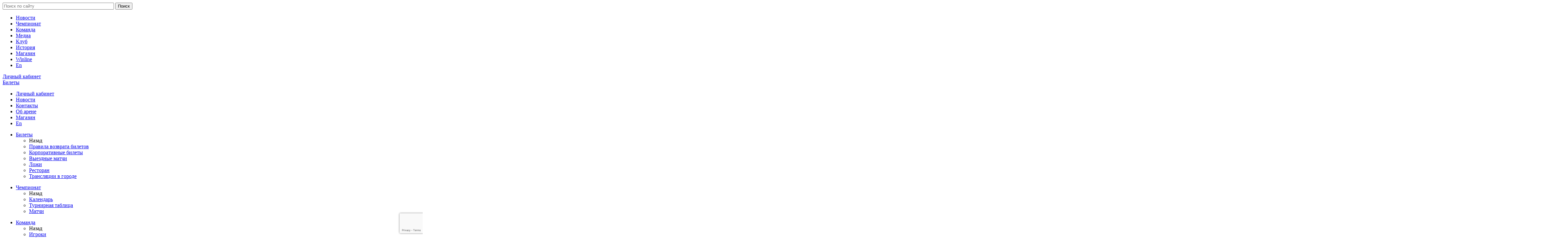

--- FILE ---
content_type: text/html; charset=utf-8
request_url: https://www.google.com/recaptcha/api2/anchor?ar=1&k=6LdrmLgZAAAAANQXhKdijJBSFdDlsZ9Ibxfzs-kf&co=aHR0cHM6Ly9oY3RyYWt0b3Iub3JnOjQ0Mw..&hl=en&v=TkacYOdEJbdB_JjX802TMer9&size=invisible&anchor-ms=20000&execute-ms=15000&cb=qhwc38ugozly
body_size: 45228
content:
<!DOCTYPE HTML><html dir="ltr" lang="en"><head><meta http-equiv="Content-Type" content="text/html; charset=UTF-8">
<meta http-equiv="X-UA-Compatible" content="IE=edge">
<title>reCAPTCHA</title>
<style type="text/css">
/* cyrillic-ext */
@font-face {
  font-family: 'Roboto';
  font-style: normal;
  font-weight: 400;
  src: url(//fonts.gstatic.com/s/roboto/v18/KFOmCnqEu92Fr1Mu72xKKTU1Kvnz.woff2) format('woff2');
  unicode-range: U+0460-052F, U+1C80-1C8A, U+20B4, U+2DE0-2DFF, U+A640-A69F, U+FE2E-FE2F;
}
/* cyrillic */
@font-face {
  font-family: 'Roboto';
  font-style: normal;
  font-weight: 400;
  src: url(//fonts.gstatic.com/s/roboto/v18/KFOmCnqEu92Fr1Mu5mxKKTU1Kvnz.woff2) format('woff2');
  unicode-range: U+0301, U+0400-045F, U+0490-0491, U+04B0-04B1, U+2116;
}
/* greek-ext */
@font-face {
  font-family: 'Roboto';
  font-style: normal;
  font-weight: 400;
  src: url(//fonts.gstatic.com/s/roboto/v18/KFOmCnqEu92Fr1Mu7mxKKTU1Kvnz.woff2) format('woff2');
  unicode-range: U+1F00-1FFF;
}
/* greek */
@font-face {
  font-family: 'Roboto';
  font-style: normal;
  font-weight: 400;
  src: url(//fonts.gstatic.com/s/roboto/v18/KFOmCnqEu92Fr1Mu4WxKKTU1Kvnz.woff2) format('woff2');
  unicode-range: U+0370-0377, U+037A-037F, U+0384-038A, U+038C, U+038E-03A1, U+03A3-03FF;
}
/* vietnamese */
@font-face {
  font-family: 'Roboto';
  font-style: normal;
  font-weight: 400;
  src: url(//fonts.gstatic.com/s/roboto/v18/KFOmCnqEu92Fr1Mu7WxKKTU1Kvnz.woff2) format('woff2');
  unicode-range: U+0102-0103, U+0110-0111, U+0128-0129, U+0168-0169, U+01A0-01A1, U+01AF-01B0, U+0300-0301, U+0303-0304, U+0308-0309, U+0323, U+0329, U+1EA0-1EF9, U+20AB;
}
/* latin-ext */
@font-face {
  font-family: 'Roboto';
  font-style: normal;
  font-weight: 400;
  src: url(//fonts.gstatic.com/s/roboto/v18/KFOmCnqEu92Fr1Mu7GxKKTU1Kvnz.woff2) format('woff2');
  unicode-range: U+0100-02BA, U+02BD-02C5, U+02C7-02CC, U+02CE-02D7, U+02DD-02FF, U+0304, U+0308, U+0329, U+1D00-1DBF, U+1E00-1E9F, U+1EF2-1EFF, U+2020, U+20A0-20AB, U+20AD-20C0, U+2113, U+2C60-2C7F, U+A720-A7FF;
}
/* latin */
@font-face {
  font-family: 'Roboto';
  font-style: normal;
  font-weight: 400;
  src: url(//fonts.gstatic.com/s/roboto/v18/KFOmCnqEu92Fr1Mu4mxKKTU1Kg.woff2) format('woff2');
  unicode-range: U+0000-00FF, U+0131, U+0152-0153, U+02BB-02BC, U+02C6, U+02DA, U+02DC, U+0304, U+0308, U+0329, U+2000-206F, U+20AC, U+2122, U+2191, U+2193, U+2212, U+2215, U+FEFF, U+FFFD;
}
/* cyrillic-ext */
@font-face {
  font-family: 'Roboto';
  font-style: normal;
  font-weight: 500;
  src: url(//fonts.gstatic.com/s/roboto/v18/KFOlCnqEu92Fr1MmEU9fCRc4AMP6lbBP.woff2) format('woff2');
  unicode-range: U+0460-052F, U+1C80-1C8A, U+20B4, U+2DE0-2DFF, U+A640-A69F, U+FE2E-FE2F;
}
/* cyrillic */
@font-face {
  font-family: 'Roboto';
  font-style: normal;
  font-weight: 500;
  src: url(//fonts.gstatic.com/s/roboto/v18/KFOlCnqEu92Fr1MmEU9fABc4AMP6lbBP.woff2) format('woff2');
  unicode-range: U+0301, U+0400-045F, U+0490-0491, U+04B0-04B1, U+2116;
}
/* greek-ext */
@font-face {
  font-family: 'Roboto';
  font-style: normal;
  font-weight: 500;
  src: url(//fonts.gstatic.com/s/roboto/v18/KFOlCnqEu92Fr1MmEU9fCBc4AMP6lbBP.woff2) format('woff2');
  unicode-range: U+1F00-1FFF;
}
/* greek */
@font-face {
  font-family: 'Roboto';
  font-style: normal;
  font-weight: 500;
  src: url(//fonts.gstatic.com/s/roboto/v18/KFOlCnqEu92Fr1MmEU9fBxc4AMP6lbBP.woff2) format('woff2');
  unicode-range: U+0370-0377, U+037A-037F, U+0384-038A, U+038C, U+038E-03A1, U+03A3-03FF;
}
/* vietnamese */
@font-face {
  font-family: 'Roboto';
  font-style: normal;
  font-weight: 500;
  src: url(//fonts.gstatic.com/s/roboto/v18/KFOlCnqEu92Fr1MmEU9fCxc4AMP6lbBP.woff2) format('woff2');
  unicode-range: U+0102-0103, U+0110-0111, U+0128-0129, U+0168-0169, U+01A0-01A1, U+01AF-01B0, U+0300-0301, U+0303-0304, U+0308-0309, U+0323, U+0329, U+1EA0-1EF9, U+20AB;
}
/* latin-ext */
@font-face {
  font-family: 'Roboto';
  font-style: normal;
  font-weight: 500;
  src: url(//fonts.gstatic.com/s/roboto/v18/KFOlCnqEu92Fr1MmEU9fChc4AMP6lbBP.woff2) format('woff2');
  unicode-range: U+0100-02BA, U+02BD-02C5, U+02C7-02CC, U+02CE-02D7, U+02DD-02FF, U+0304, U+0308, U+0329, U+1D00-1DBF, U+1E00-1E9F, U+1EF2-1EFF, U+2020, U+20A0-20AB, U+20AD-20C0, U+2113, U+2C60-2C7F, U+A720-A7FF;
}
/* latin */
@font-face {
  font-family: 'Roboto';
  font-style: normal;
  font-weight: 500;
  src: url(//fonts.gstatic.com/s/roboto/v18/KFOlCnqEu92Fr1MmEU9fBBc4AMP6lQ.woff2) format('woff2');
  unicode-range: U+0000-00FF, U+0131, U+0152-0153, U+02BB-02BC, U+02C6, U+02DA, U+02DC, U+0304, U+0308, U+0329, U+2000-206F, U+20AC, U+2122, U+2191, U+2193, U+2212, U+2215, U+FEFF, U+FFFD;
}
/* cyrillic-ext */
@font-face {
  font-family: 'Roboto';
  font-style: normal;
  font-weight: 900;
  src: url(//fonts.gstatic.com/s/roboto/v18/KFOlCnqEu92Fr1MmYUtfCRc4AMP6lbBP.woff2) format('woff2');
  unicode-range: U+0460-052F, U+1C80-1C8A, U+20B4, U+2DE0-2DFF, U+A640-A69F, U+FE2E-FE2F;
}
/* cyrillic */
@font-face {
  font-family: 'Roboto';
  font-style: normal;
  font-weight: 900;
  src: url(//fonts.gstatic.com/s/roboto/v18/KFOlCnqEu92Fr1MmYUtfABc4AMP6lbBP.woff2) format('woff2');
  unicode-range: U+0301, U+0400-045F, U+0490-0491, U+04B0-04B1, U+2116;
}
/* greek-ext */
@font-face {
  font-family: 'Roboto';
  font-style: normal;
  font-weight: 900;
  src: url(//fonts.gstatic.com/s/roboto/v18/KFOlCnqEu92Fr1MmYUtfCBc4AMP6lbBP.woff2) format('woff2');
  unicode-range: U+1F00-1FFF;
}
/* greek */
@font-face {
  font-family: 'Roboto';
  font-style: normal;
  font-weight: 900;
  src: url(//fonts.gstatic.com/s/roboto/v18/KFOlCnqEu92Fr1MmYUtfBxc4AMP6lbBP.woff2) format('woff2');
  unicode-range: U+0370-0377, U+037A-037F, U+0384-038A, U+038C, U+038E-03A1, U+03A3-03FF;
}
/* vietnamese */
@font-face {
  font-family: 'Roboto';
  font-style: normal;
  font-weight: 900;
  src: url(//fonts.gstatic.com/s/roboto/v18/KFOlCnqEu92Fr1MmYUtfCxc4AMP6lbBP.woff2) format('woff2');
  unicode-range: U+0102-0103, U+0110-0111, U+0128-0129, U+0168-0169, U+01A0-01A1, U+01AF-01B0, U+0300-0301, U+0303-0304, U+0308-0309, U+0323, U+0329, U+1EA0-1EF9, U+20AB;
}
/* latin-ext */
@font-face {
  font-family: 'Roboto';
  font-style: normal;
  font-weight: 900;
  src: url(//fonts.gstatic.com/s/roboto/v18/KFOlCnqEu92Fr1MmYUtfChc4AMP6lbBP.woff2) format('woff2');
  unicode-range: U+0100-02BA, U+02BD-02C5, U+02C7-02CC, U+02CE-02D7, U+02DD-02FF, U+0304, U+0308, U+0329, U+1D00-1DBF, U+1E00-1E9F, U+1EF2-1EFF, U+2020, U+20A0-20AB, U+20AD-20C0, U+2113, U+2C60-2C7F, U+A720-A7FF;
}
/* latin */
@font-face {
  font-family: 'Roboto';
  font-style: normal;
  font-weight: 900;
  src: url(//fonts.gstatic.com/s/roboto/v18/KFOlCnqEu92Fr1MmYUtfBBc4AMP6lQ.woff2) format('woff2');
  unicode-range: U+0000-00FF, U+0131, U+0152-0153, U+02BB-02BC, U+02C6, U+02DA, U+02DC, U+0304, U+0308, U+0329, U+2000-206F, U+20AC, U+2122, U+2191, U+2193, U+2212, U+2215, U+FEFF, U+FFFD;
}

</style>
<link rel="stylesheet" type="text/css" href="https://www.gstatic.com/recaptcha/releases/TkacYOdEJbdB_JjX802TMer9/styles__ltr.css">
<script nonce="yBqpQ_k-Bh1AwWd2oe8uVA" type="text/javascript">window['__recaptcha_api'] = 'https://www.google.com/recaptcha/api2/';</script>
<script type="text/javascript" src="https://www.gstatic.com/recaptcha/releases/TkacYOdEJbdB_JjX802TMer9/recaptcha__en.js" nonce="yBqpQ_k-Bh1AwWd2oe8uVA">
      
    </script></head>
<body><div id="rc-anchor-alert" class="rc-anchor-alert"></div>
<input type="hidden" id="recaptcha-token" value="[base64]">
<script type="text/javascript" nonce="yBqpQ_k-Bh1AwWd2oe8uVA">
      recaptcha.anchor.Main.init("[\x22ainput\x22,[\x22bgdata\x22,\x22\x22,\[base64]/[base64]/[base64]/[base64]/[base64]/[base64]/[base64]/eShDLnN1YnN0cmluZygzKSxwLGYsRSxELEEsRixJKTpLayhDLHApfSxIPWZ1bmN0aW9uKEMscCxmLEUsRCxBKXtpZihDLk89PUMpZm9yKEE9RyhDLGYpLGY9PTMxNXx8Zj09MTU1fHxmPT0xMzQ/[base64]/[base64]/[base64]\\u003d\x22,\[base64]\\u003d\x22,\x22JsKzQcKDwpfCnioDbyTCrWDDqV8sw6wVw7PDqCtIcntRE8Kww4pMw7FSwrIYw4XDhyDCrSjClsKKwq/DiwI/ZsKswoHDjxkTfMO7w47Dl8KHw6vDomjCu1NUZcOlFcKnCMKxw4fDn8KPJRl4woTCtsO/[base64]/[base64]/wp8iMVjDpMOuc27DpHRpTMKdHHbDtGLCu0LDmRVCMMKoNsKlw4/DuMKkw43DgsKuWMKLw5DCkl3Dn1rDszV1woZNw5BtwrFmPcKEw6zDqsORD8KWwo/CmiDDrcK4bsOLwqHCssOtw5DCicKKw7pawrAAw4F3ThDCggLDpmQVX8K3eMKYb8KHw6fDhApBw7BJbjfCpQQPw6kkEArDosK9wp7DqcK7wpLDgwNzw7fCocOBDsO0w49Qw5UhKcKzw6txJMKnwr7Dt0TCncKyw6vCggELLsKPwohsLyjDkMK3HFzDisOrHkV/eiTDlV3Clkp0w7QOTcKZX8O8w5PCicKiJVvDpMOJwqjDvMKiw5dPw5VFYsKrwq7ChMKTw4zDslTCt8K9JRx7bWPDgsOtwoUiGTQuwo3DpEt8bcKww6M2asK0TEHCry/Ch0LDjFEYMgrDv8OmwrR2I8OyGSDCv8KyM2NOwp7DgMK8wrHDjF/DlWpcw4koa8KzHMOMUzc3wrvCsw3DtcOLNmzDk31TwqXDnMKwwpAGF8OyaVbCssKeWWDCl0N0V8OtHMKDwoLDqcKnfsKOAMOLE3REwqzCisKawqPDp8KeLxfDisOmw5x9HcKLw7bDp8KGw4RYLDHCksKaLx4hWQbDjMOfw57Cr8KIXkYOdsOVFcO2wo0fwo0/[base64]/ClQXChg/DnkZOCsKbN8KOLMKzB8OBVcO0w7UhDFlTPRrCi8O+fATCusKnw7fDsUzCtcOSw5dIcjXDmkbCg31VwqMKI8KCaMO1wrxSSmpBUcOkwrdSCcKcUTnDognDqgEWXhEAW8K5wpFIT8KFwo1/woNDw4PChHhbwqJXczPDgcOfQMKMXTnDp0xzKmPDnVbCq8ORe8O8Nx0kbFvDsMK+wovDjnHCrw4HwpLCiz/CvsK4w4DDjsO1CMO3w4fDsMO+ZDYWZsKbw5DDm0Rtw6nDgEnDqsO7CF7Dr15FWjxrw4HCngjCvcOmwpPCiXtbwpV6wolrwqthQUHDvlTDmcK4wpjCqMKKYsKdU35bQC/DiMK5EQrCpXcUwpnCtFJdwos/AWs7VisCw6PDuMKoLlZ6wp/CiyBdw5Ajw4bDksOwdTPDssKJwrzCjSrDsRpDwo3CtMK5EsKZwpPCssOEw7JPwr5WNcOlIMKaG8Opw5/CmcOpw5HDhkbCgxrDrsOpUsKUw7fCsMKjdsOcwqU5bj/ClwnDqi9Lw7PCmjN/wojDgMOTNsO0W8KRKgHDq03CksO/OsOlwo10wo7CqMKIwq3DqBUwOMKSD1vCh2vCkUfCjFPDqmw/wpQcB8Kow7PDh8K1wpdHZ0rCoW5ILEPDhMOheMKvWTtGw508XsOmV8OCwpXClsOsKQzDisO/wr/DsCk+wrzCoMODMcOBbsOFEhjCgcO9S8O/cwglw4tJwrXCmcOZD8OcJsOvwqrCjQPCrXsqw7bDuBjDnR5Iwr/CjjUkw7l8T2Uww5gPw4lGKHnDty/CvsKbw5TCsk3CpMKEHsOPOGBEPsKvB8O+wpbDpVjChcO6BcKEGBTCpsKRwobDhcKcCj7CrMOqVMKCwpV6woTDj8OhwqDCp8OrbDrCrkjCu8KQw54jwobCrsKfNhobLlhswo/Cj2dsAzTCjnN5wrXDhMKaw401IMO/w6J8wrtzwpQ9SwbCs8KFwptcTMKmwrwHecKawpFBwprCpjNOA8Kowp/[base64]/[base64]/CvcKfwoVgScKqwp8BwrUMJcO/ahI9O8OCw65LYH9iwpYDbcOvwokTwo1iBsODaA/DnMOEw6sCw4XCg8O2CMK/wrpmFMKFb2PDkUbCpX7CpHN1w7QlUldQO0HCggI0asOIwq9Bw5bCmcOiwrfDnXhEK8O9asOKdVslJ8ODw4MGwqzCjhR+wpIww4lnw4XCgDt1fAprRsKdw4LDs2/CkMOCwpvDnRzDtljDokpBwqnDpy1Lwp3DszobSsOeE1IiGMKDRsKoKi/[base64]/CuwA0f8OXYBjDv8OyYMOhwpxwAH/Dn8KxQX7Cg8KjG31rQMOGNMOTQ8KWw4rCqMOJwopufsOSCsONw4gFEBfDlsKBeXnCtDsXwqs+w6hhFXrCm0VvwpsVShrCtj/DnMO+wqobw5VmB8K5EcKIUsOoc8Ocw43DqMOCw7rCvnopw5ogLAJLewwQKcKbR8KLAcKtX8OfIUBdwqMCwqTCgsK9McObesOHwqVMP8OywosowpjCjMOqwoEJwrs5wobCngAFSHDDq8KQW8OrwojDpsKPbsKhdMOYcmPCtMKRwqjClR9Ww5PDsMK/M8Osw68cPsOtw7nCgip6PX8dw7M7Y2LChnBuw5TDk8KSw4ESw5jDpcKVwo/Dq8K+NHXDl3DDnCDCmsK8wqVpNcOHSMO7w7R8HzbDn3DCmn0rwrhBMhDCoMKMw4PDmxMFBgZfwoQZwqZkwq1hPDnDkn/DvUVDwrB4wqMPw4p7w7DDjErDgcKgwp/CrMKzJjIfwozCgCjDhcOSwo3CtTXCslMZWX9Fw4jDvRfDkw9XMcOBS8Oyw6sRO8OKw4vCqMKLFcOsFX5mGisEccKkYcKhwqFiLHLCssOpwpN2CSFZw7kvUQXCnWPDjWo1w6DDsMKlODDCoAs2WsOPOcOgw5zDiyhnw4BSw4jCuxF/SsOUwpLCm8KRwrPDgcKmwr1ZH8Kywp8XwrjClEZ8Yh4UNMKkw4rCtsOqw53DgcOqG2xYIkRGDMKuwrBLw65cwq3DgcOUwpzChU1swphJwrbDk8OIw63CtsKeODEQwowzTiNjwqjDqUg4wpZWwp/CgsKowroZLldsaMOmw5xWwpgNegJbZcOCw40XfQhgZBDCm0HDqBkJw7rCgkDDucONKXkuSMKrwqDDlwvDpQMCJ0XDicOKwrkKwrl8F8KTw7fDtMOewoDDi8OIw6/[base64]/ChcOGwqfCjVZzMcKCQ2/CkSwWw7TCoMKyXFMEbMKHwpcxw4B4EyPDrsKSVMK/Z2PCul7DkMKGw4YNFUs9FHFJw4VCwoBIwp3Du8Kpw6jCuDbCswl8YMKgw7x8CB/[base64]/I8KWP8Khw5EATcOOw77Dm8KAGnp9w64hLsOZwoodw5B+wrTDqB7CnVLCnsKfwrnDmcKxwr/CrBnCucKww5rCmsOvTMOaV28CIHwzNFzDk3snw6PCkkDCjcOhQSQrWMKDAQrDlhXCuWnDr8O9GMK6dVzDgsKzf23CpsO2NMKMOmzCgWPDiSTDhTh9cMKRwpFfw6fCsMK7w6/DnVPCp2pSFEZ9E2kef8O0BDhRw6/DtsKJLy8aGMOUKyVKwoHCs8OAwrdBw4jDuHDDkB/ChsKvMlzDhFgJNnRfBU00w7kkw6vCrHDChcOUwrfCgVUIw7jDvXgJw7DCiiAgPwTCk2HDvsKGw7QRw4bCrMOFw7zDvMORw4NzRW41KsKMJ1Rrw5DCu8OmZcKUIsOOK8Oow7bCpS18OsK/acKrwrJ2w4fCgADDh1zCp8Kow4nCgzZVBsKDDXdBIh/[base64]/CksKrRsO8C8Oow5RLCMKMw719csK0wqAIa8OwwpAwfHdILGfCuMOMEBLCjALCs2vDliDDiG1rAcKmTyY0w7PDh8KAw4Fmwrd4NsOedC7DpHvDhMO3wqttT3XDqsOswopncsORwoHDh8K4TsO3w5bDgjIYw4nCl2VWf8OEwrnCtMKJJsK/CsKOw5MYeMOew7tRUMOzwrvDpxDCt8K7AFDCkMKoZsOVEcOGw7zDl8KUZHnDgMK8wrvCssOxacO4woXDhcObw7FVwpAkETM9w4NaamopGA/[base64]/[base64]/CvTzDocKUwqZKBsO2wpbCvMODXycnw4dMYjMPw48IGMK/w7p0wqp7wqskfsKAd8KdwoRdDRxnK1/[base64]/wpkJCMOUw6vDpEPDmQ1AHsKeIsK9woPDpsKqwojDu8ORwp3Co8OYcsKXFygQBMKnB0LDj8OZw5cOUTESBFTDisKtw57DnjNZw7BQw6YUeSPCssO3wpbCqMK5wqBNGMKBwqzDpFfDh8K3PxIPwoPDqk4MBsO/w4ZLw7swdcKLfgtgGkRBw7J6woTChCQMw5fCscKxLGLDmMKMw7DDksO6wprCn8KbwoVywpl1w6XDhEJewobDmlMZw5nDqsKuwrc/wp7CpDYYwp/Ci0/Cm8KUwo4lw5QkWMOvDwN/woXDoh/CuijDlGHDkg3Ch8KNIQRow60swp7CtxfCn8Krw6UMwp02JsOfwqPDusKgwoXCmTARwoPCssODETkbwoDCuBtTZGhUw5jCjRA0EWnCpyvCmzDCpsOYwq3ClkzDr1DCjcKqAlsNw6bDncKsw5bDhMO/NcOCw7M7UXrChB06w5vDt3syRsOMVsK6UwjCjcOxPcOkd8KMwpxZwojCv0fCp8KpfMKWWMOOw70KL8O4w65zwoTDo8OvbEsMdcK6w5pFTcO+bljDhMKgwq4Me8KEw7TDhgXDtR88wpt3woxfRsObLsKGAiPDo3JaQcK8wq/DmcKhw63DncK0woTDoyvDszvDncKowpXDgsKjw7nCvHXDk8KDMcOcW1TDvMKtwo/[base64]/CthXDtsKSTMK2wpRNw73DksKZw6fCvG8bNcOpDMKmw4/CucK7DQNsAXXDk29ewovDvzoOw6LCpRfCtlthwoA6LXjCvcOMwrYWw7zDoGVvPMKvIMKFQ8KIdQ4GCMOvTcKZw4FVSVvCkkjCiMOYXFl0ZF1iwoBAesK8w5U+w4bCk1Iaw7XCjwXCv8OZw63DmyvDqj/[base64]/[base64]/AcK/[base64]/DrClywrbCkcOAEsKqa8OawqoKaWFBw5vDt8OZwrtOQGfDgsKDwpPCsHobw7nDs8ObeHbDtsOxJR/Cm8O1CB/CnVYXwrjCnSjDoUxUw61LVsK6b2EgwpzDgMKhw7/DrMKyw43DjGFAG8Kbw5DCkcK3bFBkw7TDg0xvw4nDv2VTw6XDtsO6F0LDqTLCjMKbKxpow4TCssK2w6E+wqrCgMOIwopzw7DCmsKjBA4EQQINdMKHw5XCtHx2wqtSLnrDh8KsfcO5GMKkbDlBw4TCizdjw6/CrWzCscK1w6s/[base64]/[base64]/[base64]/DmS8ewp3DhBtgfTPDrMOFwocMwp/DhRpdAcKvw6pywr3CjMKiw7zDs2AIw5HCnsKbwqJowrxhDMO5w6nCkMKnP8OKJcKzwqDCg8K3w7Bdw6nCssKJw4prdcKdT8OEAcOXw5/CukbCpMOxJBTDnFfDq0ERwobCssKXDMO7wpAmwoU0HmkSwo85EcK3w6YoETEBwqQowp7DrUjCjsKSGmo5w5jCsgc2J8O0wqfDp8OwwrTCpFLDhcKzZzxiwpnDkmR9E8O4wqpAwo3Cm8OQw7t9w4VNwoTCqUZvbzbCscOOXhVsw4HCpMK0LTRWwrXCrETCpSwlPD/[base64]/w5PCiwzDlGHDj1laVcKVWyYyTwNMUcKXdsO3w5DCh3jCocKuw70cwrvCgw7DuMOtdcO3HMOQBHpvcEYhwqM/UmbDt8K5aEdvw4LDtVIcQMO/LmfDsD7DkncFJsOlERbDvMO5w4XCuV0Pw5DDmRZPYMOULgd+AlTCrcOxw6RCcG/Cj8Oyw6PDgcK8w4EKwonDvMKGw6HDu0bDgcK2w5jDvDLCvMKVw67DmMOeBl/CtcKzDMOCwrMzXsOuDcOFCsKVZUcNwoMiVMOrTGTDqkDDulDCqMOAXxXCpH7CpcOXwo7DgmbCiMOqwqgzOH4+wqBWw4UWwoXChcK0fMKCBcK5CSjCscKSbMOZcBBNw5XDpcKzwqPDkMK4w5vDmsKOw5Rrwo/DtMOIU8OqPMOzw5pOw6kZwqYjEEfDk8OmTcK/w7c4w6Niwp8eNwlAw5BYw490FsKXImVCwrrDl8OCw7HDs8KVNgLCpAnDpCDDgX/CoMKXHsOwCAHDmMO+JsOcwqxwK33DhRjDrUTCsjYOw7PCkAkuwp3CkcKswpcCwrpfJn3DvsK0wpp/BFw9LMKEwpPDicOdA8O1WMOuwrxlLsKMw5XCrcO1UUdVwozDsytrK05lw5/[base64]/[base64]/DlcKkEF1LwpTDucKbwp9lw6fDvMOiwoHCpXFQdUsew7w6wrLDhzMCw5Uaw5VYwqvDvMOsVMObesOBwqHCnMKgwqzCm0pawq/ChsOoSSEtasK1fT7CpgTCizXDm8KESMOowoTDiMOeSgjCrMKjw5Z+EcKzw4vCj2nDr8KBaFTDmWbDj1zCr2/CjMOlw6oKwrXCkmvCmwQAwo4OwoVNN8K8JcOlw7xXw7towq3Ckg7Cr0klwrjDsQHCvwnDogQMwofCrcKOw7FGWS3DoxHChMOiw6Anw7LDhcKXw5PCgGzCvsOiwoDDgMOXw4QYNBbChWHDhjNbTErCvlw/wok8w5LCt2fCl1zDr8KJwo7Cun4pwpTCvsKrwrQ1WMO/wpFqLWjDtF0kacK/[base64]/Ckl1KwqfCgQN8bsOhw7TDs8KJw7nDggx4KWrCt8OkfjR/fMKYPwbCi3DCosOMSX7DqQAiIx7DmxDClcOXwpDDt8ObIkbCmyAbwqDDnycUworCncKkw6hFwqTDvGtwZRXDhsOUw4JZMMOPwobDrlfDucOccgrCgW9zwq/[base64]/[base64]/CvEnDm8O3BQMBQMOawpnCum3Ci0LDmMKdw63Cu8OiwqoUw4lcWCnDo3TCimPDpgDDh1rDmMOhG8OhZMKrw4/Ct28YaSPCr8OYwr8tw65bZ2TCujYOECtWw4B4RR5Ew5AFw5vDgMONwpJfY8KMw7pcDExyWVfDs8KiB8OOQ8O6WxV0wqJ+BsKOBElYwr0ww6oiw6vCpcOwwocwSC/CoMKAw4bDtRpeVXFsbsKtGmzDp8KkwqNke8KuVUsZUMORC8OZw4cRAGU7dMKNQVTDlCrCmcKiw6HCssOhXMOFwqQPw5/DmMKqAj3Ck8K4d8ODUitCT8OeBXbCoTIQw6/CpwTDombCkAHDlyfCtGZIwqfDrjrDrMO9fxMxKcORwrZUw7Znw6PDuBsdw584IcKHcS/CqsOUG8OuRG/CizXDpi0oQSgRIMKTNMOYw7wEw5x7P8OEwoTDh0cdJXDDn8K0wpAfAMOKHjrDmsOswpjCs8KiwotBwpFTGmQDJnjCkyTClj3DkyfCjMKLP8KhX8ODVS7ChcOSDATDok0wYVXDmsOJO8O2wrxQOF8RFcOWQ8Ouw7cEasK/[base64]/CssOGAylnGMOWawrCs8KwOsODHivDgS4KwqXCncOuw4XDr8Klw7UFOMOuHT7DqMOdw6sowq/DmS7DqMOnYcOaIMOPc8OVQ2N2w65MQcOhD3TDiMOiej/ClkjDlix1a8KHw6kAwrt8wpwSw7Vywo9gw75VKHQEwq5Xw4hlQEjDusKqEMKXM8KkE8KQCsOxfnnCvAhjw4kKVQ3Cn8OvCiYLYsKOBS7CjsO6N8OQwo3DjMKOai/Dp8KHLhvCmcKhw4TCjsOOwogxd8K8wpA4MCfCgivCsWvCj8OnYMKWD8OpcVBZwo/Dmi9dwpfCpAh/[base64]/wqrCtMOPwqsFVMKKwowAVD3DmxUCfcKxw6fDi8O3w60bdlPDhwXDvcOtUQ3Dgx1SZsK2PUHDr8OVSsO6McOWwq9MEcKiw5rCuMO8wrTDgA1lBCfDrg8Xw59hw7w/RsKmwp/CkcKmw6gQwprCpCstw4LCmcKpwp7DtmlPwqhAwoF1NcKNw4vChwzConHCoMO5fcK6w4HDs8KhLsOjwo/CgMOgwpMSw7hLcm7Du8KfVAB7wovCt8OrwrbDrMKgwqF/wrbDucO2wowSw7nCmMOnwqXDucOPdRZBbwnDhsKYO8OJJybDoF5oMGfCr1hgw7vDqnLCicOuwqN4wqAbZB9AZsKmw5MnJFtMwojCnzMmwozCksO8XABZw74Tw5LDvsOwOMOsw7jDlWEiw7TDn8O7BEXCjMK2w4rCujUdPX5fw7ZIJMOPfiDCvj3DjsKgKcKEA8K8wp/DhRDCg8OrZMKRwqPDrsKYLsOgwrRsw7bCkxRedcOzwppDIyDCrmTDjMKKwo/DocO4w75Uwr3Cm0R/PMODw5tIwqdmw61Xw7vCucOHHcKwwp7DgcKPfEgTTy7Dk09xCcKgwrctZ25fUXbDsB3DlsKxw7sKEcKDw7JWRsOrw4fDq8KnY8Kqwp5Gwq5cwpPCq2HCpCXCgMO0CMKwW8K1wpfCqGlNN1QMwovCmMOYbcOSwqgnF8OUUwvCssOuw6/[base64]/Tnouwq/CtCLDowwfwofCqjxOwr/DvMKcfHQZMcOrPkp4Um/DqMKPYcKDwq/DpsOFdlkDwoU+XMK0esKJDsOTAMK9S8ONwr7Cq8KDBCjCpC0Mw7rCpsKYM8KPw6xiw6LDmcKkLCUxEcKRw5PCtMKAFlUdQcKqwoR4wrrDlk3CisO7wrZTfsKhW8OTM8KIwrPCusO7fGl9w4Quw6USwprCk1zCh8KGEsODw5TDmzhZwrxjwoQww41fwrzDok/DoG/CtENRw7/[base64]/[base64]/Ct3RfwoNXw5DDsiIQU8OVGMKsYcOlwpnDrlMnSHvCssK2w4cww6R6wqTClcKEw4ZMWVV1HMKVVcOVwqcbw74dwp80a8K/w7tVw7ROw5g4w6bDrcOLE8OhWAVFw4PCp8K/KMOFPVTCh8K/w6XCvcK+woZ1BsKjwp/[base64]/w692wp1vM17Cn8KdwrAkYC0/cUhHOlpOacOIZQ0gw5xOw5fCvMO3wpB+PUVkw48hey5Vwp3DiMOoB27DklEhFsOhUmxrIsO2w4zCn8K/woBcV8KqTHAFQcKafsOJwqYWcMKJFCPDuMKNwqvCkMK6OMOwQSnDhMKvw7/CsjDDv8Kmw594w4Mowq/DmcKOwoM1FigCbMKhw5Zhw43CqhUGwpQFZcOAw5M+w7oHS8OCe8Kkw7zDh8OFaMKmwqRSw6fDq8OzYQ5SC8OqHnfCk8Kvwp4hw6djwq8ywojCuMO3W8KBw73Cg8KRwrBiZUbDgcOew7/Cp8KMR3Nkw43CssKnOU7Dv8OXw5nDhMO3wrPDssOww54JwpvCisKLO8Obb8OBEVPDl0jCu8KUQC/DhcOpwozDo8K2G2Y1Dlcxw55KwrxBw6xIwotbFlTDkG7DkSXCr2MrCcKPESM2wpwqwoTDtgvCqcOpwrY8QsKmVhPDnQHCgcKpWVDCnU3CnjcVRcO4dn8kRnHCksO5w4sQwrEfbcOvw5HCvljDisOGw6ANwr/[base64]/fcO8wozCg0ICwrnDu25Lw54JF8KjHsOfw7bDp8O1QlrDuMKDIwEcwrnChsKURysqwpxxVcOOw4nDkMOnwpIdw6xWw47CscKWHMOvBWIhMMOqwqUswqDCscK+FsOHwqXDlkHDqcKpbsKbT8K/w6lIw5jDiWtxw43DlcOHw67DjV7CiMORZsKrX3REOxEKXwdvw6VGecK1DMODw6LCgcKQw4vDiyPCs8KwIUzCigHCpcKGwrxvCDU0wphjw7howorCscO/w6zDjsK7W8OwJ1Ubw7gOwpdZwrQdw7TDncO9XxXCusKjO2fDixjDpR7DucO5wo3CucOnc8KjS8Kcw68yK8OUDcK1w6ELdFbDg2XDo8O9w7/CgHoRJsOtw6g8UF85dycJw5/Cl1XDtSY3IAXDmF3Cg8Kew4XDsMOgw6fCnGBAwoTDjG7Dj8Onw6/DoGdiw4xGLcO0w77Ch10Kwr7DqsKHw6pSwpjDuW3Dh1LDqXbCncOAwpnDlyLDocKiRMO9Xw7Dr8O9GMKXEVxXb8OmcMOKw4jDjsKfd8Ofw7DDpcKqAsKDw4FjwpHDisOWwrA7H0bDlsKiw5JnRsOGX0fDt8O3Bw3CrxUtaMO3GkbDtDMYGsKhEsK7ZsKTYzU6chwDw7/CiVIdw5U+LMO/w5DDicOXw6oEw5hRwonCpcOhGcOGw6RJNgTDh8ObeMOWw5E0w7gUw5XDksOLw5omw4/DvsOAw7hNw6bCusKpwpTCjcOgw4ZdIQPDtsOMQMKmwp/DqAExwp/[base64]/E8KIPQ/DlSbDkcOGwqLDoMKzRzI6cXFYw4g6w6EYw6rDosOABk/Co8K2w5R2MWBkw75FwpjCn8O+w6cpBsOqwp/DnBPDnSp1F8Oqwo9DW8Kgam3CmsKKwrF7w73CkMKASR3DncOIwoEkw6wEw73CszkHZsKbAhVpcEbCgcK7Ex0uwpbDl8KFOMKTw5rCoi8XCMK2YMKewqfCk20VAHbCjDZERMKnN8KSw61MYTzCt8OmUg11XyBdBj8BPMO1OH/[base64]/CucKRwo12LMO7JHlFw6sbwpYIM8O6Bxcew653NsKOSsO8cRTCg3l2TcOvKm3DsTdEeMO1acOuwokWFcO9DcOKb8Ofwp08UggJbTvCs0zChTTCrmRsA0bDr8KIwpzDlcOjE0jCkD/ClcOaw5LDqhfDnsOQwoxJeALCqGhta1rCj8KBKVdyw6DDt8KTSlYzR8KNQDLCgsKIYDjDhMKJw40mKmtaS8O/[base64]/Dr3fDkcKrwqHDuMO1WsOZcsOWw67DpMKPbcKVa8KQwqrDriLDgEXCqAh/ADHDu8O9wpbDiDjCksOPwolQw4HDk0hEw7jDtRYXUsKQUVzDm33DvyLDpDjCusKCw5kEQcK3TcO8C8OvG8O7wofCgMK/w5RCw4tBwpA7dW/CmjHDk8KzPsO0w78mw4LDqU7DqcOOKH8XGcKRLcKtCG/[base64]/Dn8ONwpF7woDDqsK/[base64]/w6jDiXY6ZcKywrdFTcK4wq3DrD/Dg3XCmXgZdcOYw6Efwr96wrJSXljCiMOuej0BTcKCXk43wrkrPnHCjMKKwpMycsOpwoYcw57Dj8K5w4gow6TCgRXCo8OOwpcjw6TDhcKUwqpiwrF/e8KQM8K/[base64]/CtcOlOcOzQ8KzAcOEw5zCr1TDpWl/wrjCrVtqPDNxwpstaXQvwpfCjFDDl8KtDMOJbMO3csOPwo7CkMKjZcO6wqXCpcOJRMO0w7DDnsKgGjrDk3TCvXjDlgxBdg5Gw5LDkjDCoMOFw6fDrMOzwqpgacK+wpd6TDB5wrNfw4Z6wrvDhEY2wq7ClkYXGcKiwpvCmsKZaw/Cs8OyKMKZCcKvLVMIU2vCsMKYZMKMw4B/w4vCjg8gw780w4/Ct8OORUViby5UwpfDg1jCoknCnQjCnsOeM8OmwrHCqhHCjcKtXgrCihJKw75kXsOmwqrCgsOPI8OEw7zCvsKhP2vCiFHCngjCnyvDrgJyw50CQcOdZ8KBw5M8XcOnwq/Do8KCw5IQA3zDpcOZXG5WJ8ObS8O6WDnCpU3CjMKTw5IeMUzCsFFgwpQ0ScO2amNzwqTDq8OrFsK2wpzCvTNeTcKCAHQHW8KQWhjDosKCcjDDusK0wq1fSsK2w7fDtcObFFUrbQDDqVc/ZcK8YhLCqcOLw7nCqsODCMKmw613dMKJesKdUWE2Fj7ColN+wr4qwr7DrMKGBMKEY8KIRm90YTrCsCMAwpjClmnDqiF+UE0uwo1QcMKGw6VbdRfCjcObRcK+dMOCN8KVW3pCPT7DuE/DrMO3TsK4OcOWw43CuwzCscKPRDY4UU7Cp8KJbQoqGloeNcK8wp/Djh3CnBPDgQwcwo4mwpPDrCjCphVBWsObw7bDvkXDncKGFQvCnD9Mwq3DgsKZwqE/wrVyccOlwpPDnMObYH11RmzClgU1wpgEw559M8Kdw6vDh8OMw7MMw7EIAgQ5TxvCqsKpKUPDo8OZY8K0axvCucKJw5bDu8OcPsO1wrwfElVKwpTCu8KfT03DvMKnw7zCj8KvwoEQb8OUO3IoJlt/DcOfVMKIasOWeh3CqBTDvsODw6JEZArDiMOAwonDvjlAZMOQwrlUw4kVw7MbwpnClnsKYxrDkVPCscOjQMO6wqJlworDusO8wpnDkMOVUUtqQy/[base64]/CvMKTMcOVRsKmwofDuUbDtlNqwqjCuMODw7ENwoVhw63DqMOxbQfDjmECAlbCni3CmSjCkxRNZDrClcKFbjh/wpfCi23DgsOfCcKTCW4xW8O8WcKIw7/CpnbDj8KwDMOxw5vCicOLw4tLBlfDs8Khw5UAwprDjMOJAsOYLsK+wovCiMKuwpsTOcOoccKQDsOhwrJHwoJeSEQmUxfDlMO+OVnDmcKvw7BFwrXCmcO5c1rCu0xVwqjCuF07F1ENAsKjYsOfbXRaw7/DhlVQw7jCrgVbYsK9QgXDksOKwrg5w5ZFwp92wrHCssKBwprDg2TCkEtuwq5LEcO1a2rCoMOoH8K2UFTDjgJBw6rDin/DmsKhw6jCqwBKACrDosKzw4BOL8OVwqthw5rDggLDtkk+wps1wqY6wrbCsnJZw68PLcKsYgBdZCLDmsOjVDrCpcO5wp1bwopzw6vCmsO/w7YXVsOUw7gnQDbDgsKXw6Ztw546dcKQw4xEC8K6w4LCsnvDiUTCk8OtwrVEZ30iw4dCf8KxNHQLwpJNI8Kxwo/[base64]/w7fDim0gV8Ouw5sZw4zCjGNkf8O6wrViwqDDk8Knwqt5wocfJiluw5kMECDCqcK9wq8cw6rDuDwDwrYRZ3tNeHzDvEInwpjDvMKVdMKgBcOjdCbCj8Kkw4/DiMKMw7BOwqwdID7CmCTDijVZwqPDjEI6CTfDllFGDC44w4PCjsKCw69kwo3CgMOkMMKDEMKQBcOVIF56w5nDmTPCnzrCviLCjlrCq8KfLMOWQFMXAkNqEsOYwolvw6JqV8Kjw7bCq3c7J2Ytw6HCn0A/[base64]/TzoHw4jDvcOjMUkBw7NrLz1mLEHDlCoMw5HCqsOoOGk3Y0Mww67ChBLCpjTCtcKyw6vDoSgbw5NPw5w7JcKww4LDnF86wo93BERCw7sJKcOlBi3DvUAfw5sEw5rCtmt5OzkKwpcgIMKLHz5/[base64]/DqMK/w7FewrpEOmh1wrgDEMOELsKnwo1iw5jCkMO+w4IBXC7ChcKJwpHCoSXDucKnRsO0w7XDlMO2w5nDm8Ktw6vDsTkEL08AKcOJQxDCvCDDgVMlTH4AQsKDw6rDkMK7IcKNw4sqAcK5NcK4wpgPwpMNJsKlw7EVw5HCrklxRnEJwpfCi17DgcOxE1LCrMKswocbwpfCqg/Doh8iw78OB8KXwpgEwpM+HV7CkcKrw6sywrjDvD7Ci3d3OGnDqcOhdTUCwoICwo1QcxzDrinDo8KLw45/w6/[base64]/[base64]/DrwjDrHMdd8KBJn3ChFbDhXYBeSZjw60lw6powoFVw5/Cum3DmsK5wroKWsKnf13CriEYwqDDqMO0bn5bQ8OXNcOgflfDmsKKMixDw5o+F8OfdMKmOQlDHcK6wpbCkH9ww6g8wrTDnCTCtCvCuBYwSUjDucOSwrXCocKIZmnCnsOtUS02HiMmw5TCjsKwSMKvLBDCo8OrAhJMVD8lw4oXdcKswq/CpsOFwolFXcOlGXIJw4rCoxtEKcKFworCkwo/C24/w5DDoMKAdcK3w6jCu1dZRMKjGVnDpWfDp3AAw6R3IsOUZsKrw6/DpSXCnVwjCcKqwp5rQ8OuwrnDucKTwqFXJGIOwqzCocOrZkpUEj7DizoNcsKCX8KlIxl1w5nDsw/Dn8Kdc8O3fMKzPMOVVcKRLsOKwr5Xwot+Fh/DjVlHBXjCnBHDn1IHwoNvUjdhamYcNVjDrcKKZsOgWcKvw7bDhHzChyLDi8KZwqLDj08Xw77DmsO1wpdcDsKGNcOEwqXDoG/CtQrDimwQXsKIM2XDrxEsH8K6w7JBw5EcYcOpaxxuwonCuyNMPF8Nw4PClcKSGxbDlcOIwqzCi8ORw74SBllTwqvCo8K6woJ/BMKXw7zDi8KaK8Ohw5DCucK7wpXCnmAcFsK+wrVxw7laPMKKwovCs8OQKgrCu8OoTy/CosKgACzCr8KlwrDCoFjDnBnDqsOrw5hbw73Ct8KsJ3nDvR/CnVrDgMOOwo3DkSvDrFVMw446PcOydcOlw6LCvxHDuAfDhR7DnAw1JFkSwqs6wrbCmyESGsOra8O/w7tKORs/wqhfXH/DgSPDkcOWw6XCi8K9w7cLw4tWw69ONMOpwoQ0w6rDlMKyw5wJw5PCs8KXHMOTdsOnDMOIBSh0w60DwqZ/IcOuw5gFfjrCm8KYH8KRfjvCrcOJwrrDsw3Cq8Kbw6kVwqwawpJ2w7LCoicVccKgbW1gH8O6w556AFwjwrbCiznCpRBjw5rDgGzDnVPCmE13w5gnwoHCoEV3Ez3DsmHCkMOqw5Rhw4M2LsKaw4jCgCPCrsO4wqliw7rDl8ONw7/ChxrDkMKuw5IaT8OhXCHDsMOCw61+MT9dw41YEMOPwoXDu0zDjcOpwoDCtTjCtsKnQQnDlzPCsj/CmUkwBMKGOsKoeMKHD8Kqw75UEcKGaX45wrdBPcKZwobDpxcaPz9/dlEzw4vDvMKqw5kxcMOwLRIRUDFwesK1ElRZDRJvDRZ3wqYpB8OZw4wqwqrCl8Obw7tnbixQfMKgw7pjwqrDmcODb8OaXcOaw7/CisOAIXMkwrvDpcKJOcK4UcKqwr/CvsO8w4Vza0gmfMOUcwk0EVg3wrTClsKTK011TiBsPcKpw48Sw5czwoU7w6IEwrDClUhwVsO7w44nB8Onwo3DllEGw5nDjl7CicKgURrCvMOwQxckw457wo5kw7RlBMKAY8O+eGzCs8OJTMKJG31GesOFwoNqw7FxCcK/YT4aw4bDjCgMWsKWc2zDvHTDjMK7wqnCnXNLQsKLP8KiezrCmMKVbnvCkcOtDHHCn8KIGkXDmMOfeAPCoCPChDfCuxLCjmzCqB1ywpjCusOwFsK3w7YNw5dlwpzCpsOSSlV/BxV1wqXCm8Kow7IKwqnCg0LClUJ2DhvDmcKtXj/CpMOOAhzCqMKoWQ3CgizDsMOJVjrCqVfCt8KYwqFvL8OmFk06wqR3w4nCq8KJw6BQVCpnw7fDjsK6A8O6w4nDp8Oyw7kkwro7bEdeMiHCmMKETGbDhsOWwo/ChWrCghTCpcKifMK8w49CwrPChV1dBCsYw5jCvA/DgMKKw73Ch2oOwqw+w75ZZMO3wonDqcKDNMK9wpZ4w5B8w5s/ekh5OTDCk17DhBbDqsO7QsK8IjEGw5RaK8OLVzZEw4bDjcOGWmDCj8KCBG1pY8KwbMO8GWHDrVMWw6lJGGrDkCIkDmvChMKUQsKGw4nDunBzw74sw4JPwprCuAVYwrTDvMObw5ZHwqzDlcOOw5kPXsKewojDhD9EfMKNM8OrJDIQw75FDz/DhsKjPMKSw7M3XcKMR1nClU/CpcKYwpzCr8KhwrVTAcKzd8KLwqbDtsKQw5Vew5/DqjDCmsKhw6UGEiJrFkEVw43CjcK/[base64]/bxQrai7Cu8KfZMKDZ8OnKx1fUsOhNMKpWUp5bgDDq8O3w6o6QcOCS24XFk4rw6PCo8KwZWXDgnTDri/DhwbCisKuwo4vG8OXwpjCnjPCncOrfhHDvUkqfw9LbcK3asK+QjnDpTYEw5gCDTPDosKxw5fCi8OHIQ9bw4rDskNEVijCpcOlwpXCp8OZw6DDrcKMwqLDl8Odw4ENZWPCn8OKBSByVsK/wpU7wr7DgsOTw7LCuFHCkcKUw6/CtcKnw4JdVMKTLizDosOyYMOxW8O2w7bCojZ1wqsJwpsQScOHER3DqsOIw6nCkFDCuMObwrLCkMKtVAwbwpPCpcK/wqnCjmplw4EAUcK2w71wKcOrwrssw6R3UiNSWw/CjTVnQwcQw50+w6zDsMK+wqDChQ1Hwp4UwrguBUsmwqrDrMOxV8O/f8KvUcKEQnQ+wqhjw5LCmnfDvSPClUU9KcKUwrB2VMOmwrZNw73Di1PCvD43w4rDmMOtw5vCqsOZUsKSwqLDpMOlwoVhb8KwUzh0w5bDiMOzwrHCgysCCyYtPsKpPWzCp8KRWS3DvcKLw6HDmsKWw5/CsMKfa8Obw6fDmMOKTMKzUsKgwqAIEHXCn2ILSMK6w7rDlMKWZcODfcOcw4w+Am3CrxfDgB19JwFbaDlVFQcLw6s7w7gNw6XCoMKpLcK5w7jDlFtgP1g4QcKxWSzCs8Kxw6HCp8KaMy3Dl8O9FCXCl8ObEGrCoCVIwpXDtlYAw7DCqBZrG0rDjsO+NikfUzVtw4/Dk05RVDM9woNtD8OcwrBUaMKuwoYFw7AoQsKZwofDtn0XwrPDsm3CmMOMc2LDrMKTIMOTZ8Kzwo3DgMOaClsswpjDrlt2PcKnwpwNLhXDrhYJw6drJ0Ruw4vCm01wwrbDmcKRTcO/w7jCoRvDoH06woTDjj0uUhlHW33DkzJbK8O8fCPDvMO5wo4SSC90wpUlwqERBH/CtsK7XllhDCs9woXCqMK2MhrCtXXDkHwbbMOqeMKqwpUewrnCgMO7w7/Cs8OGw6MYW8KswrtjZMKCw4nChxvClsO2wpPCgWEIw4/CulTCvTbCoMKPeS/DvTViw6vDnFEPw5LDvsKtw4PDuTbCqMKJw4pfwoHDpXfCrcKncRwjw4LDrDXDo8Koc8KGZsO3PBXCtFJ2S8KUesOgFRrCoMOMw6FjHTjDmlg3A8K7w4vDm8OdPcOhIcKyGcOswrbCkhDDiErCosK9d8Kpwr9JwpzDhTM4fkvDrTfCnFVNcn9gw4bDrk/CusOoCRnCncOhQsOAU8KEQVvCjcKCwpjDnMK1ER7Dk3/Dv3cewp7CkMKRw5vDh8K5wqpIHiPDosK3w6t7c8Omw7DDiQLDoMOgwqrDiEloF8OzwrYhS8KEwq/CrFxVM1fDsWIvw6LDgsK5w7YYHhDCkwhew5fCnX0bCEfDtkFHcsO2w7YhB8KFZXF/wojCvMKkw43CnsOuw6XDpi/Dj8OLwobDj27DjcOYwrDDnMKRw4EFEAPCmMOTwqPDj8OAfxplNDPDtMOLw7VHQcKxRsKjw4UUT8O+w61IwqnDuMO/w7fDm8OBwozCj37CkDjCuUXCn8KlCMKYM8KxeMKsw4rDm8ONKibCjWFEw6ABwrQCwqnClsKnwpQqwqfDq3odSFYfw60Jw4bDuiDCgmFmw6bCuA1KdlrDlHAFw7fCjR/ChsOyY3E4FcOow67Cq8Ojw7sEL8OYw6fCljfCphzDpEEhwqJscAAnw7hpwrIrw4o3MsKeYD3DgcO5egrDkk/CtwTDhsKWYQoKwqjCu8OgWCDDn8KoTsK9wowVVcO7w4YuAlleRAFWw5s\\u003d\x22],null,[\x22conf\x22,null,\x226LdrmLgZAAAAANQXhKdijJBSFdDlsZ9Ibxfzs-kf\x22,0,null,null,null,0,[21,125,63,73,95,87,41,43,42,83,102,105,109,121],[7668936,958],0,null,null,null,null,0,null,0,null,700,1,null,0,\[base64]/tzcYADoGZWF6dTZkEg4Iiv2INxgAOgVNZklJNBoZCAMSFR0U8JfjNw7/vqUGGcSdCRmc4owCGQ\\u003d\\u003d\x22,0,0,null,null,1,null,0,1],\x22https://hctraktor.org:443\x22,null,[3,1,1],null,null,null,1,3600,[\x22https://www.google.com/intl/en/policies/privacy/\x22,\x22https://www.google.com/intl/en/policies/terms/\x22],\x22NDvbofW3KErO+p8V+kRJ5oMHniC/EcWRZCo1fomQuGA\\u003d\x22,1,0,null,1,1763391694594,0,0,[250,81],null,[141,124,212,136],\x22RC-Bqvj_AivyxqpaQ\x22,null,null,null,null,null,\x220dAFcWeA5tGi379YXgvvDXnpI38nBuQNl3aZdLbJGqc8fYB85AJFJGXOfCGe56HmISf7KBD6VyptcjV_lyyin_VARIe-Hf8CalXQ\x22,1763474494469]");
    </script></body></html>

--- FILE ---
content_type: text/html; charset=utf-8
request_url: https://www.google.com/recaptcha/api2/anchor?ar=1&k=6LdrmLgZAAAAANQXhKdijJBSFdDlsZ9Ibxfzs-kf&co=aHR0cHM6Ly9oY3RyYWt0b3Iub3JnOjQ0Mw..&hl=en&v=TkacYOdEJbdB_JjX802TMer9&size=invisible&anchor-ms=20000&execute-ms=15000&cb=gfl5an5kbntd
body_size: 44610
content:
<!DOCTYPE HTML><html dir="ltr" lang="en"><head><meta http-equiv="Content-Type" content="text/html; charset=UTF-8">
<meta http-equiv="X-UA-Compatible" content="IE=edge">
<title>reCAPTCHA</title>
<style type="text/css">
/* cyrillic-ext */
@font-face {
  font-family: 'Roboto';
  font-style: normal;
  font-weight: 400;
  src: url(//fonts.gstatic.com/s/roboto/v18/KFOmCnqEu92Fr1Mu72xKKTU1Kvnz.woff2) format('woff2');
  unicode-range: U+0460-052F, U+1C80-1C8A, U+20B4, U+2DE0-2DFF, U+A640-A69F, U+FE2E-FE2F;
}
/* cyrillic */
@font-face {
  font-family: 'Roboto';
  font-style: normal;
  font-weight: 400;
  src: url(//fonts.gstatic.com/s/roboto/v18/KFOmCnqEu92Fr1Mu5mxKKTU1Kvnz.woff2) format('woff2');
  unicode-range: U+0301, U+0400-045F, U+0490-0491, U+04B0-04B1, U+2116;
}
/* greek-ext */
@font-face {
  font-family: 'Roboto';
  font-style: normal;
  font-weight: 400;
  src: url(//fonts.gstatic.com/s/roboto/v18/KFOmCnqEu92Fr1Mu7mxKKTU1Kvnz.woff2) format('woff2');
  unicode-range: U+1F00-1FFF;
}
/* greek */
@font-face {
  font-family: 'Roboto';
  font-style: normal;
  font-weight: 400;
  src: url(//fonts.gstatic.com/s/roboto/v18/KFOmCnqEu92Fr1Mu4WxKKTU1Kvnz.woff2) format('woff2');
  unicode-range: U+0370-0377, U+037A-037F, U+0384-038A, U+038C, U+038E-03A1, U+03A3-03FF;
}
/* vietnamese */
@font-face {
  font-family: 'Roboto';
  font-style: normal;
  font-weight: 400;
  src: url(//fonts.gstatic.com/s/roboto/v18/KFOmCnqEu92Fr1Mu7WxKKTU1Kvnz.woff2) format('woff2');
  unicode-range: U+0102-0103, U+0110-0111, U+0128-0129, U+0168-0169, U+01A0-01A1, U+01AF-01B0, U+0300-0301, U+0303-0304, U+0308-0309, U+0323, U+0329, U+1EA0-1EF9, U+20AB;
}
/* latin-ext */
@font-face {
  font-family: 'Roboto';
  font-style: normal;
  font-weight: 400;
  src: url(//fonts.gstatic.com/s/roboto/v18/KFOmCnqEu92Fr1Mu7GxKKTU1Kvnz.woff2) format('woff2');
  unicode-range: U+0100-02BA, U+02BD-02C5, U+02C7-02CC, U+02CE-02D7, U+02DD-02FF, U+0304, U+0308, U+0329, U+1D00-1DBF, U+1E00-1E9F, U+1EF2-1EFF, U+2020, U+20A0-20AB, U+20AD-20C0, U+2113, U+2C60-2C7F, U+A720-A7FF;
}
/* latin */
@font-face {
  font-family: 'Roboto';
  font-style: normal;
  font-weight: 400;
  src: url(//fonts.gstatic.com/s/roboto/v18/KFOmCnqEu92Fr1Mu4mxKKTU1Kg.woff2) format('woff2');
  unicode-range: U+0000-00FF, U+0131, U+0152-0153, U+02BB-02BC, U+02C6, U+02DA, U+02DC, U+0304, U+0308, U+0329, U+2000-206F, U+20AC, U+2122, U+2191, U+2193, U+2212, U+2215, U+FEFF, U+FFFD;
}
/* cyrillic-ext */
@font-face {
  font-family: 'Roboto';
  font-style: normal;
  font-weight: 500;
  src: url(//fonts.gstatic.com/s/roboto/v18/KFOlCnqEu92Fr1MmEU9fCRc4AMP6lbBP.woff2) format('woff2');
  unicode-range: U+0460-052F, U+1C80-1C8A, U+20B4, U+2DE0-2DFF, U+A640-A69F, U+FE2E-FE2F;
}
/* cyrillic */
@font-face {
  font-family: 'Roboto';
  font-style: normal;
  font-weight: 500;
  src: url(//fonts.gstatic.com/s/roboto/v18/KFOlCnqEu92Fr1MmEU9fABc4AMP6lbBP.woff2) format('woff2');
  unicode-range: U+0301, U+0400-045F, U+0490-0491, U+04B0-04B1, U+2116;
}
/* greek-ext */
@font-face {
  font-family: 'Roboto';
  font-style: normal;
  font-weight: 500;
  src: url(//fonts.gstatic.com/s/roboto/v18/KFOlCnqEu92Fr1MmEU9fCBc4AMP6lbBP.woff2) format('woff2');
  unicode-range: U+1F00-1FFF;
}
/* greek */
@font-face {
  font-family: 'Roboto';
  font-style: normal;
  font-weight: 500;
  src: url(//fonts.gstatic.com/s/roboto/v18/KFOlCnqEu92Fr1MmEU9fBxc4AMP6lbBP.woff2) format('woff2');
  unicode-range: U+0370-0377, U+037A-037F, U+0384-038A, U+038C, U+038E-03A1, U+03A3-03FF;
}
/* vietnamese */
@font-face {
  font-family: 'Roboto';
  font-style: normal;
  font-weight: 500;
  src: url(//fonts.gstatic.com/s/roboto/v18/KFOlCnqEu92Fr1MmEU9fCxc4AMP6lbBP.woff2) format('woff2');
  unicode-range: U+0102-0103, U+0110-0111, U+0128-0129, U+0168-0169, U+01A0-01A1, U+01AF-01B0, U+0300-0301, U+0303-0304, U+0308-0309, U+0323, U+0329, U+1EA0-1EF9, U+20AB;
}
/* latin-ext */
@font-face {
  font-family: 'Roboto';
  font-style: normal;
  font-weight: 500;
  src: url(//fonts.gstatic.com/s/roboto/v18/KFOlCnqEu92Fr1MmEU9fChc4AMP6lbBP.woff2) format('woff2');
  unicode-range: U+0100-02BA, U+02BD-02C5, U+02C7-02CC, U+02CE-02D7, U+02DD-02FF, U+0304, U+0308, U+0329, U+1D00-1DBF, U+1E00-1E9F, U+1EF2-1EFF, U+2020, U+20A0-20AB, U+20AD-20C0, U+2113, U+2C60-2C7F, U+A720-A7FF;
}
/* latin */
@font-face {
  font-family: 'Roboto';
  font-style: normal;
  font-weight: 500;
  src: url(//fonts.gstatic.com/s/roboto/v18/KFOlCnqEu92Fr1MmEU9fBBc4AMP6lQ.woff2) format('woff2');
  unicode-range: U+0000-00FF, U+0131, U+0152-0153, U+02BB-02BC, U+02C6, U+02DA, U+02DC, U+0304, U+0308, U+0329, U+2000-206F, U+20AC, U+2122, U+2191, U+2193, U+2212, U+2215, U+FEFF, U+FFFD;
}
/* cyrillic-ext */
@font-face {
  font-family: 'Roboto';
  font-style: normal;
  font-weight: 900;
  src: url(//fonts.gstatic.com/s/roboto/v18/KFOlCnqEu92Fr1MmYUtfCRc4AMP6lbBP.woff2) format('woff2');
  unicode-range: U+0460-052F, U+1C80-1C8A, U+20B4, U+2DE0-2DFF, U+A640-A69F, U+FE2E-FE2F;
}
/* cyrillic */
@font-face {
  font-family: 'Roboto';
  font-style: normal;
  font-weight: 900;
  src: url(//fonts.gstatic.com/s/roboto/v18/KFOlCnqEu92Fr1MmYUtfABc4AMP6lbBP.woff2) format('woff2');
  unicode-range: U+0301, U+0400-045F, U+0490-0491, U+04B0-04B1, U+2116;
}
/* greek-ext */
@font-face {
  font-family: 'Roboto';
  font-style: normal;
  font-weight: 900;
  src: url(//fonts.gstatic.com/s/roboto/v18/KFOlCnqEu92Fr1MmYUtfCBc4AMP6lbBP.woff2) format('woff2');
  unicode-range: U+1F00-1FFF;
}
/* greek */
@font-face {
  font-family: 'Roboto';
  font-style: normal;
  font-weight: 900;
  src: url(//fonts.gstatic.com/s/roboto/v18/KFOlCnqEu92Fr1MmYUtfBxc4AMP6lbBP.woff2) format('woff2');
  unicode-range: U+0370-0377, U+037A-037F, U+0384-038A, U+038C, U+038E-03A1, U+03A3-03FF;
}
/* vietnamese */
@font-face {
  font-family: 'Roboto';
  font-style: normal;
  font-weight: 900;
  src: url(//fonts.gstatic.com/s/roboto/v18/KFOlCnqEu92Fr1MmYUtfCxc4AMP6lbBP.woff2) format('woff2');
  unicode-range: U+0102-0103, U+0110-0111, U+0128-0129, U+0168-0169, U+01A0-01A1, U+01AF-01B0, U+0300-0301, U+0303-0304, U+0308-0309, U+0323, U+0329, U+1EA0-1EF9, U+20AB;
}
/* latin-ext */
@font-face {
  font-family: 'Roboto';
  font-style: normal;
  font-weight: 900;
  src: url(//fonts.gstatic.com/s/roboto/v18/KFOlCnqEu92Fr1MmYUtfChc4AMP6lbBP.woff2) format('woff2');
  unicode-range: U+0100-02BA, U+02BD-02C5, U+02C7-02CC, U+02CE-02D7, U+02DD-02FF, U+0304, U+0308, U+0329, U+1D00-1DBF, U+1E00-1E9F, U+1EF2-1EFF, U+2020, U+20A0-20AB, U+20AD-20C0, U+2113, U+2C60-2C7F, U+A720-A7FF;
}
/* latin */
@font-face {
  font-family: 'Roboto';
  font-style: normal;
  font-weight: 900;
  src: url(//fonts.gstatic.com/s/roboto/v18/KFOlCnqEu92Fr1MmYUtfBBc4AMP6lQ.woff2) format('woff2');
  unicode-range: U+0000-00FF, U+0131, U+0152-0153, U+02BB-02BC, U+02C6, U+02DA, U+02DC, U+0304, U+0308, U+0329, U+2000-206F, U+20AC, U+2122, U+2191, U+2193, U+2212, U+2215, U+FEFF, U+FFFD;
}

</style>
<link rel="stylesheet" type="text/css" href="https://www.gstatic.com/recaptcha/releases/TkacYOdEJbdB_JjX802TMer9/styles__ltr.css">
<script nonce="CYH-pu7sZG9pQbPFa7vq7w" type="text/javascript">window['__recaptcha_api'] = 'https://www.google.com/recaptcha/api2/';</script>
<script type="text/javascript" src="https://www.gstatic.com/recaptcha/releases/TkacYOdEJbdB_JjX802TMer9/recaptcha__en.js" nonce="CYH-pu7sZG9pQbPFa7vq7w">
      
    </script></head>
<body><div id="rc-anchor-alert" class="rc-anchor-alert"></div>
<input type="hidden" id="recaptcha-token" value="[base64]">
<script type="text/javascript" nonce="CYH-pu7sZG9pQbPFa7vq7w">
      recaptcha.anchor.Main.init("[\x22ainput\x22,[\x22bgdata\x22,\x22\x22,\[base64]/[base64]/[base64]/[base64]/[base64]/[base64]/[base64]/eShDLnN1YnN0cmluZygzKSxwLGYsRSxELEEsRixJKTpLayhDLHApfSxIPWZ1bmN0aW9uKEMscCxmLEUsRCxBKXtpZihDLk89PUMpZm9yKEE9RyhDLGYpLGY9PTMxNXx8Zj09MTU1fHxmPT0xMzQ/[base64]/[base64]/[base64]\\u003d\x22,\[base64]\x22,\x22wrHDmUQ0w48UBMK5UF4KH8OIw5Q0wrlpfg9AJMOhw487ScKZYsKBWMOceC3Ct8OZw7F0w4HDusOBw6HDmMO0VC7DocKnNsOwDsKRHXPDoDPDrMOsw6PCicOrw4tEwqDDpMOTw4TCvMO/Ul14CcK7wrBaw5XCj0JQZmnDu10XRMOsw4bDqMOWw50dRMKQH8OMcMKWw5bCsBhAHMO2w5XDvGDDjcOTThY+wr3DoTcvA8OidkDCr8Kzw4g7wpJFwpDDrAFDw4rDlcO3w7TDm3hywp/DhMOlGGh9wofCoMKabsKgwpBZdU5nw5EcwoTDi3siwqPCmiN5eiLDuwvCrTvDj8KrLMOswpcQZzjChRXDoh/CiBLDnUU2wo9Lwr5Fw67CpD7DmjLCncOkb0nCjGvDucKNG8KcNjZuC27Du2cuwoXCj8KAw7rCnsOYwrrDtTfCu2zDkn7DtwPDksKAYMKcwoomwoBnaW94wq7Clm95w7YyClRIw5JhIsKxDATCgnpQwq0OdMKhJ8KJwoABw6/[base64]/DoMOsw4DDvQBgacO3ZAbDlcOfw60ew7zDtMOmFMKYaSjDpxHClmB9w73Ch8K/w75VO08OIsONOmjCqcOywpzDgmRnRMOIUCzDoVlbw6/CqsKacRDDllpFw4LCtj/ChCRcI1HChioXBw8GI8KUw6XDuifDi8Kef04YwqpCwrDCp0UKJMKdNgrDkDUVw5XCsEkUZMOiw4HCkRNdbjvClsKMSDkBfBnCsEdqwrlbw7AkYlV1w7A5LMOJScK/NyImEFV1w5zDosKlc0LDuCgkWTTCrV9iX8KsNcKZw5Bke0p2w4A/w5HCnTLCl8KTwrB0TU3DnMKMa1rCnQ0Vw5toHB14Fip4woTDm8OVw4DCu8ONw4/DoWDCt2NiGsO8wrBFacKxG2nCh0lLwp7CuMK1wo3DtMOfw7LDrwfCvS3DnMOqwr8vwo7CtsO7SFRbScK6w4bDmkvDjA7CoijCh8KAFypsMW8iH2hqw7Izw7Zjwr3DmsK/wqxRw7DDvW7CrknDlRg4OcKEEE9zW8KlHMKfwqbDlMK9Kmpyw7fDg8Klw4x7w5XDgMKMdEzDgsKoVQHDp0kYwqcwHsOwTRR0w44WwqEywq7DnxrCrTBaw7zDisKjw5ZmdsO/w4jDmcOHw6bDlXTChR97a0jCu8O4biwNwrhWwpFWw7HDqiFlFMKvGWQVb3fCt8KLw6HDtjZwwpJoG3AUNgwww7B6MB4Aw6pYwqscUh1CwqnDhMKFw6vCuMKywrNHPcOCwovDg8KRGxzDt0HDnMORG8KXUsOzw4TDoMKKfCV+Ql/[base64]/[base64]/CpcOfw7jCpcKpIQtdw7V1wpRDMl1xG8OOPMKbwoXCo8OWC23DqsO1wrorwpEXw6N/wqXCm8KqTMOyw7zDoUHDj03Cl8KYGMKMFh4uw4TDvMKUwqPCjThEw6nCisKmw4IPOcOXOcOOJMOycQFaWMOtw73Co20ifsOxXV0kfg/CqVDDmcKCOl93w6vDimpawpdCAAHDlg5JwrPDjC7Cv3I+TH1gw5nCkXpXccOfwocMwrnDhy0pw7LCrTZcUsKJQ8KbEcOYGsO9QmTDlANqw7vCvGvDowVlYcKRw700wr7DiMO5YsO/M1fDsMOsQ8OeXsKIw6rDgMKXGChzS8OPw4XCk37CtUxRwq8fYcOhwprChMOoQFEuScOIw4XDv3MLAcK8w6XCoG3DqcOow5JiWHoYwrXDqS/CmsO1w5YewovDg8KEwp/DrWx8fzXDgcKvI8KawoHCmsKgwrkWw63Cq8KxAkXDnsK2YwXCmMKMRwrCrw3CoMKGfy7CgjrDg8KXw4hCP8OxHcKyA8KrJTjDlsOOV8OMMcOHZ8Ogwp/DpcKtYBVZw5/CkcO/IXDChMO+GMKqPcO9wpZkwqVvLMKHw7PDh8KzRcOLQnDClWXChMKwwr02wo0Bw7Ixw73DqwPDuVfDnmTChg7Cn8Oxd8Oxw7/[base64]/wqjDlcO8wo3CjMOSAzgMwrt2wrdAL8OoBMK/UcOUw60bacKvWBTCqXHDn8O/[base64]/DscKEw5fCni/[base64]/[base64]/DnUklDlpCMsOyIFoZV0XDj2nDmkjDpcKVw5zDjsOjesOuOXvDs8KDRlJaOsK3w5NRMkrDs3ZgEMK8w5/CqsOAY8OawqLCkXzDnMOIw74NwoPDtzPCkMKqw7RDwp03wq3DvcKrE8KQw4JRwoPDsnbCsyxmw4LCgCbCqiHCvcKCFsOHfMORJ2B4wrpSwq8Awq/DmBRqQBE/wpZvKcK2OUUbwoTCoWwsETnCqMOQS8Kowp5vw63DmsOyMcKCwpPDtcKQM1fDqcKTYcO2w6HDs3JLw4wJw5HDssKqUFUVwp3DoDoUw7vDnE3CjT19RmzDvMKxw77CqWoJw5jDh8K0MUdBw6TDrCwqwpHCsFQaw5/CvMKOc8OCw7tNw5QZbsO7JTfDi8KsWcOQZyzDuXZbAXVEC17Dnk4+H3LDjcKdDFUPwoJnwrctJ3ozWMOJwo/CvFHCscO/YALCg8KgKVMwwrdLwrJAAMKsVcOTwpwzwqfDrsOPw7YPw7tKwpwTPQ/Dq37ClsKEIENZw4HCrRTCqMOEwpAPAsOkw6bCklMPVMKUP1fCgsODfcO7w6Y5w4d9wph5w5AFJsKDQwo/wpJCw5DCmsODdncSwpPComRFBMK7w6DDlcOVw6A8Ek/Dn8K5DMOaARjClTLDt3zDqsKXCwTCnQbDt37Cp8KYwqTDgB4OLiljdTwJJ8KyasK/w7LClknDomwaw4DCnUFHJVjDgwLDmcOfwq/[base64]/Dr8OQHywgEcOEwqnChljCvAJHwp7DgU1RXsKTXlfCrgvCssKUMMKcBxrDmsO9WcKYOMK7w7zCtyIpKynDn0c9woxRwonDq8KKasKbOcKwKMOKw4jDs8KCwqcnw4cjw4nDiFbCqSMRemllw6ERw4XCkxh4UVE/ViU6wrQ1c2J+DcOFw5HCph3CiyIlNsO4w4hUw6oQwoHDisOzwpIYKlHCt8KQBVHDjnInwph4wpbCrcKeR8Kww65KwoTCrmVDB8Olw4nDiG/CizTCuMKbw7NjwqZtb3dqwqTDj8KYw6bCryRYw7zDicKxw7BgcElpwrDDikrCmAx4w4DCjgLDiSwGw6HDqzjCpkcjw4TCjTHDsMK2AMOiX8K0wovDtQbCtsO/FsOIEF4ewrDDl0DCv8KxwqrDtMKoT8Opw5LDjVVYHcK2w6fDpsK5eMKKw7zCpcOAQsKVw7NHwqFJcDZERcKKGsOswoJTwqBnw4NeTzZWeX3CmRbDt8KAw5cqw5cpwpHDlV5eJ37CsnwwGcOuOF52cMKwIMKGwo3DhMO0wr/[base64]/[base64]/[base64]/DrcKoLBk/w73CoV/[base64]/Cm8O4O8KDw7wEdzzDtMODwpphIBXDl8Kvw53DnijCv8OBw53DpMO7WWZNesK/[base64]/DqjXCp1IGFUHDg8KHw4nDjsOTwo/CgMK/JzJ6wpIRN8KDEWXDoMOCw7JMw73DpMK6MMO2wqfCklQnw6fCgcOxw69JNjJYw5fDqsK0VVtBZEjCicKRwqnDjQ5mMMKxwrbCusOXwrbCrcKmBzrDsnrDnsOBFcK2w4RYbnMIRDfDg3hTwp/DlFh+X8KpwrjClMOVdg8awrQAwq/Duj7DukstwotTbsOpMjlTw6XDuHDCmRVpR0bCsE9kacKMGsOhwrDDoxEMwrl8a8Ofw4zDtMOgA8KRw7TChcK8w61LwqI4UcO7w7zDiMKoJ1pXdcO7RsO+EcOFwrBNXVJ/[base64]/DqxMdTWXDmcOUw4gjc8KqUDN9wr81wpUuw7Z3w7DCv2/CvcKIBRIhT8OwJMO2PcK4RVBxwojDh1sTw7N6SAfCncOow6IhbUtwwoY5woPCjcKuMsKKAR8FfH7Dg8KtRcOjMMOYcXRZHE/DpcOnTcOEw7LDqwTCi1NeY3TDnjA5Zmssw63ClyHDlz3Di0TDgMOMwq/[base64]/QnUfwoXChCktwprCicO6wqvChcO2P3/[base64]/bjklCAN5cAzDkk7Cs1zCmjofw4xBwpRNw6xuQFpoAcKQfwFKw4dhDgjCpcKGFmTChsORVMKTSMOxwpTCtcKSw4Y5w5VvwrwxacOOLMKmw67DkMOww6EgH8Ktwq99woXCgMK2D8O3wrpWwq0xS291NRETwo/[base64]/[base64]/DjsKMDxfDnMKvPMO4VHfCsVxwFBfDgRvCoV9rLsO1dHx6w57DoT3Cv8O8wqYJw7xhwrzDqcOUw4dvbWnDoMOGwo/DjWjClsKic8Kaw4XDkErCi3XDoMOsw5TDkDdNBMO5HwDCugfDksO0w5zCmz4id27ClmvCr8OUDMK2wr/DtH/CkinCujhtwo3ChcK2dzHCjTE3PhXDuMOYDMKbPlLDoBnDusKkR8KiNsOqw43DvHkqw5bDpMKVATQ2w7TDuw/[base64]/DqsKPw588wrsUwq8nWWo4NsOMwrcaBcKdwpPDg8K7w7BTAsKKADMhwos9XsKbwq/DtWoFw4nDtEQvw5oFwpXCrcODwq7CncK/[base64]/ChVQnAWU8wqhtwoPDpQg7w7rCrMOcwqTCtsOKwqEMw6k/BMOMwrRmA04Ew4N6AcONwqlUw5QEWk8Iw5Q0WgvCuMOjNiZMwrrDvSLDusOBwonCjcKZwovDr8O4N8K8XcKwwpcrNxpLcQfCnMKRQsO3HMKracKAwpbDgjLCqA7DonVWS35zIsK2dm/ChxTDhFjCgsOzccO4dMO9wqkyZFDDucOiw4XDpsKYDcKYwrZJw6rDuW3ClTl2a1lFwrDDr8O7w7PCpcKgwrd8w7dGFMOTNgPCucOww4YXwrfCtU7CmwUMw6/DsiFdZMKRw6HCpBtNwpoiLcKjw4pcGy13SxpBY8KYYVQYfcOdw4IhdXNfw6FVwonDv8KiT8Ozw4/DqRHDk8KVDcO/[base64]/w4kseXvCsBMww7Bawr7DtipPIMOZZjHCqcKUw4JTbA9uR8K4wrwvw7XCosO7wrgBwp/DqzYXw4V+EMOXWsOqw5Fgw5jDgsKOwqDCsm5ODQ7DuhRdYMOOw7vDj04PDcOgPMKcwq3DmGVycS/DvsK+JR7CjmMhAcOIwpbDp8KgaWfDm0/Cp8KxOcOfC0/DvMOlDcKawoDDuEQVwpLCncOCOcKFT8KYw73Cm3EPGATCiAXDtAtxwrUUw7LCtMKBLMK0SMKlwqtxIndVwq/CpcKkw6DCtcO6wq4+ERFHDsODFMOswr9zfg19wqdYw73DncOnw70xwp/DmCxuwo/Dvh8Ww4nDv8KTB3bDssKuwpxRw4zDmjPCiFnDkMKaw5VqwqPCp2jDqMOfw6chasOIWlLDm8OPw55DKsKtNsK5w58aw647AcO5wolyw6w5DQzCtjkiwr15VxzCnjdXORrCmgbCmRNVw5E1w5XDtWtpdMOQXMKUNxfDocOpwofCpWp3wo/[base64]/Ck0JTMsOPwrVdYiTCswxQwpzDsR/Dn8OYH8KrFsOZAMOAw5MUwrvCl8OWEMO4w5bCusOkVFsTw4UVw7jDtsKCacO/[base64]/DvMO4MhRlBcK5w5bCnRpDw4LCncKgw77CqAwYb8OZPCM/bl4fw6QfN3trW8Krw6IVFl5beGXDscKiw7fCocKGw6tpfAx+wr/CkSrDhEXDh8OTwqkqFsOhLyl2w6tlFMKjwq0hHsOew7Mhwo7DiVXDmMO6KMOGTcKzTMKTc8K/[base64]/ColsxwonDqgs+GX7DmW1wwoXDpGrClsKAwqgjUsOQwqAZIHXDgWHDvRxoDMKvw60cdsObJkc8HDFEDDrDiE5MPcOQOcKqwqgBCmcMw6MWwp3DpklWGcKTacKEZ2nCswNlVMOkw7/Cq8ONM8ONw55Xw7DDjxA8aw44S8KKZ1LCo8OEw6kFPMO2woQ/DHQbw77DvsO2wojDtMKDHMKNw5w1TcKowqzDgznCrsKAC8OCw6Ejw7vDuCckcEfCjMKaD0NqHsOWMShMHCPDkQfDt8KDw5LDqxMZBDwuL3rCkMOcWMK1ZTY9wrwPL8Olw7BvFsO/[base64]/[base64]/fn/[base64]/DvMKsTsKyGFfDmWnDtSUKL8KgQsKGbnILw7zDu3FoccKvwo5Cwpwrw5Jmwoo1wqTDj8O/VMOyW8O8bTEfwqpZwpo/[base64]/CtMKtbhjDksKrCwpKQsOpw7vDnhXCj8KGw53CsQ/CtTAFw7/DmcKSVMK6w7zCp8Kgw67CiELDjQkgIMOSD0fClUbDmUohXcKIcT4Cw6lTIhFQYcO1wpvCvcK2UcKRw5LDoXgwwqsEwoDCjQjCt8Omw5pqwq7DmznCkDrDlnpaQsOMGVzCuC7DmRDCm8OUw650wr/CpsOkLS/DiBlBw6BoRsKcCVTDgW4tRUbCiMKzZwwDwqw3w5cmwowMwotoS8KIIcOqw7s3wpIMCsKpT8O7wrY0w7/DpV9MwoJXwpXCh8K0w6HCmw5Pw4nDo8ONB8KGw7nChcOzw680ZhwfIMOLbsOPKD0Nwqk+I8OQwrLDrTcaAiXCt8KCwrdnGsKEZHvDgcKTHAJewrV7woLDrHnCkhNgEBfChcKCEcKZwr0oexVYMR8gfcKMw41VNsO3GMKrYBRmw57Dm8OUwqgrFkbCoR/[base64]/Cm3/CulLDnMO3DcKxwpEFIxnCrQXCgsOGwpbCtcK/w5rCm1jClcOmw5/DpsOMwq7CjsOGEcK/fUAjOT7CqsOFwp/Dsh9GRRxDRMO/[base64]/w7luw7rDtMKHw59bDMO+Y2UgNMO5w7c3w5sJWyhaw5oaUMOYw74EwqHCuMKrw6Q2wofDosO/OsONKsKtdMKmw5LDusOnwrAncjMCcmk0E8Kaw6DDhsKuwpDDu8Oyw5tZwpc3HEQ4XhvCvyZ/w7kMHMOIwp/CgiPDoMKbRT/DkcKowrXCssKVJMOVw73Cs8Ohw6zCn1XCh31qwrnCu8O+woAQw48bw7XCs8Kyw5o7DcKmM8OFTMK+w5HCuEQJRlwjw5PCvTkIwrPCscKcw6ROKsOxw4lCwpXClMKAwphWw78ONhtEBcKIw7NywoVOamzDvsKmDRg4w5c2BUvClMOHwo5uT8KPwr/Dtm43wqtAw4LCpGnDvkNNw4PDtx0dJmhhH1ZUe8OQwqgUw51sW8OOwp1xwphoel7ClMK+w5QawoFUPcOdw7vDsgQfwpHDmHXDrSNxHjAzw4o3G8K4HsKgwoYLw5tzdMKPwqnCrkvCuB/[base64]/CvBrDiCYzw4B2wr4nwrJuwqbCqF/CpRvDtg0bw5Fvw6Asw6nDosKWwrLCs8OuG3DDp8KpGj4/wrIKwpBbwoALw5gxLS5Aw63CkcKSw6XCucKTw4R6bEYvwqxBWgzDo8OewqPDsMKywpwJwowNEVoXDiVKOFp5w7gTwpHCj8Ksw5XCvwzDscOrw5DDi3dLw6hAw7Epw53DtizDrMKKw4TCmMKzw4fCsyRmVcKGSsOGw71HZ8OkwojDr8OUEMOZZsKlw73CnX8vw5FCw5/DmMOcMcO3GDrCh8ODw4ASw7XDvMO6woLCp2QKwq7DscK6w7B0wrHDh0E3woZaK8KQwoHDr8OCZAfCoMOmw5BVHsOiJsONw4LDh0LDvAoIw5fDuCVyw59DNcK/[base64]/DsTHCrCjCkMKeAsO9w7ggwrjDkUbDqcKcwr1wwo7Du8OwAXNJKMOlFsKEwqEvwoU9w78mFWXDg0LDlsOheCTCisO9RWUUw6FxRsOqw6olw7JOf1Q6w63DtTfCohfDk8OaFsOfLGrDtBhjfMKuw6/DjMKpwobCsDBOBgvDuyrCsMOcw5DCigfCtTjCksKkbCLDoEDDuHLDsG/DoG7Do8KYwrA2dMKdWmvCqldYXyXCjcKKwpICwpQqPsOuwq1kw4HCjcKBw6Nywq/DlsKGwrPChVzDhEg1woLDtgXCiy0kEURNeFMvwrNiHsOhwpUqwr9vw5rCv1TDi1tLWnZWw5HCkMOeLgs+wozDnsKcw5nDocOqKzPCucK/e1HChhbDkUHDqMOKwqzCryFWwqonaj99NcK+cE3Do1R/X0DChsK4wo7DkMKhJjnCj8OBw6R6esKDw6DDqsOMw5/ChcKPKMOUwrdcw4IpwpvCqcK4w6HDrcKUwqzDp8K4wpXCmU57DwXClMOvRsK1BBNpwolZwqDClcKUw4jDpRnCsMK7wonDtytNIU0gJHzCg1DDjMO6wp1kwqw9UsKUwpfCs8OFw4Yuw5l9w588woJAwr5AKcO2CMKrIcO7f8K6w5cbPMOJaMOVwo/DkwrCvsOPK1bCgcOrw75dwrw7fE5fUTXDpH1Xwo/[base64]/STZMwpxfaBvCuzrDuDrCmxFSw6ETT8Kfwp7DvRVAwqZqNyPDjiXCg8K5Ak5hw44gbsK0wqUSf8KFw5I8OErCs2jDuwFxwpHDm8K9w6MEw4QuGifCr8KAw7rDkT0TwqzCsjDDnsOGDFJww7tzBsOgw65fCsOhLcKBQcK5w7PCm8O/[base64]/JzYjQcKnw6vChDYdBMOvw75qAMOrDsObwpIdwqYjwrJaw5jDqUvClcOyZ8KPMcO9GTjDvMK0wrtKCnPDnGlXw5JLw5HDp000w4QCbFttbEXClw4VW8KiJMO6w4YqUMKhw5XCqMOawok5AFXCrsOJw6vCjsK/Y8KHWD4/DDAowpRbwqQnw6FWw6/DhxfCmcOMw6tzw6cnC8OtaV7CuC90w6nCmsOGwrzDkh3Co39DacOseMKqHMOPUcOPKW/[base64]/DtQs0woPDrsKDLRUDfMOBHmU1YMKaZGfDu8OCw5rDvktuLFAiw67CncOLw6hvwqjDnH7CsSx7w7bCuFRGwqYjETMJTBjClcKTw4rCh8KIw5AJTAfCmS1/[base64]/wqTDizpGw49bMcOWw7MoAWHCojZiBmFZw61RwpI9OsKJB316MMK8SRTDp24XXMKcw4Uaw7DCkMOpSMKCwrPDrsKGwr1mKAvCgMOBwp7Chn3DoUY4wqdLw6JWw5XCk3zChMONQMK9w6wwScK/RcK0w7NDAcO3w4V+w53CjMKMw6/CtxPCgVtBcMO/wr4XLQ3CscKuC8K2WMOZVDcVAm7CrcO0eW0uSsO4Y8Oiw6RYElLDqVcTJ35YwotTwqYfHcK6c8Oqw5HDqWXCqHttUlbCoj3DisKUKMKfQTA4w6QmWz/[base64]/Du1HDkiVXwpdLw64ywrlYI8KQw4/[base64]/DmsKaw7tWw6YfQsKqwpfCvMK/w5vDhFbCl8KeJBxZZF/Dv8Obwp0MCSAWwo3DtmtKX8Kiw48qQcOuYEnCpy/CpU3DsGwYJB7DoMOiwr5jMcOeNyjCrcKeC3ZMwr7DncKBwqPDoCXDhnh8w6IoecKTBMOXCRMIwp3Coy/[base64]/DkCnCgMOpw4NjHVzDo27Cvklbwo4mScKRQsOvw6F/[base64]/DhsKzXcKCaDtVTm3CmcKxISnCvF1Wwq3Ds3Zuw4VvR3ZNdhB4wrjCjMKbJw4GwpfCtX5Kwo0wwp/CisOWfCLDjsOswqDCjWnDsAh7w4vCnsKzK8KEw5PCvcOlw54Ywr5yNcObIcKaPsKPwqPCv8Krw7PDrRjCujzDnMOST8KCw5zCg8KpcsOgwocLQADCmTXCgEl3wrLCpDt/wpTDtsOjLMOQPcOjHjjDgUDDisOgGcOvw5Usw4/[base64]/[base64]/Du8OBwpVGwoRvw5LCtlzDm3pbbMOUPj8IKTLCpsKmVhbDiMOzw6jDpCtXOVPCqMKcwpV3W8KWwrUWwr8jBMOtMzc/dMOhw51sXVA9wrR2T8K9wqkMwq9HCsK2Rg3DmcObw4dbw5XCjMOoB8K1wrZqEMKLDXvDuGHCoWrCrnRWw7QochUBEz/DhBwDacO9woZmwofCo8O+wozDhF0lAcKITcOPCCUhNcOUwp0tworCmW9Ywo4/w5Bewr7CnkB1YzcrP8KdwoTCrCzCqMKRwo/DnhLCq3zDjHQcwrfDlSFbwqHDiAIHa8OROE8uFMKyVcKVWCnDv8KPCcOpwpTDjMOBChBDwrFnbRBSw7daw73Dl8O1w7rDjwrDsMKTwrYLUcKFEHbCksOXLUlFw6nDgGjCisKsfMKLYAUvICHDq8Kaw5vDuzDDpCLDucOIw6s/FsK2w6HCo2TCsXQNwoBbVsOow7rCuMKtw7DCjcOhZBXDmsOMBjXCkxZCQcK6w64wcFlYImYow4ZEw6cnamYgwrPDi8OjZFLClDtaZ8O0d1DDjsKLYcOHwqx0Hj/[base64]/[base64]/DkMKwKAvCun1yd8OnYMOaw7/Dj1Ycw6dmwp7ClhM/[base64]/VkTDj8OpwosJwr1JIsKBw5XDi8KnwqvDmcOGwprCi8KIDMO7wovCug3CrMKHwr0iYsKKKE5SwoDCsMO0w5vCqCnDrER8w57DlFA/w7how6jCu8OOKEvCsMOqw5kQwrfCnW0hf0vCiHHDmcKcw7vDtMKdCsKcw4JCIsKaw4TDnsO6axXDqG/[base64]/wpBpC1VywoPCusKxPsK/wrUKOn3Cug/DnsOrZ8OtLlkmw5/CvMK2w6s2a8OlwrxzasOww5VWe8KEw7kZRMKvSDQ0wpF9w4TCgMKswpHClMKuCMOkwobCmgwBw7rCiHzCu8K/U8KKAsOOwrsKDsK2JMKLw7AXScOIw5zDqsK4WW47w7VyLcOtwpRLw7FywrPDtjDCsi3CvMKNwo7DmcKSw4/Co3rDicKdw5zCmcOSRMO2cXkEGGxoEVjDlnoKw6TConTCm8OJfgQ8d8KKWwHDuxzCn0bDqsOfLsKNWjDDl8KcaRbCkcObAsOxZVTCqVrDv1jDrwt+X8K6wqUlw7nCmMKvw57Crn7Cg3dFHS9CMF16UMKiIgJZw63DtMKUAQM0G8O6AgdFw6/DgsObwqZnw6TDpn3DugDCgsKVWEnCkE05PkN/AXoIw7EEwoPCrlHCq8OFw6vCv0sxw7zDvVkJw5vCg3QuIBjDqEDDlMKLw4ABw4LCncO2w7/[base64]/Cu3bDpRDCrngawqHCr8Kyw7PDtykyIHJRwo9US8OQwog2wpzCpDbDkgPDkhRpbDzDvMKBw6bDoMOJfijDn2DCt3HDuAjCvcKuWsKoGsO9w5VuD8KCw55dKcKywrEReMOow4kxQnV/aX/CusOlNTLCqSHCrUbDmgfDmGR0KsKsTlESw4/DicKNw4kkwpltCsOhYRnCpDnCvsK5wqtmTVfCj8OiwpAYf8O6wrDDpsKgaMO6wrvCggQVwrrDjRdHHsKpwpHCp8OXYsKlIMOcwpUZXcKdwoNVVsOSw6DDgxXCt8OdG1zCnsOsAMO5P8OAw5jDv8OIdAfDosOlwp3CmsOPcsK6wo7CucODw44pwpk8C0grw4VcUHYwWH/DpX7DhMKrLMKccsKHw58+LMOcOcKJw6wZwqXCo8KYw7bDng/DqMOWYMKqZgEWZhjDucOvHsOXw6vDrsKxwo5Vw7fDuAwjBU3CnCMsbnI1FU4yw6EgPsObwpVJDgPChhjDq8OGw5d1wpN2HsKnbk7Diy8MbMKsXDVDw4jCi8Oob8KycyRYw5FqMCzCj8KWP1/DgSRyw6/[base64]/CrMKaw4zDqFQvU3YRw6FewrXDisKJwpcWGsOuwonDhiZLwqbDiEDDuifCjsKtw6ktw6t6WXorwq5pXsOMwoUOZSbCiwfDvjd+wot/[base64]/CpFB6wpxaw65nQwvCk8OTAcO9wovCu2YXSB9EAB/DqMOww7fDisKbw7B0ecO+YU1wwrHDjylQw7jDtcK/[base64]/wqthw6hcPSnDlMOcwo/[base64]/CmsOCwpU5MMKww7NbEAMGwpBywqQtBcO5wpLDjXLCjMKLw7LCncKJJ2Fkw5A4woXCjMOww74NLsOjOFLDnMKkwpnCqsO9w5HCki/[base64]/DcOYG8KNJMOlUzlwTMKJK8OdwpdnYhfCkn3Ct8K2GHhDKVxTwpwlesK8w4JIwp3DklNgw73Ciz7DrMOPwpfDpizDjg/[base64]/CmcOqS8O+w4HDtMKqfn4kCsOGwqM5dcKaZkUNIsObw5zCgcOSwrbCnsK6BcOBwqoWQsOnw4zCrRfDqsOwQWjDhiAMwqV7wo3Do8Oow79zbUrDpMOSDxFwYlliwpvCmVZtw5nCtsOZVcOPJkR5w5E6NMK+w7XCtsOVwrDCpcK5eFpjDXZlK182wp/Drh1sY8OTw44Pwpg8McKNI8OiIcKvw5rCrcKvC8O0w4TCpcKUw49Nw6s1w5prf8KXe2BmwrjDosKVwqrCvcKew5jDpyzCvizDmMOTw6Abwo/Cr8ONE8O5wqhHDsO4w6rCpEAaBMKAw7kOw6kkw4TDpMKLwpI9DMKbX8OlwpnDjxvChDTDhntmQ3g4RELCpMKhAMOtM2RWP1HDhDV0CSMZw6UPfVnDmHQQJFjClQt0wrlSwoxnf8OmQcOMwofCp8OfGsK5w60DSS4daMOMwpvDvMKww7tIw7cEwo/DtsKhTcK5woEgE8K3wrkew7LCpsO+w7JDAMK4dcO8ZsOGw4dew7Njw5pYw6vDlyAVw7XCusKQw7FcMMKkIyLDrcKwezzCgHTDlsOkwoTDoCxywrXCucKKEcOrcMO+w5Ekb25pwqjDqsOMwoExSXfDl8KRwrHCrX11w5TDs8O8W3zDsMKEOm/CncKKB3zCkQpAwobCuXnDt0FSwrxjZsK8dmZlwr/[base64]\x22],null,[\x22conf\x22,null,\x226LdrmLgZAAAAANQXhKdijJBSFdDlsZ9Ibxfzs-kf\x22,0,null,null,null,0,[21,125,63,73,95,87,41,43,42,83,102,105,109,121],[7668936,958],0,null,null,null,null,0,null,0,null,700,1,null,0,\[base64]/tzcYADoGZWF6dTZkEg4Iiv2INxgAOgVNZklJNBoZCAMSFR0U8JfjNw7/vqUGGcSdCRmc4owCGQ\\u003d\\u003d\x22,0,1,null,null,1,null,0,1],\x22https://hctraktor.org:443\x22,null,[3,1,1],null,null,null,1,3600,[\x22https://www.google.com/intl/en/policies/privacy/\x22,\x22https://www.google.com/intl/en/policies/terms/\x22],\x22xfeWkxesGSZTNijmDLBgow4ngLMI42TT5ijl5n2lKrs\\u003d\x22,1,0,null,1,1763391694639,0,0,[39,19,200],null,[29,137,113],\x22RC-B37bB8Ig5dQoYg\x22,null,null,null,null,null,\x220dAFcWeA7K6206N22cqy3lMvluzqPWo2G4CWJeINDjV7MLSqDAKt_Vp3Sm3TSnQc7MVJtBmn1TEzcJGt1eKqxP5xGqP4jnlPiFpw\x22,1763474494699]");
    </script></body></html>

--- FILE ---
content_type: image/svg+xml
request_url: https://hctraktor.org/upload/iblock/0c6/mxsr6u6sjdyzswzt6t3pqgsoaetvs2ug.svg
body_size: 12362
content:
<svg width="121" height="54" viewBox="0 0 121 54" fill="none" xmlns="http://www.w3.org/2000/svg">
<path d="M10.56 52.9996H10V48.3306H10.581V51.9776L13.269 48.3306H13.864V52.9996H13.283V49.2756L10.56 52.9996Z" fill="#666666"/>
<path d="M18.8481 52.9996H18.2671V50.8576H15.5371V52.9996H14.9561V48.3306H15.5371V50.3396H18.2671V48.3306H18.8481V52.9996Z" fill="#666666"/>
<path d="M22.5015 52.9996H21.9205V52.5446C21.2485 52.4979 20.7188 52.3066 20.3315 51.9706C19.9441 51.6346 19.7505 51.2006 19.7505 50.6686C19.7505 50.1413 19.9441 49.7096 20.3315 49.3736C20.7188 49.0376 21.2485 48.8463 21.9205 48.7996V48.3306H22.5015V48.7996C23.1688 48.8463 23.6985 49.0399 24.0905 49.3806C24.4825 49.7166 24.6785 50.1459 24.6785 50.6686C24.6785 51.2006 24.4825 51.6346 24.0905 51.9706C23.7031 52.3066 23.1735 52.4979 22.5015 52.5446V52.9996ZM23.6565 51.5926C23.9365 51.3499 24.0765 51.0419 24.0765 50.6686C24.0765 50.2953 23.9365 49.9873 23.6565 49.7446C23.3765 49.5019 22.9915 49.3596 22.5015 49.3176V52.0196C22.9915 51.9776 23.3765 51.8353 23.6565 51.5926ZM20.7655 49.7446C20.4901 49.9873 20.3525 50.2953 20.3525 50.6686C20.3525 51.0419 20.4901 51.3499 20.7655 51.5926C21.0455 51.8353 21.4305 51.9776 21.9205 52.0196V49.3176C21.4305 49.3596 21.0455 49.5019 20.7655 49.7446Z" fill="#666666"/>
<path d="M27.7071 53.0837C27.0211 53.0837 26.4634 52.855 26.0341 52.3977C25.6048 51.9404 25.3901 51.364 25.3901 50.6687C25.3901 49.9734 25.6048 49.397 26.0341 48.9397C26.4634 48.4824 27.0211 48.2537 27.7071 48.2537C28.3884 48.2537 28.9438 48.4824 29.3731 48.9397C29.8071 49.397 30.0241 49.9734 30.0241 50.6687C30.0241 51.364 29.8071 51.9404 29.3731 52.3977C28.9438 52.855 28.3884 53.0837 27.7071 53.0837ZM27.7071 52.5657C28.2204 52.5657 28.6334 52.3884 28.9461 52.0337C29.2634 51.6744 29.4221 51.2194 29.4221 50.6687C29.4221 50.1134 29.2634 49.6584 28.9461 49.3037C28.6334 48.949 28.2204 48.7717 27.7071 48.7717C27.1891 48.7717 26.7738 48.949 26.4611 49.3037C26.1484 49.6584 25.9921 50.1134 25.9921 50.6687C25.9921 51.2194 26.1484 51.6744 26.4611 52.0337C26.7738 52.3884 27.1891 52.5657 27.7071 52.5657Z" fill="#666666"/>
<path d="M31.5126 52.9996H30.9316V48.3306H32.8076C33.2603 48.3306 33.6173 48.4659 33.8786 48.7366C34.14 49.0073 34.2706 49.3409 34.2706 49.7376C34.2706 50.1343 34.1376 50.4679 33.8716 50.7386C33.6103 51.0093 33.2556 51.1446 32.8076 51.1446H31.5126V52.9996ZM32.7376 50.6266C33.013 50.6266 33.237 50.5449 33.4096 50.3816C33.5823 50.2136 33.6686 49.9989 33.6686 49.7376C33.6686 49.4763 33.5823 49.2639 33.4096 49.1006C33.237 48.9326 33.013 48.8486 32.7376 48.8486H31.5126V50.6266H32.7376Z" fill="#666666"/>
<path d="M39.611 52.9996H39.03V49.1566L37.441 52.9996H37.203L35.621 49.1566V52.9996H35.04V48.3306H35.873L37.322 51.8446L38.778 48.3306H39.611V52.9996Z" fill="#666666"/>
<path d="M44.6972 52.9996H44.0322L43.6192 51.9636H41.2952L40.8822 52.9996H40.2172L42.0932 48.3306H42.8142L44.6972 52.9996ZM43.4442 51.4456L42.4572 48.9326L41.4632 51.4456H43.4442Z" fill="#666666"/>
<path d="M49.0456 53.8606V52.9996H45.3076V48.3306H45.8886V52.4816H48.6186V48.3306H49.1996V52.4816H49.6266V53.8606H49.0456Z" fill="#666666"/>
<path d="M50.9262 52.9996H50.3662V48.3306H50.9472V51.9776L53.6352 48.3306H54.2302V52.9996H53.6492V49.2756L50.9262 52.9996Z" fill="#666666"/>
<path d="M57.4503 53.0837C56.7643 53.0837 56.2066 52.855 55.7773 52.3977C55.3479 51.9404 55.1333 51.364 55.1333 50.6687C55.1333 49.9734 55.3479 49.397 55.7773 48.9397C56.2066 48.4824 56.7643 48.2537 57.4503 48.2537C58.1316 48.2537 58.6869 48.4824 59.1163 48.9397C59.5503 49.397 59.7673 49.9734 59.7673 50.6687C59.7673 51.364 59.5503 51.9404 59.1163 52.3977C58.6869 52.855 58.1316 53.0837 57.4503 53.0837ZM57.4503 52.5657C57.9636 52.5657 58.3766 52.3884 58.6893 52.0337C59.0066 51.6744 59.1653 51.2194 59.1653 50.6687C59.1653 50.1134 59.0066 49.6584 58.6893 49.3037C58.3766 48.949 57.9636 48.7717 57.4503 48.7717C56.9323 48.7717 56.5169 48.949 56.2043 49.3037C55.8916 49.6584 55.7353 50.1134 55.7353 50.6687C55.7353 51.2194 55.8916 51.6744 56.2043 52.0337C56.5169 52.3884 56.9323 52.5657 57.4503 52.5657Z" fill="#666666"/>
<path d="M64.5668 52.9996H63.9858V50.8576H61.2558V52.9996H60.6748V48.3306H61.2558V50.3396H63.9858V48.3306H64.5668V52.9996Z" fill="#666666"/>
<path d="M69.5502 52.9996H68.9692V50.8576H66.2392V52.9996H65.6582V48.3306H66.2392V50.3396H68.9692V48.3306H69.5502V52.9996Z" fill="#666666"/>
<path d="M70.6416 48.3306H71.2226V50.1856H72.5176C72.9656 50.1856 73.3203 50.3209 73.5816 50.5916C73.8476 50.8623 73.9806 51.1959 73.9806 51.5926C73.9806 51.9893 73.8499 52.3229 73.5886 52.5936C73.3273 52.8643 72.9703 52.9996 72.5176 52.9996H70.6416V48.3306ZM72.4476 50.7036H71.2226V52.4816H72.4476C72.7229 52.4816 72.9469 52.3999 73.1196 52.2366C73.2923 52.0686 73.3786 51.8539 73.3786 51.5926C73.3786 51.3313 73.2923 51.1189 73.1196 50.9556C72.9469 50.7876 72.7229 50.7036 72.4476 50.7036ZM75.0656 52.9996H74.4846V48.3306H75.0656V52.9996Z" fill="#666666"/>
<path d="M76.7182 52.9996H76.1582V48.3306H76.7392V51.9776L79.4272 48.3306H80.0222V52.9996H79.4412V49.2756L76.7182 52.9996ZM79.3152 47.4486C79.0119 47.8593 78.6035 48.0646 78.0902 48.0646C77.5815 48.0646 77.1709 47.8593 76.8582 47.4486L77.1172 47.2246C77.3599 47.5606 77.6842 47.7286 78.0902 47.7286C78.5009 47.7286 78.8229 47.5606 79.0562 47.2246L79.3152 47.4486Z" fill="#666666"/>
<path d="M86.8109 52.9996H86.2299V48.8486H83.4999V52.9996H82.9189V48.3306H86.8109V52.9996Z" fill="#666666"/>
<path d="M91.8993 52.9996H91.2343L90.8213 51.9636H88.4973L88.0843 52.9996H87.4193L89.2953 48.3306H90.0163L91.8993 52.9996ZM90.6463 51.4456L89.6593 48.9326L88.6653 51.4456H90.6463Z" fill="#666666"/>
<path d="M93.0908 52.9996H92.5098V48.3306H94.3858C94.8384 48.3306 95.1954 48.4659 95.4568 48.7366C95.7181 49.0073 95.8488 49.3409 95.8488 49.7376C95.8488 50.1343 95.7158 50.4679 95.4498 50.7386C95.1884 51.0093 94.8338 51.1446 94.3858 51.1446H93.0908V52.9996ZM94.3158 50.6266C94.5911 50.6266 94.8151 50.5449 94.9878 50.3816C95.1604 50.2136 95.2468 49.9989 95.2468 49.7376C95.2468 49.4763 95.1604 49.2639 94.9878 49.1006C94.8151 48.9326 94.5911 48.8486 94.3158 48.8486H93.0908V50.6266H94.3158Z" fill="#666666"/>
<path d="M98.3542 52.9996H97.7732V48.8486H96.2962V48.3306H99.8382V48.8486H98.3542V52.9996Z" fill="#666666"/>
<path d="M104.502 52.9996H103.921V50.8576H101.191V52.9996H100.61V48.3306H101.191V50.3396H103.921V48.3306H104.502V52.9996Z" fill="#666666"/>
<path d="M108.653 52.9996H105.594V48.3306H108.653V48.8486H106.175V50.3536H108.604V50.8716H106.175V52.4816H108.653V52.9996Z" fill="#666666"/>
<path d="M110.16 52.9996H109.579V48.3306H111.455C111.908 48.3306 112.265 48.4659 112.526 48.7366C112.787 49.0073 112.918 49.3409 112.918 49.7376C112.918 50.1343 112.785 50.4679 112.519 50.7386C112.258 51.0093 111.903 51.1446 111.455 51.1446H110.16V52.9996ZM111.385 50.6266C111.66 50.6266 111.884 50.5449 112.057 50.3816C112.23 50.2136 112.316 49.9989 112.316 49.7376C112.316 49.4763 112.23 49.2639 112.057 49.1006C111.884 48.9326 111.66 48.8486 111.385 48.8486H110.16V50.6266H111.385Z" fill="#666666"/>
<g clip-path="url(#clip0_1523_10)">
<mask id="mask0_1523_10" style="mask-type:alpha" maskUnits="userSpaceOnUse" x="12" y="17" width="39" height="20">
<path fill-rule="evenodd" clip-rule="evenodd" d="M12 17H50.9717V37H12V17Z" fill="white"/>
</mask>
<g mask="url(#mask0_1523_10)">
<path fill-rule="evenodd" clip-rule="evenodd" d="M12.9353 37C12.4187 37 12 36.6097 12 36.128V17.872C12 17.3903 12.4187 17 12.9353 17H46.3695C48.9115 17 50.9717 18.921 50.9717 21.2907V36.128C50.9717 36.6097 50.5531 37 50.0364 37H12.9353Z" fill="#999999"/>
</g>
<path fill-rule="evenodd" clip-rule="evenodd" d="M40.6795 21.4167V23.1447H38.5889V32.6167H36.7474V23.1447H34.64V21.4167H40.6795Z" fill="#666666"/>
<path fill-rule="evenodd" clip-rule="evenodd" d="M43.4095 28.0405H45.4176L44.4218 23.4642L43.4095 28.0405ZM46.2966 32.6167L45.6329 29.8327H43.2106L42.5303 32.6167H40.6888L43.2437 21.4167H45.583L48.1381 32.6167H46.2966Z" fill="#666666"/>
<path d="M26.2581 21.4167H32.9434V23.0834H29.1476L31.3268 26.9976L29.1349 30.9846L32.9482 31.0046L32.9388 32.6712L26.2708 32.6362L29.368 27.0025L26.2581 21.4167Z" fill="#666666"/>
<path d="M20.0372 26.4601L22.8816 21.4315L24.6031 21.429L24.6281 32.5735L22.8961 32.5771L22.8816 24.883L20.0379 29.5357L17.1784 24.883V32.5753H15.4463V21.4315H17.1784L20.0372 26.4601Z" fill="#666666"/>
<path fill-rule="evenodd" clip-rule="evenodd" d="M53.9717 21.3131H56.6704C57.1341 21.3131 57.57 21.3646 57.9784 21.4677C58.3868 21.5707 58.7732 21.7335 59.1374 21.9558C59.5017 22.1782 59.7915 22.4982 60.0068 22.9158C60.2219 23.3335 60.3296 23.8298 60.3296 24.4047V25.023C60.3296 26.238 59.7778 27.0787 58.6739 27.5452L60.5117 32.7032H58.5745L57.0348 28.0984H55.8095V32.7032H53.9717V21.3131ZM58.5249 24.7788V24.6486C58.5249 24.0737 58.3758 23.6642 58.0778 23.4201C57.7797 23.176 57.4045 23.054 56.9519 23.054H55.8095V26.3571H56.9519C57.3935 26.3571 57.766 26.2351 58.0695 25.991C58.3731 25.7469 58.5249 25.3429 58.5249 24.7788ZM67.03 32.7032L66.3678 29.872H63.9505L63.2717 32.7032H61.4339L63.9836 21.3131H66.3182L68.8678 32.7032H67.03ZM64.1493 28.0495H66.1525L65.1592 23.3958L64.1493 28.0495ZM74.6579 21.3131V23.0704H72.5717V32.7032H70.7339V23.0704H68.6311V21.3131H74.6579ZM75.994 32.7032V21.3131H77.8981V32.7032H75.994ZM84.4825 21.3131H86.2542V32.7032H84.4495L81.1546 25.4461V32.7032H79.3665V21.3131H81.1877L84.4825 28.5703V21.3131ZM87.7227 28.8956V25.1043C87.7227 24.3775 87.8164 23.7511 88.0041 23.225C88.1918 22.6989 88.4485 22.2921 88.774 22.0046C89.0997 21.7171 89.4528 21.5056 89.8336 21.37C90.2146 21.2344 90.6257 21.1666 91.0672 21.1666C91.4976 21.1666 91.8977 21.2317 92.2675 21.3619C92.6373 21.4921 92.985 21.6982 93.3107 21.9802C93.6362 22.2622 93.8929 22.6636 94.0806 23.1843C94.2683 23.705 94.3676 24.3233 94.3786 25.0392V25.202H92.5905V25.0881C92.5683 24.3396 92.4194 23.7918 92.1434 23.4446C91.8674 23.0975 91.5086 22.9239 91.0672 22.9239C90.0626 22.9239 89.5605 23.6887 89.5605 25.2182V28.7655C89.5605 30.3058 90.0626 31.076 91.0672 31.076C91.5197 31.076 91.8867 30.8998 92.1681 30.5472C92.4498 30.1947 92.5905 29.6224 92.5905 28.8306V28.0983H91.1168V26.341H94.3786V28.8956C94.3786 29.6224 94.2847 30.2516 94.0972 30.7831C93.9095 31.3147 93.6528 31.7242 93.3271 32.0116C93.0016 32.2991 92.6512 32.5079 92.2758 32.6381C91.9006 32.7683 91.4976 32.8333 91.0672 32.8333C90.6257 32.8333 90.2146 32.7656 89.8336 32.63C89.4528 32.4944 89.0997 32.2828 88.774 31.9954C88.4485 31.7079 88.1918 31.3011 88.0041 30.775C87.8164 30.2489 87.7227 29.6224 87.7227 28.8956ZM95.6484 29.1723H97.4201C97.4201 29.8123 97.5745 30.2896 97.8836 30.6042C98.1927 30.9187 98.5734 31.076 99.0261 31.076C99.5449 31.076 99.9421 30.935 100.218 30.653C100.494 30.3709 100.632 29.975 100.632 29.4651C100.632 28.9228 100.48 28.5295 100.177 28.2855C99.8733 28.0414 99.3682 27.838 98.6618 27.6753C98.397 27.621 98.1596 27.5587 97.9499 27.4882C97.7402 27.4176 97.5001 27.301 97.2297 27.1383C96.9593 26.9755 96.7329 26.7911 96.5509 26.585C96.3686 26.3789 96.2141 26.0996 96.0871 25.747C95.9604 25.3945 95.8968 25.0013 95.8968 24.5674C95.8968 23.949 95.9878 23.4121 96.1701 22.9565C96.3521 22.5009 96.6005 22.1483 96.915 21.8988C97.2297 21.6493 97.5691 21.4649 97.9333 21.3456C98.2976 21.2263 98.6894 21.1666 99.1089 21.1666C99.5283 21.1666 99.9174 21.229 100.276 21.3537C100.635 21.4785 100.972 21.6765 101.286 21.9477C101.601 22.2188 101.852 22.6012 102.039 23.0948C102.227 23.5884 102.321 24.1714 102.321 24.844H100.549C100.549 24.2148 100.414 23.7375 100.144 23.4121C99.8733 23.0867 99.531 22.9239 99.1172 22.9239C98.7031 22.9239 98.3693 23.0595 98.1153 23.3307C97.8616 23.6019 97.7346 23.9762 97.7346 24.4535C97.7346 24.6704 97.7732 24.8657 97.8505 25.0392C97.9279 25.2128 98.0162 25.3484 98.1153 25.446C98.2147 25.5437 98.3556 25.6304 98.5377 25.7064C98.7198 25.7823 98.8661 25.8338 98.9765 25.8609C99.0868 25.8881 99.2358 25.9233 99.4233 25.9667C99.4786 25.9776 99.5173 25.983 99.5393 25.983C101.493 26.3952 102.47 27.4963 102.47 29.2862C102.47 29.937 102.379 30.4984 102.197 30.9703C102.015 31.4421 101.758 31.811 101.427 32.0767C101.096 32.3425 100.734 32.535 100.342 32.6544C99.9504 32.7737 99.5117 32.8333 99.0261 32.8333C98.5957 32.8333 98.19 32.771 97.8092 32.6462C97.4284 32.5215 97.0723 32.3235 96.7412 32.0523C96.4101 31.7811 96.1451 31.3987 95.9464 30.9052C95.7477 30.4116 95.6484 29.834 95.6484 29.1723Z" fill="#999999"/>
</g>
<defs>
<clipPath id="clip0_1523_10">
<rect width="91" height="20" fill="white" transform="translate(12 17)"/>
</clipPath>
</defs>
</svg>


--- FILE ---
content_type: image/svg+xml
request_url: https://hctraktor.org/upload/iblock/bf5/us6smgra2upjrljxsnsknhbkfzsq2juk.svg
body_size: 3291
content:
<svg width="132" height="54" viewBox="0 0 132 54" fill="none" xmlns="http://www.w3.org/2000/svg">
<path d="M54.4389 53.001H53.8579V48.85H51.1279V53.001H50.5469V48.332H54.4389V53.001Z" fill="#666666"/>
<path d="M59.5269 53.001H58.8619L58.4489 51.965H56.1249L55.7119 53.001H55.0469L56.9229 48.332H57.6439L59.5269 53.001ZM58.2739 51.447L57.2869 48.934L56.2929 51.447H58.2739Z" fill="#666666"/>
<path d="M60.7177 53.001H60.1367V48.332H62.0127C62.4654 48.332 62.8224 48.4673 63.0837 48.738C63.3451 49.0086 63.4757 49.3423 63.4757 49.739C63.4757 50.1356 63.3427 50.4693 63.0767 50.74C62.8154 51.0106 62.4607 51.146 62.0127 51.146H60.7177V53.001ZM61.9427 50.628C62.2181 50.628 62.4421 50.5463 62.6147 50.383C62.7874 50.215 62.8737 50.0003 62.8737 49.739C62.8737 49.4776 62.7874 49.2653 62.6147 49.102C62.4421 48.934 62.2181 48.85 61.9427 48.85H60.7177V50.628H61.9427Z" fill="#666666"/>
<path d="M65.9818 53.001H65.4008V48.85H63.9238V48.332H67.4658V48.85H65.9818V53.001Z" fill="#666666"/>
<path d="M72.1303 53.001H71.5493V50.859H68.8193V53.001H68.2383V48.332H68.8193V50.341H71.5493V48.332H72.1303V53.001Z" fill="#666666"/>
<path d="M76.2797 53.001H73.2207V48.332H76.2797V48.85H73.8017V50.355H76.2307V50.873H73.8017V52.483H76.2797V53.001Z" fill="#666666"/>
<path d="M77.788 53.001H77.207V48.332H79.083C79.5356 48.332 79.8926 48.4673 80.154 48.738C80.4153 49.0086 80.546 49.3423 80.546 49.739C80.546 50.1356 80.413 50.4693 80.147 50.74C79.8856 51.0106 79.531 51.146 79.083 51.146H77.788V53.001ZM79.013 50.628C79.2883 50.628 79.5123 50.5463 79.685 50.383C79.8576 50.215 79.944 50.0003 79.944 49.739C79.944 49.4776 79.8576 49.2653 79.685 49.102C79.5123 48.934 79.2883 48.85 79.013 48.85H77.788V50.628H79.013Z" fill="#666666"/>
<g clip-path="url(#clip0_505_1502)">
<mask id="mask0_505_1502" style="mask-type:luminance" maskUnits="userSpaceOnUse" x="-1484" y="-75" width="1839" height="185">
<path d="M-1483.03 -74.1053H354.931V109.691H-1483.03V-74.1053Z" fill="white"/>
</mask>
<g mask="url(#mask0_505_1502)">
<path d="M77.1264 11.4477C76.5288 12.9087 70.9969 26.8038 70.9969 26.8038H67.2935C67.2935 26.8038 71.6863 15.6287 72.4028 13.9656C71.9068 13.9656 71.5113 14.0023 69.5077 14.0023H66.5219L67.7992 10.8133H76.786C77.1998 10.8414 77.3014 11.1353 77.1264 11.4477ZM64.5821 14.0207H62.7807C60.8517 14.0207 59.6295 14.0207 58.967 14.2411C58.3154 14.4432 57.8367 14.6821 57.5795 15.0776C57.3406 15.3899 57.2672 15.8038 57.2672 16.1712C57.2672 16.557 57.3039 16.9158 57.6897 17.4118C58.149 17.8711 58.9303 18.487 60.4464 19.4153C63.4701 21.3086 64.353 22.788 64.353 24.7548C64.353 27.9622 61.3293 31.0129 56.2751 31.0129C54.7579 31.0129 52.6257 30.7925 51.7353 30.5169L51.2749 30.3883C51.4597 29.7723 52.0562 28.1092 52.3318 27.383L52.8192 27.4932C53.821 27.732 55.3739 27.879 56.394 27.879C59.3626 27.879 60.5113 26.5466 60.5113 25.3795C60.5113 24.3042 59.9137 23.7163 56.9916 21.9333C54.2348 20.2334 53.2882 18.7442 53.2882 16.704C53.2882 14.2595 54.8595 12.3846 57.1386 11.4941C58.4894 10.997 60.3827 10.823 63.268 10.823H65.8778L64.5821 14.0207ZM64.6005 2.03731C54.4553 2.03731 46.2207 10.2622 46.2207 20.4171C46.2207 30.572 54.4456 38.7969 64.6005 38.7969C74.7554 38.7969 82.9803 30.572 82.9803 20.4171C82.9803 10.2622 74.7554 2.03731 64.6005 2.03731Z" fill="#666666"/>
</g>
</g>
<defs>
<clipPath id="clip0_505_1502">
<rect width="37" height="37" fill="white" transform="translate(46 2)"/>
</clipPath>
</defs>
</svg>


--- FILE ---
content_type: image/svg+xml
request_url: https://hctraktor.org/upload/iblock/f38/l15mke23n5wx90mbjkj7mhnafo6qafxg.svg
body_size: 9350
content:
<svg width="132" height="54" viewBox="0 0 132 54" fill="none" xmlns="http://www.w3.org/2000/svg">
<path d="M54.4389 53.001H53.8579V48.85H51.1279V53.001H50.5469V48.332H54.4389V53.001Z" fill="#666666"/>
<path d="M59.5269 53.001H58.8619L58.4489 51.965H56.1249L55.7119 53.001H55.0469L56.9229 48.332H57.6439L59.5269 53.001ZM58.2739 51.447L57.2869 48.934L56.2929 51.447H58.2739Z" fill="#666666"/>
<path d="M60.7177 53.001H60.1367V48.332H62.0127C62.4654 48.332 62.8224 48.4673 63.0837 48.738C63.3451 49.0086 63.4757 49.3423 63.4757 49.739C63.4757 50.1356 63.3427 50.4693 63.0767 50.74C62.8154 51.0106 62.4607 51.146 62.0127 51.146H60.7177V53.001ZM61.9427 50.628C62.2181 50.628 62.4421 50.5463 62.6147 50.383C62.7874 50.215 62.8737 50.0003 62.8737 49.739C62.8737 49.4776 62.7874 49.2653 62.6147 49.102C62.4421 48.934 62.2181 48.85 61.9427 48.85H60.7177V50.628H61.9427Z" fill="#666666"/>
<path d="M65.9818 53.001H65.4008V48.85H63.9238V48.332H67.4658V48.85H65.9818V53.001Z" fill="#666666"/>
<path d="M72.1303 53.001H71.5493V50.859H68.8193V53.001H68.2383V48.332H68.8193V50.341H71.5493V48.332H72.1303V53.001Z" fill="#666666"/>
<path d="M76.2797 53.001H73.2207V48.332H76.2797V48.85H73.8017V50.355H76.2307V50.873H73.8017V52.483H76.2797V53.001Z" fill="#666666"/>
<path d="M77.788 53.001H77.207V48.332H79.083C79.5356 48.332 79.8926 48.4673 80.154 48.738C80.4153 49.0086 80.546 49.3423 80.546 49.739C80.546 50.1356 80.413 50.4693 80.147 50.74C79.8856 51.0106 79.531 51.146 79.083 51.146H77.788V53.001ZM79.013 50.628C79.2883 50.628 79.5123 50.5463 79.685 50.383C79.8576 50.215 79.944 50.0003 79.944 49.739C79.944 49.4776 79.8576 49.2653 79.685 49.102C79.5123 48.934 79.2883 48.85 79.013 48.85H77.788V50.628H79.013Z" fill="#666666"/>
<mask id="mask0_508_3003" style="mask-type:luminance" maskUnits="userSpaceOnUse" x="0" y="8" width="132" height="31">
<path d="M132 8H0V39H132V8Z" fill="white"/>
</mask>
<g mask="url(#mask0_508_3003)">
<mask id="mask1_508_3003" style="mask-type:luminance" maskUnits="userSpaceOnUse" x="-758" y="-83" width="2151" height="207">
<path d="M-757.855 -82.3008H1392.86V123.58H-757.855V-82.3008Z" fill="white"/>
</mask>
<g mask="url(#mask1_508_3003)">
<path d="M69.4819 31.8714H68.3717C67.3132 31.8714 66.5507 31.955 66.0866 32.122C65.6365 32.2879 65.4114 32.6074 65.4114 33.0807C65.4114 33.4825 65.5568 33.7815 65.8476 33.9765C66.1524 34.1568 66.5153 34.2476 66.9351 34.2476C67.5737 34.2476 68.096 34.1362 68.5019 33.9136C68.923 33.6774 69.2492 33.4063 69.4819 33.1012V31.8714ZM86.2194 31.1415C86.2194 30.3086 85.9804 29.6477 85.5011 29.1623C85.0371 28.6624 84.3694 28.4118 83.4981 28.4118C82.7002 28.4118 82.0325 28.6478 81.4963 29.1199C80.9589 29.5787 80.6908 30.253 80.6908 31.1415C80.6908 32.0312 80.9526 32.7188 81.4748 33.2053C82.011 33.6774 82.6863 33.9136 83.4981 33.9136C84.3985 33.9136 85.0725 33.6641 85.5226 33.163C85.9867 32.6631 86.2194 31.99 86.2194 31.1415ZM112.729 28.12C112.062 28.12 111.532 28.3077 111.14 28.6829C110.748 29.0437 110.494 29.5097 110.378 30.0787H114.688C114.673 29.5097 114.514 29.0437 114.209 28.6829C113.904 28.3077 113.411 28.12 112.729 28.12ZM92.1615 26.015H97.0578V30.6839L101.694 26.015H105.916L101.606 30.3086L106.809 36.3104H100.888L97.0578 31.7673V36.3104H92.1615V26.015ZM119.411 26.015H131.838V28.6829H127.964V36.3104H123.067V28.6829H119.411V26.015ZM105.416 31.1415C105.416 30.1137 105.706 29.1963 106.286 28.3912C106.881 27.585 107.723 26.9531 108.812 26.4943C109.914 26.0222 111.213 25.7863 112.706 25.7863C114.259 25.7863 115.558 26.0429 116.603 26.5574C117.662 27.0706 118.402 27.8005 118.823 28.7447C119.258 29.6901 119.316 30.8086 118.998 32.1002H110.4C110.574 32.6982 110.959 33.1497 111.553 33.4559C112.163 33.7464 113.063 33.8929 114.252 33.8929C115.08 33.8929 115.849 33.8239 116.56 33.6848C117.27 33.5323 117.93 33.3579 118.54 33.163V35.6434C117.916 35.9217 117.22 36.1432 116.451 36.3104C115.696 36.4774 114.702 36.5608 113.469 36.5608C110.755 36.5608 108.731 36.0815 107.397 35.1228C106.076 34.1495 105.416 32.8229 105.416 31.1415ZM75.859 26.015H80.3646L80.6251 27.786C81.1764 27.0924 81.8378 26.5852 82.6066 26.2656C83.3754 25.946 84.2606 25.7863 85.2609 25.7863C86.3939 25.7863 87.4093 25.9799 88.3084 26.3697C89.2088 26.7582 89.9194 27.349 90.4417 28.1407C90.964 28.9324 91.2257 29.9334 91.2257 31.1415C91.2257 32.3508 90.964 33.3579 90.4417 34.1641C89.9334 34.9558 89.2227 35.5537 88.3084 35.9557C87.3942 36.3587 86.3496 36.5608 85.1749 36.5608C84.3036 36.5608 83.4842 36.4143 82.7154 36.1227C81.9604 35.8176 81.3079 35.3383 80.7566 34.6845V39.0194H75.859V26.015ZM74.3795 33.8094C74.3795 34.2403 74.3858 34.664 74.401 35.0804C74.4149 35.498 74.444 35.9072 74.4882 36.3104H69.9827C69.8954 36.1578 69.8082 35.9496 69.7209 35.6857C69.6337 35.4072 69.5768 35.1156 69.5477 34.8105C69.0823 35.3383 68.4956 35.7752 67.7849 36.1227C67.0881 36.4567 66.0942 36.6226 64.8019 36.6226C63.4968 36.6226 62.4523 36.3309 61.6683 35.7475C60.8995 35.164 60.5151 34.3857 60.5151 33.4135C60.5151 32.5105 60.7831 31.8158 61.3206 31.3291C61.8719 30.8292 62.728 30.4817 63.8889 30.2868C65.0497 30.0787 66.5368 29.9746 68.3502 29.9746H69.4819V29.7457C69.4819 29.3015 69.2859 28.9601 68.8939 28.7242C68.5019 28.488 67.7697 28.3706 66.6961 28.3706C65.6365 28.3706 64.6501 28.5026 63.7358 28.7665C62.8368 29.0158 62.1033 29.2664 61.5381 29.5158V26.7231C62.1767 26.5016 63.0328 26.2789 64.1064 26.0562C65.1939 25.8201 66.4344 25.7027 67.8279 25.7027C69.2353 25.7027 70.4253 25.8273 71.3977 26.0779C72.3689 26.314 73.1099 26.7231 73.617 27.3067C74.1253 27.8768 74.3795 28.6685 74.3795 29.6828V33.8094ZM36.834 36.3309L43.4071 23.5977H48.4134L49.4364 31.3509L54.5072 23.5977H59.4705V36.3309H54.616V29.4951L50.1117 36.3309H45.2571L44.3213 29.4334L40.7528 36.3309H36.834Z" fill="#666666"/>
<path d="M39.3422 11.0312C38.6569 11.5941 38.3142 12.3337 38.3142 13.2513C38.3142 13.7827 38.4166 14.2463 38.624 14.6422C38.8301 15.038 39.1247 15.4023 39.5054 15.7365C39.7949 15.9835 40.1301 16.2328 40.5094 16.4845L38.0195 19.7214H40.1098L41.9042 17.3464L42.8842 16.0488L41.9371 15.4386C41.5678 15.1894 41.2517 14.9593 40.9912 14.7511C40.7294 14.5429 40.5334 14.3141 40.4032 14.0635C40.2729 13.813 40.2072 13.5116 40.2072 13.1569C40.2072 12.6981 40.3918 12.3229 40.7623 12.0311C41.1429 11.7394 41.693 11.5941 42.4113 11.5941H43.4065V19.7214H45.3488V10.1719H42.3948C41.0557 10.1719 40.039 10.4588 39.3422 11.0312Z" fill="#666666"/>
<path d="M51.4055 15.044H48.8587V11.9961H46.9492V19.7178H48.8587V16.4822H51.4055V19.7178H53.3314V11.9961H51.4055V15.044Z" fill="#666666"/>
<path d="M65.7539 13.3092C66.2331 13.3092 66.5594 13.4702 66.7339 13.7934C66.9071 14.1165 66.9944 14.5185 66.9944 14.9978V15.154H64.3376C64.3844 13.9254 64.856 13.3092 65.7539 13.3092ZM67.4521 12.2307C66.983 11.991 66.4291 11.8711 65.7867 11.8711C65.0242 11.8711 64.3882 12.043 63.876 12.3867C63.3765 12.7306 63.0009 13.2051 62.7506 13.8091C62.5002 14.4144 62.375 15.1019 62.375 15.8731C62.375 17.1961 62.7013 18.1802 63.3538 18.8266C64.0176 19.4731 64.9597 19.7962 66.1787 19.7962C66.7883 19.7962 67.3156 19.7381 67.7619 19.6243C68.2184 19.5094 68.5826 19.3641 68.8558 19.1862V17.7009C68.5611 17.8788 68.1856 18.0349 67.7291 18.1706C67.2726 18.2952 66.8097 18.3582 66.3419 18.3582C65.5907 18.3582 65.0685 18.1802 64.7738 17.8267C64.5209 17.5205 64.3768 17.0774 64.3426 16.4976H68.9203V15.545C68.9203 14.648 68.79 13.935 68.5295 13.4024C68.2791 12.8613 67.92 12.4703 67.4521 12.2307Z" fill="#666666"/>
<path d="M76.7226 11.9961H74.7967L72.1197 15.5598V11.9961H70.209V19.7178H72.1197V15.9193L74.927 19.7178H77.0982L74.0456 15.5598L76.7226 11.9961Z" fill="#666666"/>
<path d="M80.8855 13.3092C81.256 13.3092 81.6037 13.3613 81.93 13.4654C82.2676 13.5598 82.5344 13.6639 82.7305 13.7776V12.2463C82.5231 12.1314 82.2461 12.043 81.8971 11.9801C81.5608 11.9074 81.1574 11.8711 80.6895 11.8711C79.8739 11.8711 79.1885 12.043 78.6333 12.3867C78.0883 12.7209 77.6748 13.1894 77.3928 13.7934C77.1197 14.3878 76.9844 15.0753 76.9844 15.8573C76.9844 17.1175 77.2942 18.0919 77.9151 18.7794C78.5347 19.4573 79.4869 19.7962 80.7717 19.7962C81.6316 19.7962 82.2841 19.6401 82.7305 19.3266V17.8267C82.4902 17.9939 82.2183 18.1234 81.9136 18.2177C81.6202 18.311 81.2724 18.3582 80.869 18.3582C80.195 18.3582 79.7044 18.1282 79.3996 17.6707C79.0949 17.2119 78.9432 16.592 78.9432 15.81C78.9432 14.976 79.1113 14.3515 79.449 13.935C79.7866 13.5175 80.2659 13.3092 80.8855 13.3092Z" fill="#666666"/>
<path d="M59.1439 18.2601H56.4668C56.6413 17.8644 56.7766 17.3946 56.8753 16.8535C56.9726 16.3016 57.0384 15.7434 57.0713 15.1807C57.1143 14.6081 57.1358 14.0972 57.1358 13.6494V13.4302H59.1439V18.2601ZM61.0533 11.9922H55.5033V12.6482C55.5033 13.274 55.4818 13.9411 55.4388 14.6493C55.4059 15.3477 55.33 16.0147 55.2099 16.6502C55.1011 17.2857 54.9329 17.822 54.7041 18.2601H54.0996V21.4171H55.8788V19.7139H60.1555V21.4171H61.9031V18.2601H61.0533V11.9922Z" fill="#666666"/>
<path d="M20.5873 33.7774L22.4538 26.2276L16.8759 32.9362L10.9388 31.9351L13.5413 21.9219L5.23828 34.298C8.0266 36.719 11.7304 38.1934 15.7896 38.1934C20.8263 38.1934 25.3141 35.9225 28.1884 32.3902L20.5873 33.7774Z" fill="#666666"/>
<path d="M13.3581 10.1703L20.3118 14.6177L17.8017 24.2545L23.8854 16.9322L28.9436 20.1703L26.9633 28.1123L30.9036 27.2481C31.283 25.9577 31.4853 24.5971 31.4853 23.1904C31.4853 14.9009 24.4481 8.13672 15.7886 8.13672C7.13024 8.13672 0.0917969 14.9009 0.0917969 23.1904C0.0917969 25.0534 0.448398 26.8364 1.09837 28.4828L13.3581 10.1703Z" fill="#666666"/>
</g>
</g>
</svg>


--- FILE ---
content_type: image/svg+xml
request_url: https://hctraktor.org/upload/iblock/9e8/zr25x0qi0g7xaovv981s96sn1ayacq9y.svg
body_size: 5678
content:
<svg width="97" height="54" viewBox="0 0 97 54" fill="none" xmlns="http://www.w3.org/2000/svg">
<g clip-path="url(#clip0_6927_2)">
<path d="M37.892 52.669H37.311V48.518H34.581V52.669H34V48H37.892V52.669Z" fill="#666666"/>
<path d="M42.9804 52.669H42.3154L41.9024 51.633H39.5784L39.1654 52.669H38.5004L40.3764 48H41.0974L42.9804 52.669ZM41.7274 51.115L40.7404 48.602L39.7464 51.115H41.7274Z" fill="#666666"/>
<path d="M44.1718 52.669H43.5908V48H45.4668C45.9195 48 46.2765 48.1353 46.5378 48.406C46.7992 48.6766 46.9298 49.0103 46.9298 49.407C46.9298 49.8036 46.7968 50.1373 46.5308 50.408C46.2695 50.6786 45.9148 50.814 45.4668 50.814H44.1718V52.669ZM45.3968 50.296C45.6722 50.296 45.8962 50.2143 46.0688 50.051C46.2415 49.883 46.3278 49.6683 46.3278 49.407C46.3278 49.1456 46.2415 48.9333 46.0688 48.77C45.8962 48.602 45.6722 48.518 45.3968 48.518H44.1718V50.296H45.3968Z" fill="#666666"/>
<path d="M49.4352 52.669H48.8542V48.518H47.3772V48H50.9192V48.518H49.4352V52.669Z" fill="#666666"/>
<path d="M55.5834 52.669H55.0024V50.527H52.2724V52.669H51.6914V48H52.2724V50.009H55.0024V48H55.5834V52.669Z" fill="#666666"/>
<path d="M59.7338 52.669H56.6748V48H59.7338V48.518H57.2558V50.023H59.6848V50.541H57.2558V52.151H59.7338V52.669Z" fill="#666666"/>
<path d="M61.2412 52.669H60.6602V48H62.5362C62.9888 48 63.3458 48.1353 63.6072 48.406C63.8685 48.6766 63.9992 49.0103 63.9992 49.407C63.9992 49.8036 63.8662 50.1373 63.6002 50.408C63.3388 50.6786 62.9842 50.814 62.5362 50.814H61.2412V52.669ZM62.4662 50.296C62.7415 50.296 62.9655 50.2143 63.1382 50.051C63.3108 49.883 63.3972 49.6683 63.3972 49.407C63.3972 49.1456 63.3108 48.9333 63.1382 48.77C62.9655 48.602 62.7415 48.518 62.4662 48.518H61.2412V50.296H62.4662Z" fill="#666666"/>
<path fill-rule="evenodd" clip-rule="evenodd" d="M43.2996 21.4391L47.0799 29.3333H50.8604L54.6406 21.4391H51.8609L49.1926 27.3321H48.7477L46.0793 21.4391H43.2996Z" fill="#666666"/>
<path d="M13.8352 21.4391H11.2778V29.3333H13.8352V21.4391Z" fill="#666666"/>
<path d="M57.6426 24.33V23.4405H62.7017L63.5356 21.4392H56.086L55.0853 23.4405V29.3333H63.5356L62.5348 27.332H57.6426V26.3315H62.4237V24.33H57.6426Z" fill="#666666"/>
<path fill-rule="evenodd" clip-rule="evenodd" d="M67.3159 23.4405H70.6515C71.0707 23.4405 71.2804 23.4405 71.4105 23.5708C71.5409 23.7011 71.5409 23.9108 71.5409 24.3301V26.4425C71.5409 26.8618 71.5409 27.0715 71.4105 27.2018C71.2804 27.3321 71.0707 27.3321 70.6515 27.3321H67.3159V23.4405ZM70.1512 29.3335C71.984 29.3335 72.9003 29.3335 73.4807 28.7778C73.5017 28.7577 73.5224 28.737 73.5426 28.7161C74.0982 28.1356 74.3206 27.2191 74.3206 25.3863C74.3206 23.5535 74.0982 22.637 73.5426 22.0565C73.5224 22.0356 73.5017 22.0149 73.4807 21.9949C72.9003 21.4391 71.984 21.4391 70.1512 21.4391H64.7585V29.3335H70.1512Z" fill="#666666"/>
<path d="M21.6183 26.4425H18.2827C16.5038 26.4425 15.503 26.1646 15.503 23.9965C15.503 21.8283 16.5038 21.4391 18.2827 21.4391H24.6203L23.6197 23.4406H18.7275C18.5178 23.4406 18.413 23.4406 18.3479 23.5058C18.2827 23.5709 18.2827 23.6756 18.2827 23.8852V23.9965C18.2827 24.2063 18.2827 24.3108 18.3479 24.376C18.413 24.4411 18.5178 24.4411 18.7275 24.4411H22.1742C23.842 24.4411 24.8427 24.6636 24.8427 26.8874C24.8427 29.111 23.842 29.3333 22.1742 29.3333H15.3919L16.3926 27.3321H21.6183C21.8281 27.3321 21.9328 27.3321 21.9979 27.267C22.063 27.2017 22.063 27.097 22.063 26.8874C22.063 26.6776 22.063 26.5728 21.9979 26.5076C21.9328 26.4425 21.8281 26.4425 21.6183 26.4425Z" fill="#666666"/>
<path fill-rule="evenodd" clip-rule="evenodd" d="M39.1857 23.4405H39.6306L40.6772 26.109H38.1388L39.1857 23.4405ZM44.8563 29.3335L41.2984 21.4391H37.5179L33.96 29.3335H36.7397L37.2705 28.1103H41.5457L42.0766 29.3335H44.8563ZM29.0678 21.4391H26.5105V29.3335H26.6217H29.0678H32.5145L33.5153 27.3321H29.0678V21.4391Z" fill="#666666"/>
<path d="M3.93966 26.4425H6.27459C6.30432 26.4425 6.33159 26.4425 6.35731 26.4428H6.71933V26.8368C6.71933 26.8532 6.71933 26.8694 6.71933 26.8874C6.71933 26.9052 6.71933 26.9215 6.71933 26.9378V27.3321H6.27459H3.38373C2.96446 27.3321 2.75473 27.3321 2.62462 27.2017C2.49417 27.0715 2.49417 26.8618 2.49417 26.4425V24.33C2.49417 23.9107 2.49417 23.7009 2.62462 23.5709C2.75473 23.4406 2.96446 23.4406 3.38373 23.4406H8.60943L9.61018 21.4391H3.88399C2.05111 21.4391 1.13485 21.4391 0.55444 21.9947C0.533412 22.0149 0.512733 22.0356 0.49257 22.0567C-0.0630074 22.637 -0.285492 23.5535 -0.285492 25.3863C-0.285492 27.2193 -0.0630074 28.1355 0.49257 28.7159C0.512733 28.7369 0.533412 28.7576 0.55444 28.7777C1.13485 29.3333 2.05111 29.3333 3.88399 29.3333H9.27673V24.4411H3.93966V26.4425Z" fill="#666666"/>
<path d="M92.6951 21.0157L93.3626 20.7331L93.8155 20.9404L94.1173 21.8644L93.5698 21.2247L92.9002 21.5374L92.4579 22.4488L92.6951 21.0157ZM94.2875 25.9656L94.9017 25.7133L96.2247 26.1993L97 25.5272L96.0793 24.021L96.1568 22.9096L95.8466 22.1859L96.4152 21.1368L96.1568 20.4801L94.6318 21.1368L91.1099 19L87.0042 21.0018L86.4154 22.6211L86.4842 20.7331L88.2678 19.7306L83.7942 19.6014L79.4451 22.3812L78.4073 24.0773L79.0388 23.9797L78.4432 25.673L78.6746 27.6647L76.8801 29.5191V31.7726H79.3867V31.1962H78.8063V30.7786L81.807 28.9432L83.1191 27.3759L83.3919 25.8379L83.7942 27.3715L85.296 27.2214L86.8551 24.2857L85.7604 28.0191L86.4887 31.7726H88.9952V31.1962H88.4148V30.7786L88.3207 29.4567L88.9635 27.4585L90.365 26.3911L90.4256 22.9578L91.1269 25.19L94.2875 25.9656Z" fill="#666666"/>
<path d="M83.5098 28.3682L82.4792 29.4926L81.3982 30.0709L82.0151 31.3552H84.5216V30.7786H83.9412L83.5098 28.3682Z" fill="#666666"/>
<path d="M94.577 28.6959L94.1863 26.8668L91.0155 26.2143L91.6794 28.1655L93.7961 31.3552H96.3027V30.7787H95.7223L94.577 28.6959Z" fill="#666666"/>
</g>
<defs>
<clipPath id="clip0_6927_2">
<rect width="97" height="54" fill="white"/>
</clipPath>
</defs>
</svg>


--- FILE ---
content_type: image/svg+xml
request_url: https://hctraktor.org/upload/iblock/5f9/z0ye16fq889pr2xjefr320x1x8ncd8s2.svg
body_size: 22276
content:
<svg width="132" height="54" viewBox="0 0 132 54" fill="none" xmlns="http://www.w3.org/2000/svg">
<path d="M50.7926 44.6364V49H50.2642V45.1051H48.0653V49H47.5369V44.6364H50.7926ZM55.5403 46.8182C55.5403 47.2784 55.4572 47.6761 55.291 48.0114C55.1248 48.3466 54.8968 48.6051 54.6071 48.7869C54.3173 48.9688 53.9863 49.0597 53.6142 49.0597C53.242 49.0597 52.911 48.9688 52.6213 48.7869C52.3315 48.6051 52.1035 48.3466 51.9373 48.0114C51.7711 47.6761 51.688 47.2784 51.688 46.8182C51.688 46.358 51.7711 45.9602 51.9373 45.625C52.1035 45.2898 52.3315 45.0312 52.6213 44.8494C52.911 44.6676 53.242 44.5767 53.6142 44.5767C53.9863 44.5767 54.3173 44.6676 54.6071 44.8494C54.8968 45.0312 55.1248 45.2898 55.291 45.625C55.4572 45.9602 55.5403 46.358 55.5403 46.8182ZM55.0289 46.8182C55.0289 46.4403 54.9657 46.1214 54.8393 45.8615C54.7143 45.6016 54.5446 45.4048 54.3301 45.2713C54.117 45.1378 53.8784 45.071 53.6142 45.071C53.35 45.071 53.1106 45.1378 52.8961 45.2713C52.6831 45.4048 52.5133 45.6016 52.3869 45.8615C52.2619 46.1214 52.1994 46.4403 52.1994 46.8182C52.1994 47.196 52.2619 47.5149 52.3869 47.7749C52.5133 48.0348 52.6831 48.2315 52.8961 48.3651C53.1106 48.4986 53.35 48.5653 53.6142 48.5653C53.8784 48.5653 54.117 48.4986 54.3301 48.3651C54.5446 48.2315 54.7143 48.0348 54.8393 47.7749C54.9657 47.5149 55.0289 47.196 55.0289 46.8182ZM59.9402 46H59.4118C59.3805 45.848 59.3258 45.7145 59.2477 45.5994C59.171 45.4844 59.0772 45.3878 58.9664 45.3097C58.8571 45.2301 58.7356 45.1705 58.6021 45.1307C58.4686 45.0909 58.3294 45.071 58.1845 45.071C57.9203 45.071 57.6809 45.1378 57.4664 45.2713C57.2534 45.4048 57.0836 45.6016 56.9572 45.8615C56.8322 46.1214 56.7697 46.4403 56.7697 46.8182C56.7697 47.196 56.8322 47.5149 56.9572 47.7749C57.0836 48.0348 57.2534 48.2315 57.4664 48.3651C57.6809 48.4986 57.9203 48.5653 58.1845 48.5653C58.3294 48.5653 58.4686 48.5455 58.6021 48.5057C58.7356 48.4659 58.8571 48.407 58.9664 48.3288C59.0772 48.2493 59.171 48.152 59.2477 48.0369C59.3258 47.9205 59.3805 47.7869 59.4118 47.6364H59.9402C59.9004 47.8594 59.8279 48.0589 59.7228 48.2351C59.6177 48.4112 59.487 48.5611 59.3308 48.6847C59.1745 48.8068 58.9991 48.8999 58.8045 48.9638C58.6113 49.0277 58.4047 49.0597 58.1845 49.0597C57.8123 49.0597 57.4814 48.9688 57.1916 48.7869C56.9018 48.6051 56.6738 48.3466 56.5076 48.0114C56.3414 47.6761 56.2583 47.2784 56.2583 46.8182C56.2583 46.358 56.3414 45.9602 56.5076 45.625C56.6738 45.2898 56.9018 45.0312 57.1916 44.8494C57.4814 44.6676 57.8123 44.5767 58.1845 44.5767C58.4047 44.5767 58.6113 44.6087 58.8045 44.6726C58.9991 44.7365 59.1745 44.8303 59.3308 44.9538C59.487 45.076 59.6177 45.2251 59.7228 45.4013C59.8279 45.576 59.9004 45.7756 59.9402 46ZM60.5554 45.1051V44.6364H63.8281V45.1051H62.456V49H61.9276V45.1051H60.5554ZM64.3129 49H63.7589L65.3612 44.6364H65.9066L67.5089 49H66.9549L65.6509 45.3267H65.6168L64.3129 49ZM64.5174 47.2955H66.7504V47.7642H64.5174V47.2955ZM68.1886 49V44.6364H69.7141C70.0181 44.6364 70.2688 44.6889 70.4663 44.794C70.6637 44.8977 70.8107 45.0376 70.9073 45.2138C71.0039 45.3885 71.0522 45.5824 71.0522 45.7955C71.0522 45.983 71.0188 46.1378 70.9521 46.2599C70.8867 46.3821 70.8001 46.4787 70.6921 46.5497C70.5856 46.6207 70.4698 46.6733 70.3448 46.7074V46.75C70.4783 46.7585 70.6126 46.8054 70.7475 46.8906C70.8825 46.9759 70.9954 47.098 71.0863 47.2571C71.1772 47.4162 71.2227 47.6108 71.2227 47.8409C71.2227 48.0597 71.1729 48.2564 71.0735 48.4311C70.9741 48.6058 70.8171 48.7443 70.6026 48.8466C70.3881 48.9489 70.109 49 69.7653 49H68.1886ZM68.717 48.5312H69.7653C70.1104 48.5312 70.3555 48.4645 70.5004 48.331C70.6467 48.196 70.7198 48.0327 70.7198 47.8409C70.7198 47.6932 70.6822 47.5568 70.6069 47.4318C70.5316 47.3054 70.4244 47.2045 70.2852 47.1293C70.146 47.0526 69.9812 47.0142 69.7908 47.0142H68.717V48.5312ZM68.717 46.554H69.6971C69.8562 46.554 69.9996 46.5227 70.1275 46.4602C70.2567 46.3977 70.359 46.3097 70.4343 46.196C70.511 46.0824 70.5494 45.9489 70.5494 45.7955C70.5494 45.6037 70.4826 45.4411 70.3491 45.3075C70.2156 45.1726 70.0039 45.1051 69.7141 45.1051H68.717V46.554ZM77.1705 48.5312L77.1108 50.0312H76.5909V49H76.1733V48.5312H77.1705ZM72.0909 44.6364H72.6193V48.5142H74.1534V44.6364H74.6818V48.5142H76.2159V44.6364H76.7443V49H72.0909V44.6364ZM77.9737 44.6364H78.4936V48.071H78.5362L80.9226 44.6364H81.4339V49H80.9055V45.5739H80.8629L78.4851 49H77.9737V44.6364ZM85.0566 49L83.5566 46.9972H83.0197V49H82.4913V44.6364H83.0197V46.5284H83.2498L84.997 44.6364H85.6277L83.8635 46.554L85.6873 49H85.0566Z" fill="#666666"/>
<mask id="mask0_508_3096" style="mask-type:luminance" maskUnits="userSpaceOnUse" x="1" y="15" width="130" height="16">
<path d="M131 15H1V31H131V15Z" fill="white"/>
</mask>
<g mask="url(#mask0_508_3096)">
<mask id="mask1_508_3096" style="mask-type:luminance" maskUnits="userSpaceOnUse" x="-1400" y="-58" width="1603" height="158">
<path d="M-1399.38 -57.7695H202.025V99.9079H-1399.38V-57.7695Z" fill="white"/>
<path d="M-1399.38 -57.7695H202.025V99.9079H-1399.38V-57.7695Z" fill="white"/>
</mask>
<g mask="url(#mask1_508_3096)">
<path d="M57.7508 18.7854L57.7998 22.3908L58.8694 22.3806C59.4032 22.3806 59.8985 22.2054 60.1951 21.7474C60.5115 21.2607 60.5021 20.5978 60.3241 20.062C60.0765 19.3314 59.4626 18.7168 58.6415 18.7464C58.3346 18.7659 58.0474 18.7752 57.7508 18.7854ZM113.524 25.9276C113.89 26.444 114.365 26.736 115.009 26.736C115.72 26.736 116.245 26.3949 116.651 25.8395C117.215 25.0599 117.314 23.8426 117.314 22.9164C117.314 21.8837 117.185 20.5681 116.572 19.6819C116.186 19.1358 115.671 18.8734 114.998 18.8734C114.345 18.8734 113.86 19.1553 113.484 19.6819C112.881 20.5292 112.752 21.7381 112.752 22.7412C112.762 23.8037 112.911 25.0404 113.524 25.9276ZM92.4853 23.6377L91.3865 20.646L90.2688 23.6377H92.4853ZM50.012 26.3272C50.319 26.4051 50.6457 26.4727 50.9621 26.4727C51.7436 26.4727 52.3377 26.1223 52.8028 25.5086C53.3866 24.7586 53.5552 23.774 53.5552 22.8488C53.5552 21.9226 53.3866 20.939 52.8028 20.1788C52.3274 19.565 51.7144 19.2239 50.9225 19.2239C50.6259 19.2239 50.3086 19.2823 50.0224 19.3704L50.012 26.3272ZM36.8009 23.6377L35.8113 20.7638L34.8123 23.6377H36.8009ZM5.59916 23.647L4.61993 20.7832L3.61057 23.6572L5.59916 23.647ZM57.6915 26.6582C58.0182 26.7462 58.5323 26.7268 58.8392 26.7268H58.9682V26.8528V27.1847V27.3108H58.8392H55.1775H55.0494V27.1847C55.0494 27.067 55.0588 26.9604 55.0588 26.8436V26.7268L55.1775 26.7166C55.524 26.6878 55.8903 26.7073 56.2264 26.6489C56.2264 26.609 56.2367 26.5608 56.2367 26.5413C56.2462 26.4245 56.2462 26.3077 56.2462 26.1909C56.2462 25.8201 56.2462 25.4502 56.2367 25.0701C56.217 24.0076 56.1774 22.9359 56.1379 21.8744C56.0983 20.8314 56.0682 19.7792 56.0484 18.7362H55.1483H55.0193V18.5999V18.3469V18.2198H55.1483C56.6228 18.2106 58.0973 18.2004 59.5718 18.1911H59.5812C60.4917 18.2588 61.244 18.7075 61.6103 19.5456C61.7289 19.8283 61.808 20.1296 61.8184 20.4421C61.8476 21.0947 61.6395 21.7863 61.1847 22.274C60.8975 22.5855 60.5312 22.7904 60.116 22.8775C60.7196 25.0506 62.2628 26.863 64.2128 28.0126C65.192 28.5874 66.2711 29.0065 67.3793 29.2113C68.4583 29.4153 69.5863 29.4153 70.6644 29.1724C73.2679 28.5874 74.989 26.736 75.8798 24.32C76.2564 23.1992 76.3647 22.0005 76.0973 20.8509C75.86 19.8283 75.3553 18.9124 74.603 18.1522C73.861 17.4216 72.9411 16.8756 71.9214 16.603C70.477 16.2034 68.9828 16.3787 67.6561 17.061C66.7164 17.6645 65.8163 18.4442 65.2815 19.4288C64.8954 20.1491 64.7175 20.9288 64.8069 21.7474C64.886 22.4492 65.1628 23.1213 65.5686 23.7063C65.9151 24.193 66.3803 24.651 66.9047 24.9431C67.6862 25.3621 68.7257 25.4789 69.5957 25.3918C70.3876 25.3037 71.2086 25.0311 71.8028 24.4953C72.2481 24.0957 72.525 23.5793 72.6342 22.9943C72.7726 22.2054 72.604 21.3673 72.3376 20.6265C72.1097 20.1491 71.7632 19.7699 71.3084 19.4872C70.5759 19.0292 69.6551 18.9216 68.8048 19.0292C67.9037 19.2721 67.3105 19.8376 66.8153 20.5876L66.7456 20.685L66.5385 20.5681L66.5874 20.4615C66.7456 20.1398 66.9443 19.8376 67.1816 19.565C67.3501 19.3704 67.5478 19.1655 67.755 19.019H67.7653C68.8246 18.3765 70.0317 18.2393 71.1889 18.7168C72.2679 19.1553 73.1389 20.0712 73.5447 21.1429C73.9995 22.3417 73.8413 23.5988 73.1285 24.6612V24.6705C72.2877 25.694 71.4864 26.1909 70.1701 26.5024H70.1597H70.1503C68.9131 26.7268 67.7851 26.4245 66.6072 26.0537H66.5978L66.5874 26.0444C65.836 25.655 65.2024 25.0895 64.7071 24.4072C63.5104 22.7412 63.372 20.6265 64.2222 18.7752V18.7659V18.7557C64.9255 17.6256 65.9048 16.7198 67.0827 16.0959C68.1608 15.5313 69.3886 15.2096 70.6051 15.2189C73.4354 15.2383 76.0879 16.8366 77.1857 19.438C77.6123 20.2863 77.8589 21.2013 77.9088 22.147C77.9776 23.4523 77.6904 24.7484 77.117 25.9276C76.5229 27.1551 75.6425 28.2268 74.554 29.0649C73.3865 29.9706 72.0203 30.5658 70.5561 30.8282C68.8538 31.1406 67.1119 30.9747 65.4594 30.4777H65.45H65.4397C61.7986 28.8989 59.73 26.902 58.4042 23.1899H57.6519C57.6811 24.3488 57.6811 25.5086 57.6915 26.6582ZM128.348 18.98C128.209 18.8929 128.071 18.854 127.902 18.854H127.507V18.3663H130.99V18.8632H130.584C130.357 18.8632 130.149 18.9216 130.02 19.1163C129.912 19.2823 129.901 19.8283 129.901 20.023V25.6059C129.901 25.7811 129.901 25.9665 129.921 26.1418C129.931 26.2298 129.941 26.3467 129.971 26.4338C130 26.5219 130.07 26.5895 130.149 26.6387C130.277 26.7268 130.426 26.775 130.584 26.775H130.99V27.2626H127.507V26.775H127.902C128.13 26.775 128.338 26.7166 128.466 26.5219C128.576 26.3559 128.576 25.8006 128.576 25.6152V20.0323C128.576 19.8571 128.576 19.6717 128.556 19.4964C128.545 19.4093 128.536 19.2925 128.506 19.2044C128.497 19.0969 128.427 19.0292 128.348 18.98ZM121.232 26.5413C121.361 26.7073 121.569 26.7555 121.777 26.7555H122.173V27.2431H119.303V26.7555H119.689C119.926 26.7555 120.134 26.6878 120.263 26.4829C120.362 26.317 120.362 25.8108 120.362 25.6152V19.6522C120.282 19.5456 120.194 19.4288 120.104 19.3314C120.045 19.2628 119.976 19.1849 119.907 19.1265C119.778 19.019 119.61 18.9411 119.452 18.8929C119.323 18.854 119.145 18.8438 119.006 18.8438H118.877V18.3469H121.114L125.517 24.5435V19.9646C125.517 19.7792 125.508 19.2044 125.389 19.0487C125.25 18.8827 125.052 18.8345 124.845 18.8345H124.449V18.3469H127.319V18.8345H126.923C126.685 18.8345 126.478 18.8929 126.359 19.1071C126.259 19.2721 126.25 19.7792 126.25 19.9739V27.3794H125.854L121.094 20.7044V25.6152C121.114 25.8108 121.124 26.3856 121.232 26.5413ZM115.107 18.1614C116.196 18.1614 117.067 18.6685 117.749 19.4872C118.541 20.4226 118.858 21.5527 118.858 22.7514C118.858 23.9789 118.541 25.1377 117.749 26.1028C117.047 26.9502 116.156 27.4471 115.038 27.4471C113.92 27.4471 113.029 26.9697 112.326 26.1325C111.525 25.1776 111.238 23.9882 111.238 22.7709C111.238 21.4841 111.594 20.2863 112.495 19.3212C113.197 18.5712 114.068 18.1614 115.107 18.1614ZM105.844 26.4727H108.705C109.061 26.4727 109.437 26.4051 109.704 26.152C110.03 25.8497 110.239 25.1776 110.347 24.7678L110.377 24.651L110.803 24.7391L110.417 27.2524H104.053V26.8528L108.773 19.1265H106.597C106.359 19.1265 106.003 19.146 105.795 19.2628C105.637 19.3509 105.518 19.477 105.438 19.6429C105.379 19.7597 105.34 19.896 105.31 20.023C105.26 20.2372 105.221 20.4513 105.192 20.6655L105.181 20.773H104.716L104.894 18.357H110.803L105.844 26.4727ZM97.8984 26.5506C98.0273 26.7166 98.2345 26.7657 98.4426 26.7657H98.838V27.2524H95.9587V26.7657H96.3542C96.5924 26.7657 96.7995 26.7073 96.9285 26.4922C97.0274 26.3272 97.0274 25.8201 97.0274 25.6356V19.6717C96.938 19.565 96.8589 19.4482 96.7704 19.3509C96.711 19.2823 96.6517 19.2044 96.582 19.1553C96.4531 19.0487 96.2751 18.9708 96.1273 18.9216C95.9983 18.8827 95.8203 18.8734 95.6819 18.8734H95.5529V18.3858H97.7891L102.183 24.5824V20.0035C102.183 19.8181 102.173 19.2433 102.054 19.0876C101.916 18.9124 101.718 18.8734 101.5 18.8734H101.115V18.3765H103.985V18.8734H103.588C103.36 18.8734 103.143 18.9318 103.024 19.1358C102.925 19.3017 102.925 19.8089 102.925 20.0035V27.4082H102.529L97.7694 20.7341V25.655C97.7797 25.8201 97.7891 26.3949 97.8984 26.5506ZM92.7329 24.3683H90.0014L89.5165 25.6449C89.4468 25.8395 89.3386 26.1418 89.3386 26.3559C89.3386 26.4635 89.3875 26.5413 89.4572 26.609C89.5758 26.7166 89.9317 26.7555 90.0909 26.775L90.2095 26.7852V27.2626H87.5863V26.7944L87.6861 26.775C87.8339 26.7462 88.1315 26.6776 88.2303 26.5608C88.3386 26.444 88.4375 26.2688 88.5071 26.1325C88.6258 25.8887 88.735 25.6254 88.8339 25.3621L91.5051 18.1716H91.8817L94.5341 25.44C94.6424 25.7329 94.8505 26.2975 95.0784 26.5219C95.246 26.6878 95.4738 26.7555 95.7111 26.775L95.8297 26.7852V27.2626H92.6039V26.7852L92.7329 26.775C92.8713 26.7657 93.1481 26.736 93.2574 26.6294C93.3365 26.5608 93.376 26.4727 93.376 26.3661C93.376 26.1223 93.2376 25.7524 93.1585 25.528L92.7329 24.3683ZM79.4031 20.5394V25.6356C79.4031 25.8201 79.4031 26.3949 79.5312 26.5506C79.6602 26.7166 79.8682 26.7657 80.0754 26.7657H80.4718V27.2524H77.5915V26.7657H77.9879C78.2149 26.7657 78.4229 26.6971 78.5519 26.4922C78.6508 26.3272 78.6508 25.8201 78.6508 25.6254V19.9841C78.6508 19.7597 78.6414 19.4093 78.5519 19.2044C78.502 19.0969 78.4229 19.019 78.3241 18.9513C78.1659 18.8632 77.8985 18.8438 77.7205 18.8438H77.5915V18.3469H79.937L82.58 24.8846L85.1721 18.3469H87.5176V18.8345H87.1212C86.8942 18.8345 86.6767 18.8929 86.5572 19.1071C86.4583 19.2721 86.4489 19.7792 86.4489 19.9739V25.6152C86.4489 25.8006 86.4583 26.3754 86.5769 26.5311C86.7059 26.6971 86.914 26.7462 87.1212 26.7462H87.5072V27.2329H84.0535V26.7462H84.4499C84.6872 26.7462 84.8953 26.6878 85.0233 26.4727C85.1231 26.3077 85.1232 25.8006 85.1232 25.6059V20.5097L82.4406 27.2329H82.0847L79.4031 20.5394ZM48.6863 26.3949C48.7748 26.2298 48.7852 25.7329 48.7852 25.5373V20.1102C48.7852 19.9257 48.7748 19.3602 48.6665 19.2044C48.5479 19.0487 48.3794 18.9902 48.1816 18.9902H47.7956V18.5026H50.7144C51.4865 18.5026 52.4272 18.5805 53.1098 18.9411C53.7228 19.2721 54.1484 19.8089 54.4553 20.4226C54.8112 21.1624 54.96 21.9717 54.96 22.7802C54.96 23.8519 54.7227 24.9041 54.0693 25.7811C53.3273 26.7852 52.2191 27.1458 50.9922 27.1458H47.7956V26.6582H48.1816C48.4085 26.6776 48.5771 26.5997 48.6863 26.3949ZM42.0661 20.8314V25.5762C42.0661 25.7524 42.0661 26.317 42.1744 26.4727C42.2931 26.6294 42.472 26.6776 42.6593 26.6776H43.0256V27.1653H40.3836V26.6776H40.7498C40.9673 26.6776 41.1453 26.609 41.2639 26.4143C41.3534 26.2586 41.3534 25.7524 41.3534 25.5762V19.7792C41.2837 19.6717 41.1952 19.565 41.1255 19.4677C41.0662 19.3991 41.0172 19.3314 40.9476 19.2721C40.8383 19.1747 40.6801 19.0969 40.5323 19.0487C40.4231 19.0097 40.2546 18.9995 40.1359 18.9995H40.0079V18.5128H42.0661L46.0537 24.5147V20.1009C46.0537 19.9257 46.0443 19.3602 45.935 19.2044C45.8164 19.0487 45.6384 18.9995 45.4501 18.9995H45.0839V18.5128H47.7259V18.9995H47.3502C47.1421 18.9995 46.9548 19.0681 46.855 19.2526C46.7665 19.4186 46.7561 19.9155 46.7561 20.1009V27.3108H46.3804L42.0661 20.8314ZM37.0391 24.3488H34.575L34.1391 25.5864C34.0703 25.7811 33.9715 26.0732 33.9715 26.278C33.9715 26.3754 34.0101 26.4533 34.0797 26.5219C34.189 26.6294 34.5053 26.6582 34.6437 26.6776L34.7624 26.6878V27.1653H32.3482V26.7073L32.4471 26.6878C32.5761 26.6582 32.8425 26.5896 32.932 26.4829C33.0308 26.3661 33.1203 26.2002 33.189 26.0639C33.2982 25.8201 33.3971 25.567 33.4856 25.3232L35.9205 18.3274H36.2868L38.701 25.401C38.7904 25.6838 38.9881 26.2298 39.1962 26.444C39.3441 26.5997 39.5521 26.6684 39.7696 26.6878L39.8883 26.6971V27.1745H36.9195V26.6971L37.0485 26.6878C37.1775 26.6776 37.4242 26.6489 37.524 26.5506C37.5927 26.4829 37.6323 26.3949 37.6323 26.2975C37.6323 26.0639 37.5136 25.7033 37.4346 25.4789L37.0391 24.3488ZM29.5084 27.3015C29.4284 27.2821 29.3295 27.2524 29.2504 27.2237C29.112 27.1745 28.9736 27.1161 28.8352 27.067C28.726 27.0281 28.3701 26.8825 28.2609 26.8825C28.2213 26.8825 28.1921 26.8918 28.162 26.9307C28.1224 26.9891 28.0932 27.1847 28.0829 27.2524L28.0735 27.36H27.6375V24.2227H28.0631L28.0829 24.3293C28.1422 24.7484 28.2411 25.2647 28.4294 25.6449C28.5782 25.9369 28.7957 26.1612 29.0621 26.3365C29.3493 26.5219 29.6563 26.609 29.9933 26.609C30.3493 26.609 30.6562 26.5117 30.8935 26.2493C31.1213 25.9953 31.2296 25.7033 31.2296 25.3723C31.2296 25.1674 31.1807 24.982 31.1016 24.7975C31.0121 24.5926 30.8633 24.4072 30.6957 24.2514C30.5969 24.1541 30.4575 24.0568 30.3389 23.9687C30.112 23.7935 29.8738 23.6377 29.6365 23.4718C29.3794 23.2965 29.1224 23.1111 28.8748 22.9266C28.6968 22.7904 28.5179 22.6532 28.3597 22.4974C28.113 22.2545 27.9144 21.981 27.7665 21.6593C27.6281 21.3385 27.5688 20.9974 27.5688 20.6562C27.5688 20.0425 27.7562 19.4872 28.162 19.019C28.5678 18.5517 29.0828 18.3181 29.7062 18.3181C30.1412 18.3181 30.547 18.4544 30.9227 18.6584C30.9923 18.6973 31.1807 18.7956 31.2597 18.7956C31.3087 18.7956 31.3388 18.7854 31.3784 18.7464C31.4273 18.6778 31.4669 18.5026 31.4867 18.4155L31.497 18.3079H31.9226V21.4646H31.4867L31.4773 21.3478C31.4273 20.9288 31.3483 20.4421 31.1609 20.0518C31.0225 19.7495 30.8144 19.5066 30.5376 19.3212C30.2899 19.1553 30.0131 19.0487 29.7062 19.0487C29.3888 19.0487 29.1422 19.1655 28.9341 19.3991C28.726 19.6327 28.6271 19.9062 28.6271 20.2075C28.6271 20.4421 28.6968 20.646 28.8248 20.8416C28.9538 21.0261 29.1516 21.2115 29.3295 21.358C29.6271 21.6009 29.9528 21.8355 30.2796 22.0394C30.5573 22.2248 30.8238 22.4103 31.0912 22.6049C31.2692 22.732 31.4471 22.8775 31.6062 23.024C31.8529 23.2678 32.0412 23.5404 32.1797 23.8621C32.3087 24.1838 32.3774 24.524 32.3774 24.8652C32.3774 25.5178 32.1797 26.1028 31.7447 26.5896C31.3087 27.0865 30.7551 27.3303 30.0922 27.3303C29.9039 27.36 29.7062 27.3405 29.5084 27.3015ZM23.7583 27.3015C23.6698 27.2821 23.5803 27.2524 23.5012 27.2237C23.3628 27.1745 23.2244 27.1263 23.085 27.067C22.9768 27.0281 22.6209 26.8825 22.5116 26.8825C22.4721 26.8825 22.442 26.8918 22.4128 26.9214C22.3629 26.9799 22.3431 27.1745 22.3233 27.2431L22.3139 27.36H21.878V24.2227H22.3139L22.3233 24.3293C22.3826 24.7484 22.4815 25.2647 22.6698 25.6449C22.8082 25.9369 23.0361 26.1612 23.3035 26.3365C23.5897 26.5219 23.8967 26.609 24.2338 26.609C24.5803 26.609 24.8966 26.5117 25.1339 26.2493C25.3618 25.9953 25.47 25.7033 25.47 25.3723C25.47 25.1674 25.4211 24.982 25.342 24.7975C25.2525 24.5926 25.1047 24.4072 24.9362 24.2514C24.8269 24.1541 24.6989 24.0568 24.5803 23.9687C24.3524 23.7935 24.1151 23.6377 23.8769 23.4718C23.6199 23.2965 23.3628 23.1111 23.1152 22.9266C22.9372 22.7904 22.7593 22.6532 22.6011 22.4974C22.3534 22.2545 22.1557 21.981 22.0069 21.6695C21.8685 21.3478 21.8092 21.0067 21.8092 20.6655C21.8092 20.0518 21.9966 19.4964 22.4024 19.0292C22.8082 18.561 23.3233 18.3274 23.9362 18.3274C24.3618 18.3274 24.7874 18.4637 25.1537 18.6685C25.213 18.7075 25.4107 18.8048 25.4898 18.8048C25.5397 18.8048 25.5793 18.7854 25.6094 18.7557C25.6584 18.688 25.6979 18.5128 25.7083 18.4247L25.728 18.3181H26.1536V21.4748H25.7177L25.7083 21.358C25.6584 20.939 25.5793 20.4513 25.3909 20.062C25.2525 19.7597 25.0454 19.5159 24.7676 19.3314C24.5209 19.1655 24.2432 19.0579 23.9466 19.0579C23.6302 19.0579 23.3826 19.1747 23.1745 19.4093C22.9664 19.6429 22.8581 19.9062 22.8581 20.2177C22.8581 20.4421 22.9174 20.6562 23.0559 20.8416C23.1849 21.0261 23.3826 21.2115 23.5605 21.358C23.8571 21.6009 24.1839 21.8355 24.5106 22.0496C24.7874 22.235 25.0548 22.4195 25.3222 22.6142C25.5002 22.7412 25.6781 22.8877 25.8363 23.0333C26.0839 23.2678 26.2817 23.5496 26.4107 23.8713C26.5397 24.193 26.6084 24.5342 26.6084 24.8754C26.6084 25.528 26.4107 26.1028 25.9747 26.5997C25.5397 27.0967 24.9851 27.3405 24.3223 27.3405C24.1443 27.36 23.9466 27.3405 23.7583 27.3015ZM15.931 19.1942C15.8124 19.0385 15.6146 18.9995 15.4357 18.9995H15.0695V18.5128H20.6021L20.6906 20.6071H20.2453L20.2255 20.5005C20.1963 20.315 20.1662 20.1296 20.1172 19.9544C20.0871 19.8478 20.0579 19.7301 20.008 19.6327C19.9383 19.4872 19.83 19.3898 19.6813 19.3119C19.5127 19.2331 19.1964 19.2331 19.0278 19.2331H17.2765V22.2934H18.6521C18.8404 22.2934 19.1964 22.274 19.3348 22.1173C19.5325 21.9031 19.5824 21.4748 19.5928 21.1921V21.0753H20.0278V24.2514H19.6022L19.5928 24.1439C19.573 23.9789 19.5532 23.8129 19.5231 23.647C19.5033 23.5691 19.493 23.4625 19.4534 23.3939C19.4045 23.2771 19.315 23.1797 19.2067 23.1111C19.058 23.024 18.8103 23.0045 18.6427 23.0045H17.2671V25.6449C17.2671 25.7913 17.2671 25.9369 17.2765 26.0834C17.2765 26.1325 17.2869 26.2298 17.2963 26.278C17.3161 26.3272 17.3462 26.3754 17.3857 26.4051C17.445 26.444 17.623 26.4533 17.6927 26.4533H18.8499C19.0777 26.4533 19.4336 26.444 19.6417 26.3661C19.8197 26.2975 19.9684 26.1612 20.0974 26.0148C20.3545 25.694 20.5616 25.2647 20.7208 24.8846L20.75 24.8068H21.2057L20.5419 27.1653H15.0403V26.6776H15.4065C15.545 26.6776 15.674 26.6294 15.7926 26.5506C15.8811 26.5024 15.931 26.4245 15.9508 26.3272C15.9705 26.2391 15.98 26.1325 15.9903 26.0537C15.9997 25.8887 15.9997 25.7227 15.9997 25.5568V20.1009C16.0393 19.9349 16.0393 19.3407 15.931 19.1942ZM11.0226 26.2104C11.0518 26.2688 11.0913 26.3077 11.1516 26.3365C11.2505 26.3856 11.7646 26.3856 11.8832 26.3856H12.3879C12.6854 26.3856 13.1703 26.3754 13.4471 26.2586C13.6646 26.1612 13.8332 25.986 13.9716 25.7913C14.1891 25.4891 14.3576 25.0404 14.4763 24.6807L14.5158 24.5629L14.9216 24.6705L14.2786 27.1653H8.74683V26.6776H9.13288C9.35979 26.6776 9.52833 26.5997 9.63756 26.3949C9.72606 26.2298 9.72606 25.7227 9.72606 25.5373V20.1204C9.72606 19.9349 9.7157 19.3704 9.60742 19.2137C9.48879 19.0579 9.32025 18.9902 9.12252 18.9902H8.73647V18.5026H12.1007V18.9902H11.9726C11.7843 18.9902 11.4482 18.9995 11.2797 19.0969C11.1714 19.1655 11.0819 19.2433 11.032 19.3602C11.0028 19.438 10.9831 19.5743 10.9831 19.6624C10.9633 19.8571 10.9633 20.062 10.9633 20.2668V25.5475C10.9529 25.7227 10.9633 26.0444 11.0226 26.2104ZM5.83738 24.359H3.3733L2.93735 25.5957C2.86861 25.7913 2.76975 26.0834 2.76975 26.2882C2.76975 26.3856 2.8093 26.4635 2.87803 26.5311C2.98725 26.6387 3.30362 26.6684 3.44203 26.6878L3.56067 26.6971V27.1745H1.14648V26.7166L1.24535 26.6971C1.37434 26.6684 1.64081 26.5997 1.73026 26.4922C1.82912 26.3754 1.91857 26.2104 1.97789 26.0732C2.09653 25.8303 2.18504 25.5762 2.27449 25.3334L4.70938 18.3376H5.07471L7.48983 25.4112C7.5887 25.694 7.77701 26.2391 7.98416 26.4533C8.13293 26.609 8.34102 26.6776 8.55852 26.6971L8.67715 26.7073V27.1847L5.71874 27.1745V26.6971L5.83738 26.6878C5.96544 26.6776 6.21307 26.6489 6.30252 26.5506C6.37125 26.4829 6.4108 26.3949 6.4108 26.2975C6.4108 26.0639 6.29216 25.7033 6.21307 25.4789L5.83738 24.359Z" fill="#666666"/>
</g>
</g>
</svg>


--- FILE ---
content_type: image/svg+xml
request_url: https://hctraktor.org/upload/iblock/1cd/69x9c6nqqf21wu7jjvw6qm201lu4apmm.svg
body_size: 6258
content:
<svg width="132" height="54" viewBox="0 0 132 54" fill="none" xmlns="http://www.w3.org/2000/svg">
<path d="M54.438 52.9991H53.857V48.8481H51.127V52.9991H50.546V48.3301H54.438V52.9991Z" fill="#666666"/>
<path d="M59.5264 52.9991H58.8614L58.4484 51.9631H56.1244L55.7114 52.9991H55.0464L56.9224 48.3301H57.6434L59.5264 52.9991ZM58.2734 51.4451L57.2864 48.9321L56.2924 51.4451H58.2734Z" fill="#666666"/>
<path d="M60.7178 52.9991H60.1368V48.3301H62.0128C62.4655 48.3301 62.8225 48.4654 63.0838 48.7361C63.3452 49.0067 63.4758 49.3404 63.4758 49.7371C63.4758 50.1337 63.3428 50.4674 63.0768 50.7381C62.8155 51.0087 62.4608 51.1441 62.0128 51.1441H60.7178V52.9991ZM61.9428 50.6261C62.2182 50.6261 62.4422 50.5444 62.6148 50.3811C62.7875 50.2131 62.8738 49.9984 62.8738 49.7371C62.8738 49.4757 62.7875 49.2634 62.6148 49.1001C62.4422 48.9321 62.2182 48.8481 61.9428 48.8481H60.7178V50.6261H61.9428Z" fill="#666666"/>
<path d="M65.9812 52.9991H65.4002V48.8481H63.9232V48.3301H67.4652V48.8481H65.9812V52.9991Z" fill="#666666"/>
<path d="M72.1294 52.9991H71.5484V50.8571H68.8184V52.9991H68.2374V48.3301H68.8184V50.3391H71.5484V48.3301H72.1294V52.9991Z" fill="#666666"/>
<path d="M76.2798 52.9991H73.2208V48.3301H76.2798V48.8481H73.8018V50.3531H76.2308V50.8711H73.8018V52.4811H76.2798V52.9991Z" fill="#666666"/>
<path d="M77.7872 52.9991H77.2062V48.3301H79.0822C79.5348 48.3301 79.8918 48.4654 80.1532 48.7361C80.4145 49.0067 80.5452 49.3404 80.5452 49.7371C80.5452 50.1337 80.4122 50.4674 80.1462 50.7381C79.8848 51.0087 79.5302 51.1441 79.0822 51.1441H77.7872V52.9991ZM79.0122 50.6261C79.2875 50.6261 79.5115 50.5444 79.6842 50.3811C79.8568 50.2131 79.9432 49.9984 79.9432 49.7371C79.9432 49.4757 79.8568 49.2634 79.6842 49.1001C79.5115 48.9321 79.2875 48.8481 79.0122 48.8481H77.7872V50.6261H79.0122Z" fill="#666666"/>
<g clip-path="url(#clip0_5642_4361)">
<path fill-rule="evenodd" clip-rule="evenodd" d="M15.0466 34.087C9.39025 28.6187 6.56199 25.8846 6.56186 25.8848L1.02979 31.353C0.460713 32.103 0.607755 33.172 1.35822 33.7408C1.65469 33.9654 2.01656 34.087 2.38863 34.087C2.39792 34.087 2.4072 34.087 2.41648 34.087C6.62653 34.087 10.8366 34.087 15.0466 34.087Z" fill="#999999"/>
<path fill-rule="evenodd" clip-rule="evenodd" d="M20.5181 12.2155L8.20725 -0.0878906L1.33388 7.06754C0.47796 7.95858 0 9.1459 0 10.3811L0 31.3542C0 32.8642 1.22484 34.0883 2.73575 34.0883C1.79969 34.0883 1.04087 33.3299 1.04087 32.3944C1.04087 31.9441 1.22032 31.5122 1.53957 31.1944" fill="#666666"/>
<path fill-rule="evenodd" clip-rule="evenodd" d="M108.249 21.2207H105.288L101.752 24.7948V21.2207H99.2484V31.0692H101.752V26.9988L105.348 31.0692H108.368L103.719 25.7875L108.249 21.2207Z" fill="#666666"/>
<path fill-rule="evenodd" clip-rule="evenodd" d="M28.8085 23.7778H25.1924V19.4095H28.8085C30.6362 19.4095 31.4708 20.2831 31.4708 21.5936C31.4708 22.9041 30.6362 23.7778 28.8085 23.7778ZM28.8879 17.0664H22.57V30.9656H25.1924V26.1207H28.8879C32.0271 26.1207 34.0934 24.5125 34.0934 21.5936C34.0934 18.6746 32.0271 17.0664 28.8879 17.0664Z" fill="#666666"/>
<path fill-rule="evenodd" clip-rule="evenodd" d="M40.013 29.003C38.5429 29.003 37.1719 27.9505 37.1719 26.1436C37.1719 24.3368 38.5429 23.2845 40.013 23.2845C41.4833 23.2845 42.8541 24.3368 42.8541 26.1436C42.8541 27.9505 41.4833 29.003 40.013 29.003ZM40.013 20.9414C37.311 20.9414 34.6287 22.6889 34.6287 26.1436C34.6287 29.5988 37.311 31.3459 40.013 31.3459C42.7152 31.3459 45.3973 29.5988 45.3973 26.1436C45.3973 22.6889 42.7152 20.9414 40.013 20.9414Z" fill="#666666"/>
<path fill-rule="evenodd" clip-rule="evenodd" d="M51.7886 29.003C50.2786 29.003 49.166 27.9108 49.166 26.1436C49.166 24.3963 50.3183 23.2845 51.7886 23.2845C52.6827 23.2845 53.4575 23.7014 54.0734 24.6347L56.2191 23.4035C55.504 21.8745 53.9541 20.9414 51.8085 20.9414C49.0071 20.9414 46.6228 23.0064 46.6228 26.1436C46.6228 29.2809 48.888 31.3459 51.8085 31.3459C53.9144 31.3459 55.325 30.393 56.3185 28.7052L54.2522 27.5734C53.6562 28.4073 53.0203 29.003 51.7886 29.003Z" fill="#666666"/>
<path fill-rule="evenodd" clip-rule="evenodd" d="M78.4431 26.8003C78.324 28.3092 78.0256 28.6469 77.509 28.6469C77.1561 28.6469 76.9902 28.6078 76.7486 28.5445L76.7611 31.0933C76.7611 31.0933 77.0723 31.1882 77.6485 31.1882C79.7743 31.1882 80.569 29.8182 80.7678 26.8995L81.0062 23.4644H83.8273V31.0494H86.3307V21.2207H78.8603L78.4431 26.8003Z" fill="#666666"/>
<path fill-rule="evenodd" clip-rule="evenodd" d="M68.6007 24.8332C68.9583 23.7213 69.9517 22.8476 71.263 22.8476C72.6538 22.8476 73.5876 23.6021 73.826 24.8332H68.6007ZM71.3425 20.9414C68.4816 20.9414 66.1569 23.0263 66.1569 26.1436C66.1569 29.261 68.4816 31.3459 71.2233 31.3459C73.389 31.3459 74.7598 30.5318 75.7532 28.8441L73.7663 27.8513C73.1504 28.6257 72.5941 29.2013 71.263 29.2013C69.7929 29.2013 68.72 28.2484 68.561 26.7394H76.1505V25.8657C76.1505 22.9866 74.1638 20.9414 71.3425 20.9414Z" fill="#666666"/>
<path fill-rule="evenodd" clip-rule="evenodd" d="M90.1759 24.8332C90.5336 23.7213 91.5269 22.8476 92.8382 22.8476C94.2289 22.8476 95.1627 23.6021 95.4012 24.8332H90.1759ZM92.9178 20.9414C90.0566 20.9414 87.7321 23.0263 87.7321 26.1436C87.7321 29.261 90.0566 31.3459 92.7985 31.3459C94.964 31.3459 96.3349 30.5318 97.3284 28.8441L95.3417 27.8513C94.7257 28.6257 94.1693 29.2013 92.8382 29.2013C91.3679 29.2013 90.295 28.2484 90.1362 26.7394H97.7257V25.8657C97.7257 22.9866 95.7389 20.9414 92.9178 20.9414Z" fill="#666666"/>
<path fill-rule="evenodd" clip-rule="evenodd" d="M57.0972 23.4048H60.0377V31.0692H62.5409V23.4048H65.4816V21.2207H57.0972V23.4048Z" fill="#666666"/>
<path fill-rule="evenodd" clip-rule="evenodd" d="M113.338 29.003C111.868 29.003 110.497 27.9505 110.497 26.1436C110.497 24.3368 111.868 23.2845 113.338 23.2845C114.808 23.2845 116.179 24.3368 116.179 26.1436C116.179 27.9505 114.808 29.003 113.338 29.003ZM113.338 20.9414C110.636 20.9414 107.954 22.6887 107.954 26.1436C107.954 29.5986 110.636 31.3459 113.338 31.3459C116.04 31.3459 118.722 29.5986 118.722 26.1436C118.722 22.6887 116.04 20.9414 113.338 20.9414Z" fill="#666666"/>
<path fill-rule="evenodd" clip-rule="evenodd" d="M128.683 21.2188L125.966 28.1161L123.249 21.2188H119.977V31.0494H122.357V24.8259L124.994 31.0494H126.938L129.576 24.8259V31.0494H131.955V21.2188H128.683Z" fill="#666666"/>
</g>
<defs>
<clipPath id="clip0_5642_4361">
<rect width="132" height="34" fill="white"/>
</clipPath>
</defs>
</svg>


--- FILE ---
content_type: image/svg+xml
request_url: https://hctraktor.org/upload/iblock/35b/os4v85hw2kefdt77cfygythaafdafgtw.svg
body_size: 11638
content:
<svg width="132" height="54" viewBox="0 0 132 54" fill="none" xmlns="http://www.w3.org/2000/svg">
<path d="M28.3864 41.8068V41.1818H32.75V41.8068H30.9205V47H30.2159V41.8068H28.3864ZM33.9638 46.0114L36.0661 42.6364H36.8388V47H36.1683V43.625L34.0774 47H33.2933V42.6364H33.9638V46.0114ZM37.473 43.2614V42.6364H41.0185V43.2614H39.5866V47H38.9162V43.2614H37.473ZM42.4283 48.6364C42.3146 48.6364 42.2133 48.6269 42.1243 48.608C42.0353 48.5909 41.9737 48.5739 41.9396 48.5568L42.1101 47.9659C42.273 48.0076 42.4169 48.0227 42.5419 48.0114C42.6669 48 42.7777 47.9441 42.8743 47.8438C42.9728 47.7453 43.0627 47.5852 43.1442 47.3636L43.2692 47.0227L41.6555 42.6364H42.3828L43.5874 46.1136H43.6328L44.8374 42.6364H45.5646L43.7124 47.6364C43.629 47.8617 43.5258 48.0483 43.4027 48.196C43.2796 48.3456 43.1366 48.4564 42.9737 48.5284C42.8127 48.6004 42.6309 48.6364 42.4283 48.6364ZM45.696 47V46.375H45.8551C45.9858 46.375 46.0947 46.3494 46.1818 46.2983C46.2689 46.2453 46.339 46.1534 46.392 46.0227C46.447 45.8902 46.4886 45.7064 46.517 45.4716C46.5473 45.2348 46.5691 44.9337 46.5824 44.5682L46.6619 42.6364H49.571V47H48.9006V43.2614H47.2983L47.2301 44.8182C47.215 45.1761 47.1828 45.4915 47.1335 45.7642C47.0862 46.035 47.0133 46.2623 46.9148 46.446C46.8182 46.6297 46.6894 46.768 46.5284 46.8608C46.3674 46.9536 46.1657 47 45.9233 47H45.696ZM51.3807 44.2159H52.6307C53.142 44.2159 53.5331 44.3456 53.804 44.6051C54.0748 44.8646 54.2102 45.1932 54.2102 45.5909C54.2102 45.8523 54.1496 46.09 54.0284 46.304C53.9072 46.5161 53.7292 46.6856 53.4943 46.8125C53.2595 46.9375 52.9716 47 52.6307 47H50.8011V42.6364H51.4716V46.375H52.6307C52.8958 46.375 53.1136 46.3049 53.2841 46.1648C53.4545 46.0246 53.5398 45.8447 53.5398 45.625C53.5398 45.3939 53.4545 45.2055 53.2841 45.0597C53.1136 44.9138 52.8958 44.8409 52.6307 44.8409H51.3807V44.2159ZM58.1513 44.5114V45.1364H55.7422V44.5114H58.1513ZM55.9013 42.6364V47H55.2308V42.6364H55.9013ZM58.6626 42.6364V47H57.9922V42.6364H58.6626ZM60.4666 44.2159H61.7166C62.228 44.2159 62.6191 44.3456 62.8899 44.6051C63.1607 44.8646 63.2962 45.1932 63.2962 45.5909C63.2962 45.8523 63.2356 46.09 63.1143 46.304C62.9931 46.5161 62.8151 46.6856 62.5803 46.8125C62.3454 46.9375 62.0575 47 61.7166 47H59.8871V42.6364H60.5575V46.375H61.7166C61.9818 46.375 62.1996 46.3049 62.37 46.1648C62.5405 46.0246 62.6257 45.8447 62.6257 45.625C62.6257 45.3939 62.5405 45.2055 62.37 45.0597C62.1996 44.9138 61.9818 44.8409 61.7166 44.8409H60.4666V44.2159ZM63.9893 47V42.6364H64.6598V47H63.9893ZM66.5575 46.0114L68.6598 42.6364H69.4325V47H68.7621V43.625L66.6712 47H65.8871V42.6364H66.5575V46.0114ZM68.2166 41.1818H68.8416C68.8416 41.4886 68.7356 41.7396 68.5234 41.9347C68.3113 42.1297 68.0234 42.2273 67.6598 42.2273C67.3018 42.2273 67.0168 42.1297 66.8047 41.9347C66.5945 41.7396 66.4893 41.4886 66.4893 41.1818H67.1143C67.1143 41.3295 67.1551 41.4593 67.2365 41.571C67.3198 41.6828 67.4609 41.7386 67.6598 41.7386C67.8587 41.7386 68.0007 41.6828 68.0859 41.571C68.1731 41.4593 68.2166 41.3295 68.2166 41.1818ZM72.9105 47V42.6364H76.3423V47H75.6719V43.2614H73.581V47H72.9105ZM78.8509 47.1023C78.5743 47.1023 78.3234 47.0502 78.098 46.946C77.8726 46.84 77.6937 46.6875 77.5611 46.4886C77.4285 46.2879 77.3622 46.0455 77.3622 45.7614C77.3622 45.5114 77.4115 45.3087 77.5099 45.1534C77.6084 44.9962 77.7401 44.8731 77.9048 44.7841C78.0696 44.6951 78.2514 44.6288 78.4503 44.5852C78.651 44.5398 78.8527 44.5038 79.0554 44.4773C79.3205 44.4432 79.5355 44.4176 79.7003 44.4006C79.867 44.3816 79.9882 44.3504 80.0639 44.3068C80.1416 44.2633 80.1804 44.1875 80.1804 44.0795V44.0568C80.1804 43.7765 80.1037 43.5587 79.9503 43.4034C79.7988 43.2481 79.5687 43.1705 79.2599 43.1705C78.9399 43.1705 78.6889 43.2405 78.5071 43.3807C78.3253 43.5208 78.1974 43.6705 78.1236 43.8295L77.4872 43.6023C77.6009 43.3371 77.7524 43.1307 77.9418 42.983C78.133 42.8333 78.3414 42.7292 78.5668 42.6705C78.794 42.6098 79.0175 42.5795 79.2372 42.5795C79.3774 42.5795 79.5384 42.5966 79.7202 42.6307C79.9039 42.6629 80.081 42.7301 80.2514 42.8324C80.4238 42.9347 80.5668 43.089 80.6804 43.2955C80.794 43.5019 80.8509 43.7784 80.8509 44.125V47H80.1804V46.4091H80.1463C80.1009 46.5038 80.0251 46.6051 79.919 46.7131C79.813 46.821 79.6719 46.9129 79.4957 46.9886C79.3196 47.0644 79.1046 47.1023 78.8509 47.1023ZM78.9531 46.5C79.2183 46.5 79.4418 46.4479 79.6236 46.3438C79.8073 46.2396 79.9455 46.1051 80.0384 45.9403C80.133 45.7756 80.1804 45.6023 80.1804 45.4205V44.8068C80.152 44.8409 80.0895 44.8722 79.9929 44.9006C79.8982 44.9271 79.7884 44.9508 79.6634 44.9716C79.5402 44.9905 79.42 45.0076 79.3026 45.0227C79.187 45.036 79.0933 45.0473 79.0213 45.0568C78.8471 45.0795 78.6842 45.1165 78.5327 45.1676C78.383 45.2169 78.2618 45.2917 78.169 45.392C78.0781 45.4905 78.0327 45.625 78.0327 45.7955C78.0327 46.0284 78.1188 46.2045 78.2912 46.3239C78.4654 46.4413 78.6861 46.5 78.9531 46.5ZM82.0746 48.6364V42.6364H82.7223V43.3295H82.8018C82.8511 43.2538 82.9193 43.1572 83.0064 43.0398C83.0954 42.9205 83.2223 42.8144 83.3871 42.7216C83.5537 42.6269 83.7791 42.5795 84.0632 42.5795C84.4306 42.5795 84.7545 42.6714 85.0348 42.8551C85.3151 43.0388 85.5339 43.2992 85.6911 43.6364C85.8482 43.9735 85.9268 44.3712 85.9268 44.8295C85.9268 45.2917 85.8482 45.6922 85.6911 46.0312C85.5339 46.3684 85.3161 46.6297 85.0376 46.8153C84.7592 46.9991 84.4382 47.0909 84.0746 47.0909C83.7943 47.0909 83.5698 47.0445 83.4013 46.9517C83.2327 46.857 83.103 46.75 83.0121 46.6307C82.9212 46.5095 82.8511 46.4091 82.8018 46.3295H82.745V48.6364H82.0746ZM82.7337 44.8182C82.7337 45.1477 82.782 45.4384 82.8786 45.6903C82.9751 45.9403 83.1162 46.1364 83.3018 46.2784C83.4875 46.4186 83.7147 46.4886 83.9837 46.4886C84.264 46.4886 84.4979 46.4148 84.6854 46.267C84.8748 46.1174 85.0168 45.9167 85.1115 45.6648C85.2081 45.411 85.2564 45.1288 85.2564 44.8182C85.2564 44.5114 85.209 44.2348 85.1143 43.9886C85.0215 43.7405 84.8804 43.5445 84.6911 43.4006C84.5036 43.2547 84.2678 43.1818 83.9837 43.1818C83.7109 43.1818 83.4818 43.2509 83.2962 43.3892C83.1106 43.5256 82.9704 43.7169 82.8757 43.9631C82.781 44.2074 82.7337 44.4924 82.7337 44.8182ZM86.3793 43.2614V42.6364H89.9247V43.2614H88.4929V47H87.8224V43.2614H86.3793ZM93.8232 44.5114V45.1364H91.4141V44.5114H93.8232ZM91.5732 42.6364V47H90.9027V42.6364H91.5732ZM94.3345 42.6364V47H93.6641V42.6364H94.3345ZM97.3885 47.0909C96.968 47.0909 96.6054 46.9981 96.3004 46.8125C95.9974 46.625 95.7635 46.3636 95.5987 46.0284C95.4358 45.6913 95.3544 45.2992 95.3544 44.8523C95.3544 44.4053 95.4358 44.0114 95.5987 43.6705C95.7635 43.3277 95.9927 43.0606 96.2862 42.8693C96.5817 42.6761 96.9264 42.5795 97.3203 42.5795C97.5476 42.5795 97.772 42.6174 97.9936 42.6932C98.2152 42.7689 98.4169 42.892 98.5987 43.0625C98.7805 43.2311 98.9254 43.4545 99.0334 43.733C99.1413 44.0114 99.1953 44.3542 99.1953 44.7614V45.0455H95.8317V44.4659H98.5135C98.5135 44.2197 98.4643 44 98.3658 43.8068C98.2692 43.6136 98.1309 43.4612 97.951 43.3494C97.773 43.2377 97.5627 43.1818 97.3203 43.1818C97.0533 43.1818 96.8222 43.2481 96.6271 43.3807C96.4339 43.5114 96.2853 43.6818 96.1811 43.892C96.0769 44.1023 96.0249 44.3277 96.0249 44.5682V44.9545C96.0249 45.2841 96.0817 45.5634 96.1953 45.7926C96.3108 46.0199 96.4709 46.1932 96.6754 46.3125C96.88 46.4299 97.1177 46.4886 97.3885 46.4886C97.5646 46.4886 97.7237 46.464 97.8658 46.4148C98.0097 46.3636 98.1338 46.2879 98.2379 46.1875C98.3421 46.0852 98.4226 45.9583 98.4794 45.8068L99.1271 45.9886C99.0589 46.2083 98.9444 46.4015 98.7834 46.5682C98.6224 46.733 98.4235 46.8617 98.1868 46.9545C97.95 47.0455 97.6839 47.0909 97.3885 47.0909ZM100.215 48.6364V42.6364H100.863V43.3295H100.942C100.992 43.2538 101.06 43.1572 101.147 43.0398C101.236 42.9205 101.363 42.8144 101.528 42.7216C101.694 42.6269 101.92 42.5795 102.204 42.5795C102.571 42.5795 102.895 42.6714 103.175 42.8551C103.456 43.0388 103.674 43.2992 103.832 43.6364C103.989 43.9735 104.067 44.3712 104.067 44.8295C104.067 45.2917 103.989 45.6922 103.832 46.0312C103.674 46.3684 103.457 46.6297 103.178 46.8153C102.9 46.9991 102.579 47.0909 102.215 47.0909C101.935 47.0909 101.71 47.0445 101.542 46.9517C101.373 46.857 101.244 46.75 101.153 46.6307C101.062 46.5095 100.992 46.4091 100.942 46.3295H100.886V48.6364H100.215ZM100.874 44.8182C100.874 45.1477 100.923 45.4384 101.019 45.6903C101.116 45.9403 101.257 46.1364 101.442 46.2784C101.628 46.4186 101.855 46.4886 102.124 46.4886C102.405 46.4886 102.638 46.4148 102.826 46.267C103.015 46.1174 103.157 45.9167 103.252 45.6648C103.349 45.411 103.397 45.1288 103.397 44.8182C103.397 44.5114 103.35 44.2348 103.255 43.9886C103.162 43.7405 103.021 43.5445 102.832 43.4006C102.644 43.2547 102.408 43.1818 102.124 43.1818C101.852 43.1818 101.622 43.2509 101.437 43.3892C101.251 43.5256 101.111 43.7169 101.016 43.9631C100.922 44.2074 100.874 44.4924 100.874 44.8182Z" fill="#666666"/>
<g clip-path="url(#clip0_513_1502)">
<mask id="mask0_513_1502" style="mask-type:luminance" maskUnits="userSpaceOnUse" x="-101" y="-106" width="2424" height="239">
<path d="M-100.725 -106.001H2322.9V132.109H-100.725V-106.001Z" fill="white"/>
</mask>
<g mask="url(#mask0_513_1502)">
<path d="M106.354 6.5384L105.295 11.0436H110.911L107.308 26.375H112.624L116.226 11.0436H121.843L122.902 6.5384H106.354Z" fill="#666666"/>
<path d="M88.2238 12.5528L86.3898 20.3606C86.226 21.0564 86.1348 21.7214 86.1348 22.3388C86.1348 24.6936 87.5555 26.375 91.7806 26.375H100.479L101.538 21.8698H92.8394C91.9844 21.8698 91.6481 21.4064 91.6481 20.8086C91.6481 20.6658 91.668 20.516 91.7051 20.3606L92.1654 18.3992H100.775L101.761 14.2048H93.1515L93.5391 12.5528C93.7813 11.5224 94.0977 11.0436 95.383 11.0436H103.293L104.352 6.5384H96.4418C91.3731 6.5384 89.2555 8.161 88.2238 12.5528Z" fill="#666666"/>
<path d="M17.699 12.5528C17.9413 11.5224 18.2576 11.0436 19.543 11.0436H26.7991L27.8578 6.5384H20.6017C15.533 6.5384 13.4155 8.161 12.3838 12.5528L9.13477 26.375H14.4514L16.0403 19.6102H23.9975L25.0563 15.105H17.0991L17.699 12.5528Z" fill="#666666"/>
<path d="M39.8994 16.4593C38.6041 21.4433 37.8773 22.2721 34.8577 22.2721C32.6789 22.2707 31.8424 21.7499 31.8424 20.2547C31.8424 19.2859 32.24 17.6773 32.5464 16.4593C33.8417 11.4753 34.5685 10.6465 37.5895 10.6465C39.7683 10.6479 40.6048 11.1687 40.6048 12.6639C40.6048 13.6327 40.2072 15.2413 39.8994 16.4593ZM38.6482 6.14134C31.4905 6.14134 29.1021 8.49754 27.2311 16.4593C26.7865 18.3479 26.4688 20.2799 26.4688 21.4055C26.4688 25.4683 29.3658 26.7773 33.799 26.7773C40.9553 26.7773 43.345 24.4211 45.2146 16.4593C45.6592 14.5707 45.9784 12.6387 45.9784 11.5131C45.9784 7.45034 43.08 6.14134 38.6482 6.14134Z" fill="#666666"/>
<path d="M80.1096 12.844C79.8374 13.712 79.2817 14.209 77.7512 14.209H74.3896L75.1691 10.8938H78.5293C79.7576 10.8938 80.2564 11.2004 80.2564 11.913C80.2564 12.214 80.1894 12.5878 80.1096 12.844ZM78.9667 20.5328C78.6689 21.482 78.0619 22.0252 76.3875 22.0252H72.5528L73.405 18.4006H77.2396C78.5834 18.4006 79.1278 18.7352 79.1278 19.515C79.1278 19.844 79.0551 20.2542 78.9667 20.5328ZM80.2977 6.5398H70.8428L66.1816 26.375H75.7306C80.4074 26.375 83.1662 25.6078 84.0853 21.2342C84.1936 20.712 84.2692 20.1898 84.2692 19.69C84.2692 17.6334 82.8826 16.6058 81.3337 16.2796L81.3949 16.0192C83.6194 15.5782 85.1042 14.209 85.6956 11.6946C85.8082 11.2172 85.8552 10.7608 85.868 10.3464C85.9464 7.4568 84.0469 6.5398 80.2977 6.5398Z" fill="#666666"/>
<path d="M62.4261 6.5384L61.8946 8.798C60.6691 14.0158 60.2658 17.107 60.1333 18.6862H59.8569L55.7158 6.5384H50.1084L45.4473 26.375H50.6058L51.1373 24.1154C52.3628 18.8976 52.7661 15.8064 52.8986 14.2258H53.175L57.3161 26.375H62.9235L67.5846 6.5384H62.4261Z" fill="#666666"/>
</g>
</g>
<defs>
<clipPath id="clip0_513_1502">
<rect width="114" height="21" fill="white" transform="translate(9 6)"/>
</clipPath>
</defs>
</svg>


--- FILE ---
content_type: image/svg+xml
request_url: https://hctraktor.org/upload/iblock/ebb/7q1pllvcq04kuq2tg3dsn1uzu780e2cn.svg
body_size: 4416
content:
<svg width="132" height="54" viewBox="0 0 132 54" fill="none" xmlns="http://www.w3.org/2000/svg">
<path d="M54.4389 53.001H53.8579V48.85H51.1279V53.001H50.5469V48.332H54.4389V53.001Z" fill="#666666"/>
<path d="M59.5269 53.001H58.8619L58.4489 51.965H56.1249L55.7119 53.001H55.0469L56.9229 48.332H57.6439L59.5269 53.001ZM58.2739 51.447L57.2869 48.934L56.2929 51.447H58.2739Z" fill="#666666"/>
<path d="M60.7177 53.001H60.1367V48.332H62.0127C62.4654 48.332 62.8224 48.4673 63.0837 48.738C63.3451 49.0086 63.4757 49.3423 63.4757 49.739C63.4757 50.1356 63.3427 50.4693 63.0767 50.74C62.8154 51.0106 62.4607 51.146 62.0127 51.146H60.7177V53.001ZM61.9427 50.628C62.2181 50.628 62.4421 50.5463 62.6147 50.383C62.7874 50.215 62.8737 50.0003 62.8737 49.739C62.8737 49.4776 62.7874 49.2653 62.6147 49.102C62.4421 48.934 62.2181 48.85 61.9427 48.85H60.7177V50.628H61.9427Z" fill="#666666"/>
<path d="M65.9818 53.001H65.4008V48.85H63.9238V48.332H67.4658V48.85H65.9818V53.001Z" fill="#666666"/>
<path d="M72.1303 53.001H71.5493V50.859H68.8193V53.001H68.2383V48.332H68.8193V50.341H71.5493V48.332H72.1303V53.001Z" fill="#666666"/>
<path d="M76.2797 53.001H73.2207V48.332H76.2797V48.85H73.8017V50.355H76.2307V50.873H73.8017V52.483H76.2797V53.001Z" fill="#666666"/>
<path d="M77.788 53.001H77.207V48.332H79.083C79.5356 48.332 79.8926 48.4673 80.154 48.738C80.4153 49.0086 80.546 49.3423 80.546 49.739C80.546 50.1356 80.413 50.4693 80.147 50.74C79.8856 51.0106 79.531 51.146 79.083 51.146H77.788V53.001ZM79.013 50.628C79.2883 50.628 79.5123 50.5463 79.685 50.383C79.8576 50.215 79.944 50.0003 79.944 49.739C79.944 49.4776 79.8576 49.2653 79.685 49.102C79.5123 48.934 79.2883 48.85 79.013 48.85H77.788V50.628H79.013Z" fill="#666666"/>
<g clip-path="url(#clip0_505_1502)">
<mask id="mask0_505_1502" style="mask-type:luminance" maskUnits="userSpaceOnUse" x="-1181" y="-79" width="2001" height="197">
<path d="M-1180.61 -78.0514H819.869V117.93H-1180.61V-78.0514Z" fill="white"/>
</mask>
<g mask="url(#mask0_505_1502)">
<path d="M5.24612 13.9204V19.0331L8.79121 13.9204H12.9185L6.92339 19.9123L17.8692 13.9204V17.7241L8.04079 21.3388L17.8692 20.4366V24.0502L8.04079 23.1479L17.8692 26.7627V30.5664L6.92339 24.5745L12.9185 30.5664H8.78768L5.24259 25.4537V30.5664H1.8457V13.9204H5.24612Z" fill="#666666"/>
<path d="M20.293 13.9199H24.2968L23.691 24.6893L28.6652 13.9199H31.9421V30.5625H27.9383L28.5441 19.7932L23.5699 30.5625H20.293V13.9199Z" fill="#666666"/>
<path d="M34.3691 13.9199H38.373V20.3405H41.771V13.9199H45.7748V30.5625H41.771V22.9551H38.373V30.5625H34.3691V13.9199Z" fill="#666666"/>
<path d="M54.3412 28.4256C55.9173 28.4256 56.8418 25.6912 56.8418 22.2436C56.8418 18.797 55.9173 16.0626 54.3412 16.0626C52.7639 16.0626 51.8406 18.797 51.8406 22.2436C51.8441 25.6912 52.7639 28.4256 54.3412 28.4256ZM47.6191 22.2436C47.6191 17.4892 49.8516 13.5898 54.3412 13.5898C58.8308 13.5898 61.0632 17.4892 61.0632 22.2436C61.0632 26.9991 58.8308 30.8984 54.3412 30.8984C49.8516 30.8984 47.6191 26.9991 47.6191 22.2436Z" fill="#666666"/>
<path d="M62.9062 13.9199H74.4343V30.5625H70.4316V16.5333H66.9124V30.5625H62.9086V13.9199H62.9062Z" fill="#666666"/>
<path d="M83.0037 28.4256C84.581 28.4256 85.5043 25.6912 85.5043 22.2436C85.5043 18.797 84.581 16.0626 83.0037 16.0626C81.4264 16.0626 80.5031 18.797 80.5031 22.2436C80.5031 25.6912 81.424 28.4256 83.0037 28.4256ZM76.2793 22.2436C76.2793 17.4892 78.5117 13.5898 83.0013 13.5898C87.4897 13.5898 89.7222 17.4892 89.7222 22.2436C89.7222 26.9991 87.4897 30.8984 83.0013 30.8984C78.5117 30.8984 76.2793 26.9991 76.2793 22.2436Z" fill="#666666"/>
<path d="M91.5703 13.9199H95.5741L94.9684 24.6893L99.9426 13.9199H103.219V30.5625H99.2157L99.8214 19.7932L94.8472 30.5625H91.5703V13.9199Z" fill="#666666"/>
<path d="M113.872 24.6894L117.682 25.2598L117.561 25.8302C116.906 28.923 114.917 30.8945 111.64 30.8945C107.15 30.8945 105.062 26.9952 105.062 22.2396C105.062 17.4841 107.15 13.5859 111.64 13.5859C114.796 13.5859 116.808 15.5598 117.514 18.459L117.635 18.9568L113.728 19.8129C113.437 17.5072 112.734 16.0553 111.64 16.0553C110.063 16.0553 109.286 18.7897 109.286 22.2373C109.286 25.6839 110.063 28.4182 111.64 28.4182C112.831 28.424 113.581 26.8765 113.872 24.6894Z" fill="#666666"/>
<path d="M119.332 13.9199H123.336V21.4098L126.613 13.9199H130.74L126.007 21.9802L130.86 30.5625H126.372L123.338 23.0726V30.5625H119.334V13.9199H119.332Z" fill="#666666"/>
</g>
</g>
<defs>
<clipPath id="clip0_505_1502">
<rect width="129" height="18" fill="white" transform="translate(2 13)"/>
</clipPath>
</defs>
</svg>


--- FILE ---
content_type: image/svg+xml
request_url: https://hctraktor.org/upload/iblock/73d/73d920fbe670da64f2e8ca7a8757b84e.svg
body_size: 6644
content:
<svg width="75" height="58" viewBox="0 0 75 58" fill="none" xmlns="http://www.w3.org/2000/svg">
<path fill-rule="evenodd" clip-rule="evenodd" d="M33.5732 29.5862L33.4705 29.069L33.1625 28.0345L29.8763 16.5L33.1625 4.96552L33.4705 3.93103L33.5732 3.41379L33.4705 5.22414V27.7759L33.5732 29.5862ZM34.3434 0L6 16.5L33.6246 32.5862L34.3434 33V0V0ZM29.1061 26.5345L23.3552 20.5345L29.1574 17.1724L33.1625 30.8793L29.1061 26.5345ZM30.287 29.5862L16.5261 21.569L10.9293 18.3103L9.2862 17.4828L9.79966 17.6379L10.8779 17.8966L22.431 20.7931L30.6978 29.4828L31.468 30.2586L31.8274 30.6207L30.287 29.5862ZM22.2256 13.1379V19.8621L8.4133 16.5L22.2256 13.1379ZM10.9293 14.6379L24.6902 6.62069L30.287 3.36207L31.8274 2.32759L31.468 2.68965L30.6978 3.46552L22.431 12.1552L10.8779 15.0517L9.79966 15.3103L9.2862 15.4655L10.9293 14.6379ZM28.5412 16.5L23.0985 19.6552V13.2931L28.5412 16.5ZM23.3552 12.4655L33.1625 2.06897L29.1574 15.7759L23.3552 12.4655Z" fill="#515151"/>
<path fill-rule="evenodd" clip-rule="evenodd" d="M48.9771 13.5518L51.3904 21.5691H53.2389L55.6522 13.5518V21.5691H57.4494V11.3794H54.7793L52.366 19.2932L49.9527 11.3794H47.1287V21.6208H48.9258V13.5518H48.9771Z" fill="#515151"/>
<path fill-rule="evenodd" clip-rule="evenodd" d="M40.2483 13.138H43.6885C43.7912 13.138 43.8939 13.138 43.9453 13.1897L44.3047 13.5518C44.3561 13.6035 44.3561 13.6553 44.3561 13.7587V15.7759C44.3561 15.8277 44.3561 15.8794 44.3047 15.9828L43.9453 16.3449C43.8939 16.3966 43.8426 16.3966 43.6885 16.3966H40.2483V13.138ZM45.8451 12.6725L44.8695 11.6897C44.6641 11.4828 44.4074 11.3794 44.202 11.3794H38.4512V21.6208H40.2483V18.1553H44.0993C44.3561 18.1553 44.6128 18.0518 44.7668 17.8449L45.7424 16.8622C45.9991 16.6035 46.1018 16.3966 46.1018 16.0863V13.4484C46.2045 13.138 46.0505 12.8794 45.8451 12.6725Z" fill="#515151"/>
<path fill-rule="evenodd" clip-rule="evenodd" d="M60.8382 17.4311H61.403C61.5057 17.4311 61.6084 17.4828 61.6598 17.5345L64.5865 21.569H66.9999L63.1488 16.5001L66.8458 11.3276H64.5352L61.7111 15.3621C61.5057 15.6207 61.4544 15.7242 61.3517 15.7242H60.7869V11.3794H58.9897V21.6207H60.7869V17.4311H60.8382Z" fill="#515151"/>
<path d="M2.74843 57.0001H2.16743V52.8491H0.69043V52.3311H4.23243V52.8491H2.74843V57.0001Z" fill="#666666"/>
<path d="M5.56462 57.0001H5.00462V52.3311H5.58562V55.9781L8.27362 52.3311H8.86862V57.0001H8.28762V53.2761L5.56462 57.0001Z" fill="#666666"/>
<path d="M11.6967 57.0001H11.1157V52.8491H9.63867V52.3311H13.1807V52.8491H11.6967V57.0001Z" fill="#666666"/>
<path d="M14.4219 57.0841C14.2305 57.0841 14.0532 57.0491 13.8899 56.9791C13.7265 56.9091 13.6005 56.8204 13.5119 56.7131L13.7569 56.2511C13.9575 56.4611 14.1699 56.5661 14.3939 56.5661C14.5712 56.5661 14.7112 56.5194 14.8139 56.4261C14.9212 56.3328 15.0425 56.1578 15.1779 55.9011L15.2619 55.7401L13.4699 52.3311H14.1349L15.5979 55.2221L17.0609 52.3311H17.7259L15.6889 56.1741C15.5255 56.4821 15.3505 56.7108 15.1639 56.8601C14.9772 57.0094 14.7299 57.0841 14.4219 57.0841Z" fill="#666666"/>
<path d="M17.6367 57.0841V56.5661C17.8374 56.5661 18.0007 56.5194 18.1267 56.4261C18.2527 56.3328 18.3647 56.1484 18.4627 55.8731C18.5607 55.5931 18.6424 55.1941 18.7077 54.6761L18.9947 52.3311H21.8507V57.0001H21.2697V52.8491H19.5127L19.2817 54.7181C19.2211 55.2174 19.1394 55.6281 19.0367 55.9501C18.9387 56.2721 18.8151 56.5148 18.6657 56.6781C18.5211 56.8368 18.3694 56.9441 18.2107 57.0001C18.0567 57.0561 17.8654 57.0841 17.6367 57.0841Z" fill="#666666"/>
<path d="M22.9421 52.3311H23.5231V54.1861H24.8181C25.2661 54.1861 25.6208 54.3214 25.8821 54.5921C26.1481 54.8628 26.2811 55.1964 26.2811 55.5931C26.2811 55.9898 26.1505 56.3234 25.8891 56.5941C25.6278 56.8648 25.2708 57.0001 24.8181 57.0001H22.9421V52.3311ZM24.7481 54.7041H23.5231V56.4821H24.7481C25.0235 56.4821 25.2474 56.4004 25.4201 56.2371C25.5928 56.0691 25.6791 55.8544 25.6791 55.5931C25.6791 55.3318 25.5928 55.1194 25.4201 54.9561C25.2474 54.7881 25.0235 54.7041 24.7481 54.7041Z" fill="#666666"/>
<path d="M30.9425 57.0001H30.3615V54.8581H27.6315V57.0001H27.0505V52.3311H27.6315V54.3401H30.3615V52.3311H30.9425V57.0001Z" fill="#666666"/>
<path d="M32.0339 52.3311H32.6149V54.1861H33.9099C34.3579 54.1861 34.7126 54.3214 34.9739 54.5921C35.2399 54.8628 35.3729 55.1964 35.3729 55.5931C35.3729 55.9898 35.2422 56.3234 34.9809 56.5941C34.7196 56.8648 34.3626 57.0001 33.9099 57.0001H32.0339V52.3311ZM33.8399 54.7041H32.6149V56.4821H33.8399C34.1152 56.4821 34.3392 56.4004 34.5119 56.2371C34.6846 56.0691 34.7709 55.8544 34.7709 55.5931C34.7709 55.3318 34.6846 55.1194 34.5119 54.9561C34.3392 54.7881 34.1152 54.7041 33.8399 54.7041ZM36.4579 57.0001H35.8769V52.3311H36.4579V57.0001Z" fill="#666666"/>
<path d="M38.1105 57.0001H37.5505V52.3311H38.1315V55.9781L40.8195 52.3311H41.4145V57.0001H40.8335V53.2761L38.1105 57.0001ZM40.7075 51.4491C40.4042 51.8598 39.9959 52.0651 39.4825 52.0651C38.9739 52.0651 38.5632 51.8598 38.2505 51.4491L38.5095 51.2251C38.7522 51.5611 39.0765 51.7291 39.4825 51.7291C39.8932 51.7291 40.2152 51.5611 40.4485 51.2251L40.7075 51.4491Z" fill="#666666"/>
<path d="M48.2033 57.0001H47.6223V52.8491H44.8923V57.0001H44.3113V52.3311H48.2033V57.0001Z" fill="#666666"/>
<path d="M53.2917 57.0001H52.6267L52.2137 55.9641H49.8897L49.4767 57.0001H48.8117L50.6877 52.3311H51.4087L53.2917 57.0001ZM52.0387 55.4461L51.0517 52.9331L50.0577 55.4461H52.0387Z" fill="#666666"/>
<path d="M54.4831 57.0001H53.9021V52.3311H55.7781C56.2307 52.3311 56.5877 52.4664 56.8491 52.7371C57.1104 53.0078 57.2411 53.3414 57.2411 53.7381C57.2411 54.1348 57.1081 54.4684 56.8421 54.7391C56.5807 55.0098 56.2261 55.1451 55.7781 55.1451H54.4831V57.0001ZM55.7081 54.6271C55.9834 54.6271 56.2074 54.5454 56.3801 54.3821C56.5527 54.2141 56.6391 53.9994 56.6391 53.7381C56.6391 53.4768 56.5527 53.2644 56.3801 53.1011C56.2074 52.9331 55.9834 52.8491 55.7081 52.8491H54.4831V54.6271H55.7081Z" fill="#666666"/>
<path d="M59.7465 57.0001H59.1655V52.8491H57.6885V52.3311H61.2305V52.8491H59.7465V57.0001Z" fill="#666666"/>
<path d="M65.8947 57.0001H65.3137V54.8581H62.5837V57.0001H62.0027V52.3311H62.5837V54.3401H65.3137V52.3311H65.8947V57.0001Z" fill="#666666"/>
<path d="M70.0451 57.0001H66.9861V52.3311H70.0451V52.8491H67.5671V54.3541H69.9961V54.8721H67.5671V56.4821H70.0451V57.0001Z" fill="#666666"/>
<path d="M71.5524 57.0001H70.9714V52.3311H72.8474C73.3001 52.3311 73.6571 52.4664 73.9184 52.7371C74.1797 53.0078 74.3104 53.3414 74.3104 53.7381C74.3104 54.1348 74.1774 54.4684 73.9114 54.7391C73.6501 55.0098 73.2954 55.1451 72.8474 55.1451H71.5524V57.0001ZM72.7774 54.6271C73.0527 54.6271 73.2768 54.5454 73.4494 54.3821C73.6221 54.2141 73.7084 53.9994 73.7084 53.7381C73.7084 53.4768 73.6221 53.2644 73.4494 53.1011C73.2768 52.9331 73.0527 52.8491 72.7774 52.8491H71.5524V54.6271H72.7774Z" fill="#666666"/>
</svg>


--- FILE ---
content_type: image/svg+xml
request_url: https://hctraktor.org/local/templates/hctraktor/img/photos/club-1.svg
body_size: 2237
content:
<svg width="62" height="27" viewBox="0 0 62 27" fill="none" xmlns="http://www.w3.org/2000/svg">
<path d="M34.2333 23.945L36.5636 18.3147H35.9356L38.3997 14.2624H32.4163L28.4083 23.945H34.2333ZM32.7713 22.4176H31.1358L32.202 19.8422H33.8374L32.7713 22.4176ZM32.8327 18.3147L33.877 15.7898H35.3759L33.8415 18.3147H32.8327ZM15.5706 11.6296L10.4733 23.945H8.37915L12.1742 14.7734L9.64599 15.8213L6.28368 23.9437H4.18958L7.75665 15.3253L6.1185 14.2227L2.0941 23.945H0L5.09739 11.6296L9.08902 14.317L15.5706 11.6296ZM52.6038 7.70843L54.6993 2.64371H48.8743L44.8676 12.3264H50.6926L51.3247 10.7989H47.5938L48.1003 9.57474L52.6038 7.70843ZM50.4087 4.17119H52.0441L51.0148 6.65914L49.0408 7.47753L50.4087 4.17119ZM19.2893 2.64371L16.6177 9.09928L14.0895 10.1472L15.8928 5.78884L13.3646 6.83676L11.5599 11.1951L9.03168 12.243L14.099 0H20.3841L19.752 1.52748H15.5625L14.2328 4.73955L19.2893 2.64371ZM40.6781 12.3264L44.6847 2.64371H46.7788L42.7722 12.3264H40.6781ZM38.5471 4.51002L39.3198 2.64371H37.2243L33.2176 12.3264H39.0426L43.0493 2.64371L38.5471 4.51002ZM37.5792 10.7989H35.9438L37.6789 6.60723L39.6529 5.78884L37.5792 10.7989ZM62 14.2624L57.9933 23.945H55.8992L56.6146 22.2167L52.111 24.083L56.175 14.2624H58.2691L55.5061 20.9379L57.4801 20.1195L59.9045 14.2624H62ZM25.1129 7.70843L27.2084 2.64371H21.3834L17.3767 12.3264H23.2017L23.8338 10.7989H20.1029L20.6093 9.57474L25.1129 7.70843ZM22.8468 4.17119H24.4822L23.4529 6.65914L21.4789 7.47753L22.8468 4.17119ZM44.065 19.3271L46.1604 14.2624H40.3354L36.3288 23.945H42.1538L42.7858 22.4176H39.0549L39.5614 21.1934L44.065 19.3271ZM41.7975 15.7898H43.4329L42.4036 18.2778L40.4296 19.0962L41.7975 15.7898ZM48.2545 14.2624L44.2479 23.945H47.9788L47.3467 25.4725L43.6158 25.4739L42.9838 27H48.8088L54.0795 14.2637H48.2545V14.2624ZM48.6108 22.4176H46.9754L49.7179 15.7898H51.3534L48.6108 22.4176ZM24.4945 14.2624L20.4878 23.945H24.2187L23.5867 25.4725L19.8558 25.4739L19.2237 27H25.0487L30.3195 14.2637H24.4945V14.2624ZM24.8508 22.4176H23.2154L25.9579 15.7898H27.5933L24.8508 22.4176ZM20.3049 19.3271L22.4004 14.2624H16.5754L12.5687 23.945H18.3937L19.0258 22.4176H15.2949L15.8013 21.1934L20.3049 19.3271ZM18.0374 15.7898H19.6729L18.6435 18.2778L16.6696 19.0962L18.0374 15.7898ZM35.1302 2.64371L31.1235 12.3264H29.0281L32.4027 4.17119H31.6123L26.5599 12.3264H24.4658L30.4642 2.64371H35.1302Z" fill="white"/>
</svg>


--- FILE ---
content_type: image/svg+xml
request_url: https://hctraktor.org/upload/iblock/c13/xowrpv5l13dma7t7vtxhhi0jg5x7rq1d.svg
body_size: 13162
content:
<svg width="42" height="49" viewBox="0 0 42 49" fill="none" xmlns="http://www.w3.org/2000/svg">
<path fill-rule="evenodd" clip-rule="evenodd" d="M3.11102 30.9993H0.340136C0.130764 30.9993 0 31.126 0 31.3287V32.7209C0 32.9489 0.130764 33.0756 0.340136 33.0756H2.22216V48.3672C2.22216 48.5948 2.35292 48.7214 2.56191 48.7214H4.15672C4.39216 48.7214 4.52292 48.5948 4.52292 48.3672V32.3414C4.52292 31.4806 4.02597 30.9993 3.11102 30.9993ZM10.9483 30.7212C8.51751 30.7212 6.7394 32.5185 6.7394 34.9996V39.8606V44.7216C6.7394 47.2026 8.51751 49 10.9483 49C13.379 49 15.1571 47.2026 15.1571 44.7216V39.8606V34.9996C15.1571 32.5185 13.379 30.7212 10.9483 30.7212ZM10.9483 46.8988C9.85043 46.8988 9.03979 46.0633 9.03979 44.8987V39.8606V34.8224C9.03979 33.6579 9.85043 32.8223 10.9483 32.8223C12.0461 32.8223 12.8568 33.6579 12.8568 34.8224V39.8606V44.8987C12.8568 46.0633 12.0461 46.8988 10.9483 46.8988ZM21.6475 30.7212C19.2167 30.7212 17.4386 32.5185 17.4386 34.9996V39.8606V44.7216C17.4386 47.2026 19.2167 49 21.6475 49C24.0783 49 25.8564 47.2026 25.8564 44.7216V39.8606V34.9996C25.8564 32.5185 24.0783 30.7212 21.6475 30.7212ZM21.6475 46.8988C20.5496 46.8988 19.739 46.0633 19.739 44.8987V39.8606V34.8224C19.739 33.6579 20.5496 32.8223 21.6475 32.8223C22.7453 32.8223 23.556 33.6579 23.556 34.8224V39.8606V44.8987C23.556 46.0633 22.7453 46.8988 21.6475 46.8988ZM29.4364 48.9747C30.2731 48.9747 30.9265 48.3672 30.9265 47.5569C30.9265 46.7213 30.2731 46.139 29.4364 46.139C28.5997 46.139 27.9723 46.7213 27.9723 47.5569C27.9723 48.3672 28.5997 48.9747 29.4364 48.9747ZM41.0392 41.8098H39.9413V36.0627C39.9413 35.8351 39.8106 35.7085 39.6012 35.7085H38.1852C37.9762 35.7085 37.8454 35.8351 37.8193 36.0375L37.6886 41.8098H34.1331L37.3228 31.3792C37.401 31.1516 37.2702 30.9993 37.0352 30.9993H35.4403C35.2314 30.9993 35.1006 31.1007 35.022 31.2779L31.8588 41.4555C31.7541 41.8607 31.702 42.1897 31.702 42.544V43.2024C31.702 43.6328 31.9635 43.886 32.434 43.886H37.6625V48.3672C37.6625 48.5948 37.7933 48.7214 38.0022 48.7214H39.6012C39.8106 48.7214 39.9413 48.5948 39.9413 48.3672V43.886H41.0392C41.2743 43.886 41.405 43.7594 41.405 43.5567V42.1644C41.405 41.9364 41.2743 41.8098 41.0392 41.8098Z" fill="#666666"/>
<path fill-rule="evenodd" clip-rule="evenodd" d="M1.88068 26.4622L2.7387 24.7584C2.77339 24.6744 2.72135 24.6241 2.64334 24.6241H2.10602C2.03669 24.6241 1.99337 24.6493 1.96736 24.708L1.16999 26.3195H0.745374V24.7332C0.745374 24.666 0.702006 24.6241 0.623999 24.6241H0.121315C0.0433787 24.6241 0 24.666 0 24.7332V28.7031C0 28.7787 0.0433787 28.8206 0.121315 28.8206H0.623999C0.702006 28.8206 0.745374 28.7787 0.745374 28.7031V26.9993H1.26535C1.65533 26.9993 1.92405 27.2427 1.92405 27.6204V28.7031C1.92405 28.7787 1.96735 28.8206 2.03669 28.8206H2.54805C2.61737 28.8206 2.66069 28.7787 2.66069 28.7031V27.6456C2.66069 27.0833 2.34872 26.6468 1.88068 26.4622ZM4.79493 28.913C5.6356 28.913 6.18159 28.3422 6.18159 27.5449V25.8998C6.18159 25.1025 5.6356 24.5317 4.79493 24.5317C3.96293 24.5317 3.40826 25.1025 3.40826 25.8998V27.5449C3.40826 28.3422 3.96293 28.913 4.79493 28.913ZM4.79493 28.2331C4.39628 28.2331 4.16226 27.9646 4.16226 27.57V25.8747C4.16226 25.4802 4.39628 25.2116 4.79493 25.2116C5.19364 25.2116 5.43628 25.4802 5.43628 25.8747V27.57C5.43628 27.9646 5.19364 28.2331 4.79493 28.2331ZM9.03525 24.7332V26.3279H7.87393V24.7332C7.87393 24.666 7.83056 24.6241 7.76123 24.6241H7.25855C7.1806 24.6241 7.13723 24.666 7.13723 24.7332V28.7031C7.13723 28.7787 7.1806 28.8206 7.25855 28.8206H7.76123C7.83056 28.8206 7.87393 28.7787 7.87393 28.7031V26.9993H9.03525V28.7031C9.03525 28.7787 9.07856 28.8206 9.15657 28.8206H9.65925C9.72858 28.8206 9.7719 28.7787 9.7719 28.7031V24.7332C9.7719 24.666 9.72858 24.6241 9.65925 24.6241H9.15657C9.07856 24.6241 9.03525 24.666 9.03525 24.7332ZM11.5769 28.8206H12.0796C12.1576 28.8206 12.2009 28.7787 12.2009 28.7031V25.3039H13.0589C13.1282 25.3039 13.1715 25.262 13.1715 25.1864V24.7332C13.1715 24.666 13.1282 24.6241 13.0589 24.6241H10.6062C10.5282 24.6241 10.4849 24.666 10.4849 24.7332V25.1864C10.4849 25.262 10.5282 25.3039 10.6062 25.3039H11.4556V28.7031C11.4556 28.7787 11.4989 28.8206 11.5769 28.8206ZM15.2191 28.829H16.0511C16.3284 28.829 16.4844 28.6863 16.4844 28.4094V24.7332C16.4844 24.666 16.4411 24.6241 16.3718 24.6241H15.8604C15.7911 24.6241 15.7478 24.666 15.7478 24.7332V28.1492H15.2191C14.8291 28.1492 14.5691 27.9058 14.5691 27.5281V24.7332C14.5691 24.666 14.5258 24.6241 14.4478 24.6241H13.9451C13.8671 24.6241 13.8238 24.666 13.8238 24.7332V27.5029C13.8238 28.2919 14.4044 28.829 15.2191 28.829ZM19.468 24.7332V26.3279H18.3067V24.7332C18.3067 24.666 18.2633 24.6241 18.194 24.6241H17.6913C17.6134 24.6241 17.57 24.666 17.57 24.7332V28.7031C17.57 28.7787 17.6134 28.8206 17.6913 28.8206H18.194C18.2633 28.8206 18.3067 28.7787 18.3067 28.7031V26.9993H19.468V28.7031C19.468 28.7787 19.5113 28.8206 19.5893 28.8206H20.092C20.1614 28.8206 20.2047 28.7787 20.2047 28.7031V24.7332C20.2047 24.666 20.1614 24.6241 20.092 24.6241H19.5893C19.5113 24.6241 19.468 24.666 19.468 24.7332ZM22.5037 28.9046C23.2836 28.9046 23.8297 28.3842 23.873 27.6036C23.873 27.5365 23.8297 27.4945 23.7603 27.4945H23.249C23.1797 27.4945 23.1363 27.5281 23.1277 27.6036C23.1016 27.9729 22.8676 28.2247 22.5123 28.2247C22.1136 28.2247 21.8797 27.9561 21.8797 27.57V27.1336H22.521C23.3443 27.1336 23.899 26.6049 23.899 25.8663C23.899 25.0941 23.327 24.5317 22.5123 24.5401C21.6803 24.5401 21.143 25.0941 21.1343 25.8914V27.5365C21.1343 28.359 21.689 28.9046 22.5037 28.9046ZM21.8797 26.479V25.883C21.8797 25.4802 22.105 25.22 22.5123 25.22C22.911 25.22 23.1536 25.4802 23.1536 25.883C23.1536 26.2355 22.9197 26.479 22.521 26.479H21.8797ZM26.6833 24.7332V26.3279H25.5219V24.7332C25.5219 24.666 25.4786 24.6241 25.4092 24.6241H24.9066C24.8286 24.6241 24.7852 24.666 24.7852 24.7332V28.7031C24.7852 28.7787 24.8286 28.8206 24.9066 28.8206H25.4092C25.4786 28.8206 25.5219 28.7787 25.5219 28.7031V26.9993H26.6833V28.7031C26.6833 28.7787 26.7266 28.8206 26.8046 28.8206H27.3073C27.3766 28.8206 27.4199 28.7787 27.4199 28.7031V24.7332C27.4199 24.666 27.3766 24.6241 27.3073 24.6241H26.8046C26.7266 24.6241 26.6833 24.666 26.6833 24.7332ZM29.2249 28.8206H29.7276C29.8056 28.8206 29.8489 28.7787 29.8489 28.7031V25.3039H30.7069C30.7762 25.3039 30.8196 25.262 30.8196 25.1864V24.7332C30.8196 24.666 30.7762 24.6241 30.7069 24.6241H28.2542C28.1762 24.6241 28.1329 24.666 28.1329 24.7332V25.1864C28.1329 25.262 28.1762 25.3039 28.2542 25.3039H29.1036V28.7031C29.1036 28.7787 29.1469 28.8206 29.2249 28.8206ZM32.6938 28.9046C33.5258 28.9046 34.0458 28.3506 34.0458 27.5784V25.8914C34.0458 25.1025 33.5171 24.5317 32.6938 24.5317C31.9225 24.5317 31.4111 25.0522 31.3591 25.7823C31.3591 25.8495 31.4024 25.8998 31.4718 25.8998H31.9745C32.0525 25.8998 32.0872 25.8747 32.0958 25.7991C32.1218 25.455 32.3211 25.22 32.6851 25.22C33.0751 25.22 33.3091 25.4802 33.3091 25.8579V26.3195H32.6591C31.8445 26.3195 31.2898 26.8566 31.2898 27.5533C31.2898 28.3422 31.8531 28.9046 32.6938 28.9046ZM32.6851 28.2163C32.2778 28.2163 32.0351 27.9561 32.0351 27.5533C32.0351 27.226 32.2778 26.9657 32.6851 26.9657H33.3091V27.5784C33.3091 27.9646 33.0838 28.2163 32.6851 28.2163ZM34.5248 28.8374C35.244 28.8038 35.6687 28.2919 35.6687 27.4945V25.8998C35.6687 25.5222 35.9374 25.2787 36.3274 25.2787H36.7781V28.7031C36.7781 28.7787 36.8301 28.8206 36.8994 28.8206H37.3934C37.4628 28.8206 37.5148 28.7787 37.5148 28.7031V25.0186C37.5148 24.75 37.3587 24.5989 37.0814 24.5989H36.3274C35.5128 24.5989 34.9321 25.136 34.9321 25.925V27.5113C34.9321 27.9058 34.7761 28.124 34.5248 28.1492C34.4467 28.1492 34.4034 28.1995 34.4034 28.2667V28.7199C34.4034 28.787 34.4554 28.8374 34.5248 28.8374ZM39.0337 28.8458H39.9263C40.741 28.8458 41.3217 28.3003 41.3217 27.4945C41.3217 26.714 40.7583 26.1684 39.935 26.1684H39.337V24.7332C39.337 24.666 39.2937 24.6241 39.2243 24.6241H38.7216C38.6437 24.6241 38.6003 24.666 38.6003 24.7332V28.4262C38.6003 28.6947 38.7563 28.8458 39.0337 28.8458ZM39.337 28.1744V26.8147H39.9263C40.3337 26.8147 40.585 27.0665 40.585 27.4861C40.585 27.9225 40.3337 28.1744 39.9263 28.1744H39.337Z" fill="#666666"/>
<path fill-rule="evenodd" clip-rule="evenodd" d="M6.20317 22.5758C6.20317 22.728 6.13441 22.8041 5.9969 22.8041H4.81814C4.67079 22.8041 4.59219 22.7327 4.58241 22.59L4.40557 20.0073C4.39575 19.8551 4.36873 19.7006 4.32454 19.5436C4.28034 19.3866 4.20913 19.2439 4.11091 19.1155C4.01265 18.9871 3.88004 18.8848 3.71305 18.8087C3.54605 18.7326 3.33487 18.6946 3.07947 18.6946C2.63746 18.6946 2.29364 18.823 2.04808 19.0798C1.80252 19.3367 1.67972 19.6601 1.67972 20.0501L1.66497 22.5758C1.66497 22.728 1.59624 22.8041 1.45869 22.8041H0.206281C0.0687716 22.8041 0 22.7327 0 22.59V14.2283C0 14.0761 0.0834802 14 0.250475 14H1.44395C1.59132 14 1.66497 14.0714 1.66497 14.214V17.182C1.66497 17.2581 1.68464 17.2914 1.72391 17.2819C1.7632 17.2724 1.80252 17.2534 1.84179 17.2249L4.39083 14.157C4.44978 14.0904 4.5038 14.0476 4.55292 14.0286C4.60203 14.0095 4.68063 14 4.78868 14H6.10005C6.18843 14 6.2449 14.0262 6.26948 14.0785C6.29401 14.1308 6.28175 14.1903 6.23264 14.2569L3.65411 17.3675C3.57555 17.4722 3.59517 17.5245 3.71305 17.5245C3.79166 17.5245 3.86778 17.5245 3.94143 17.5245C4.01511 17.5245 4.09124 17.534 4.16981 17.553C4.78867 17.6482 5.25035 17.905 5.55486 18.3236C5.85936 18.7421 6.01161 19.2701 6.01161 19.9074L6.20317 22.5758ZM8.90447 14C9.03953 14 9.14023 14.019 9.20408 14.0571C9.26547 14.0952 9.32194 14.1617 9.37105 14.2569L12.4506 19.4651C12.4702 19.4841 12.4849 19.4913 12.4948 19.4865C12.5046 19.4818 12.5095 19.4699 12.5095 19.4508V14.2283C12.5095 14.0761 12.593 14 12.76 14H13.8208C13.9977 14 14.0861 14.0761 14.0861 14.2283V22.5187C14.0861 22.6328 14.0566 22.709 13.9977 22.747C13.9387 22.7851 13.8651 22.8041 13.7766 22.8041H13.0252C12.9073 22.8041 12.8164 22.7946 12.7526 22.7756C12.6888 22.7565 12.6274 22.6947 12.5684 22.59L9.54788 17.5245C9.52822 17.4769 9.50368 17.4555 9.47419 17.4603C9.44474 17.4651 9.42999 17.496 9.42999 17.553V22.6043C9.42999 22.7375 9.33668 22.8041 9.1525 22.8041H8.10145C7.91727 22.8041 7.82396 22.7375 7.82396 22.6043V14.3425C7.82396 14.1142 7.93693 14 8.16039 14H8.90447ZM21.247 15.1558C21.247 15.2319 21.2322 15.2938 21.2028 15.3413C21.1733 15.3889 21.1144 15.4127 21.0259 15.4127H19.2873C19.1302 15.4127 19.0516 15.4745 19.0516 15.5982L19.0368 22.5758C19.0368 22.728 18.9484 22.8041 18.7716 22.8041H17.6371C17.4602 22.8041 17.3718 22.7327 17.3718 22.59L17.3866 15.6124C17.3866 15.5458 17.3743 15.4959 17.3497 15.4626C17.3252 15.4293 17.2638 15.4127 17.1656 15.4127H15.5153C15.3483 15.4127 15.2648 15.327 15.2648 15.1558V14.2426C15.2648 14.0809 15.3483 14 15.5153 14H21.0259C21.1733 14 21.247 14.0761 21.247 14.2283V15.1558ZM27.6859 21.3629C27.8431 21.3629 27.9217 21.4438 27.9217 21.6055V22.5472C27.9217 22.7185 27.848 22.8041 27.7006 22.8041H22.7499C22.5731 22.8041 22.4846 22.7232 22.4846 22.5615V14.214C22.4846 14.0714 22.5682 14 22.7352 14H23.8844C24.0612 14 24.1497 14.0666 24.1497 14.1998V21.1489C24.1497 21.225 24.157 21.2797 24.1718 21.313C24.1865 21.3462 24.243 21.3629 24.3412 21.3629H27.6859Z" fill="#666666"/>
<path fill-rule="evenodd" clip-rule="evenodd" d="M36.8048 15.2988C37.6575 15.2988 38.4752 15.6269 39.0782 16.2108C39.6811 16.7946 40.0198 17.5866 40.0198 18.4123C40.0198 19.0281 39.8313 19.6301 39.478 20.1421C39.1247 20.6541 38.6226 21.0532 38.0352 21.2888C37.4477 21.5245 36.8013 21.5861 36.1776 21.466C35.554 21.3459 34.9811 21.0493 34.5315 20.6139C34.0819 20.1785 33.7757 19.6237 33.6516 19.0197C33.5276 18.4158 33.5912 17.7898 33.8346 17.2208C34.0779 16.6519 34.49 16.1657 35.0187 15.8235C35.5474 15.4814 36.169 15.2988 36.8048 15.2988Z" fill="black"/>
<path fill-rule="evenodd" clip-rule="evenodd" d="M36.8084 14.0088C39.3195 14.0088 41.3551 15.9801 41.3551 18.4119C41.3551 20.8437 39.3195 22.8151 36.8084 22.8151C34.2974 22.8151 32.2617 20.8437 32.2617 18.4119C32.2617 15.9801 34.2974 14.0088 36.8084 14.0088ZM36.0128 17.3486H35.4549V17.2067C35.4549 16.8466 35.6353 16.6774 35.934 16.6774C35.9935 16.6774 36.1844 16.667 36.1911 16.4648C36.1973 16.277 35.9886 16.2256 35.8227 16.2402C35.3095 16.2854 34.9704 16.6479 34.9704 17.234V17.3486H34.6492C34.6042 17.3486 34.5759 17.3759 34.5759 17.4195V17.7033C34.5759 17.7469 34.6042 17.7742 34.6492 17.7742H34.9704V20.0007C34.9704 20.0498 34.9986 20.077 35.0493 20.077H35.3761C35.4211 20.077 35.4549 20.0498 35.4549 20.0007V17.7742H36.0128C36.0579 17.7742 36.0861 17.7469 36.0861 17.7033V17.4195C36.0861 17.3759 36.0579 17.3486 36.0128 17.3486ZM38.3661 17.2886C38.1013 17.2886 37.8871 17.425 37.7576 17.6214C37.6279 17.425 37.4082 17.2886 37.149 17.2886C36.6362 17.2886 36.2981 17.6597 36.2981 18.178V20.0007C36.2981 20.0497 36.3263 20.077 36.377 20.077H36.6982C36.7489 20.077 36.7771 20.0498 36.7771 20.0007V18.1617C36.7771 17.9052 36.9123 17.736 37.149 17.736C37.3856 17.736 37.5153 17.9053 37.5153 18.1617V20.0007C37.5153 20.0497 37.5434 20.077 37.5941 20.077H37.9209C37.966 20.077 37.9942 20.0498 37.9942 20.0007V18.1617C37.9942 17.9052 38.1294 17.736 38.3661 17.736C38.6028 17.736 38.7324 17.9053 38.7324 18.1617V20.0007C38.7324 20.0497 38.7605 20.077 38.8113 20.077H39.1381C39.1832 20.077 39.2113 20.0498 39.2113 20.0007V18.178C39.2113 17.6596 38.8789 17.2886 38.3661 17.2886Z" fill="#666666"/>
</svg>


--- FILE ---
content_type: image/svg+xml
request_url: https://hctraktor.org/upload/iblock/850/6fhy3qhuttzkgn9d6885ecu85s33ipw4.svg
body_size: 3520
content:
<svg width="78" height="54" viewBox="0 0 78 54" fill="none" xmlns="http://www.w3.org/2000/svg">
<path d="M28.438 52.9991H27.857V48.8481H25.127V52.9991H24.546V48.3301H28.438V52.9991Z" fill="#666666"/>
<path d="M33.5264 52.9991H32.8614L32.4484 51.9631H30.1244L29.7114 52.9991H29.0464L30.9224 48.3301H31.6434L33.5264 52.9991ZM32.2734 51.4451L31.2864 48.9321L30.2924 51.4451H32.2734Z" fill="#666666"/>
<path d="M34.7178 52.9991H34.1368V48.3301H36.0128C36.4655 48.3301 36.8225 48.4654 37.0838 48.7361C37.3452 49.0067 37.4758 49.3404 37.4758 49.7371C37.4758 50.1337 37.3428 50.4674 37.0768 50.7381C36.8155 51.0087 36.4608 51.1441 36.0128 51.1441H34.7178V52.9991ZM35.9428 50.6261C36.2182 50.6261 36.4422 50.5444 36.6148 50.3811C36.7875 50.2131 36.8738 49.9984 36.8738 49.7371C36.8738 49.4757 36.7875 49.2634 36.6148 49.1001C36.4422 48.9321 36.2182 48.8481 35.9428 48.8481H34.7178V50.6261H35.9428Z" fill="#666666"/>
<path d="M39.9812 52.9991H39.4002V48.8481H37.9232V48.3301H41.4652V48.8481H39.9812V52.9991Z" fill="#666666"/>
<path d="M46.1294 52.9991H45.5484V50.8571H42.8184V52.9991H42.2374V48.3301H42.8184V50.3391H45.5484V48.3301H46.1294V52.9991Z" fill="#666666"/>
<path d="M50.2798 52.9991H47.2208V48.3301H50.2798V48.8481H47.8018V50.3531H50.2308V50.8711H47.8018V52.4811H50.2798V52.9991Z" fill="#666666"/>
<path d="M51.7872 52.9991H51.2062V48.3301H53.0822C53.5348 48.3301 53.8918 48.4654 54.1532 48.7361C54.4145 49.0067 54.5452 49.3404 54.5452 49.7371C54.5452 50.1337 54.4122 50.4674 54.1462 50.7381C53.8848 51.0087 53.5302 51.1441 53.0822 51.1441H51.7872V52.9991ZM53.0122 50.6261C53.2875 50.6261 53.5115 50.5444 53.6842 50.3811C53.8568 50.2131 53.9432 49.9984 53.9432 49.7371C53.9432 49.4757 53.8568 49.2634 53.6842 49.1001C53.5115 48.9321 53.2875 48.8481 53.0122 48.8481H51.7872V50.6261H53.0122Z" fill="#666666"/>
<g clip-path="url(#clip0_5642_4369)">
<path d="M67.1304 22.4196C67.1644 22.0968 67.1843 21.7708 67.1843 21.4407C67.1843 16.4433 63.2038 12.3945 58.2929 12.3945C53.3834 12.3945 49.4035 16.4433 49.4035 21.4407C49.4035 26.4365 53.3835 30.4837 58.2929 30.4837C62.0277 30.4837 65.2202 28.1457 66.5398 24.8238L62.7076 24.1252C61.8587 25.7415 60.2524 26.8302 58.4163 26.8302C55.9791 26.8302 53.9608 24.9231 53.5548 22.4195H67.1304V22.4196ZM58.4164 16.1489C60.4975 16.1489 62.2751 17.5432 63.0006 19.517H53.8267C54.5502 17.5433 56.3317 16.1489 58.4164 16.1489Z" fill="#666666"/>
<path d="M47.0138 12.7734H42.4734V30.1589H47.0138V12.7734Z" fill="#666666"/>
<path d="M44.7452 5.68555C43.3436 5.68555 42.2121 6.86926 42.2121 8.3214C42.2121 9.7713 43.3436 10.9519 44.7452 10.9519C46.1412 10.9519 47.2752 9.7713 47.2752 8.3214C47.2752 6.86926 46.1412 5.68555 44.7452 5.68555Z" fill="#666666"/>
<path d="M14.6837 7.20117V16.5603H4.89686V7.20117H-0.0662537V30.1453H4.89686V20.7858H14.6837V30.1453H19.6509V7.20117H14.6837Z" fill="#666666"/>
<path d="M35.1766 12.7812V13.714C33.8569 12.8821 32.3104 12.4043 30.6533 12.4043C25.84 12.4043 21.936 16.4505 21.936 21.444C21.936 26.4364 25.84 30.4836 30.6533 30.4836C32.2674 30.4836 33.7753 30.0275 35.0717 29.2375V30.1432H39.5021V12.7812H35.1766ZM30.8747 26.6723C28.0656 26.6723 25.7947 24.3336 25.7947 21.446C25.7947 18.5559 28.0655 16.2155 30.8747 16.2155C33.6832 16.2155 35.9578 18.5559 35.9578 21.446C35.9577 24.3336 33.6831 26.6723 30.8747 26.6723Z" fill="#666666"/>
<path d="M76.5724 11.1602C72.3912 11.919 69.2124 15.7037 69.1636 20.2682V30.1602H73.511L73.5133 20.0822C73.5133 17.7751 75.178 15.8711 77.3235 15.5979L76.5724 11.1602Z" fill="#666666"/>
</g>
<defs>
<clipPath id="clip0_5642_4369">
<rect width="78" height="26" fill="white" transform="translate(0 5)"/>
</clipPath>
</defs>
</svg>


--- FILE ---
content_type: image/svg+xml
request_url: https://hctraktor.org/upload/iblock/5cd/djzlemobl60y3i7tdg02ry83zfatw51d.svg
body_size: 25688
content:
<svg width="88" height="56" viewBox="0 0 88 56" fill="none" xmlns="http://www.w3.org/2000/svg">
<mask id="mask0_1446_148" style="mask-type:luminance" maskUnits="userSpaceOnUse" x="5" y="0" width="80" height="40">
<path d="M84.4996 0H5V40H84.4996V0Z" fill="white"/>
</mask>
<g mask="url(#mask0_1446_148)">
<path d="M73.744 11.4178V21.1972H70.2593V14.3372H66.9041V21.1972H63.4194V11.4171L73.744 11.4178Z" fill="#666666"/>
<path fill-rule="evenodd" clip-rule="evenodd" d="M56.262 21.5469C59.3815 21.5469 61.698 19.6302 61.698 16.7246C61.698 13.9123 59.9889 12.0863 57.1326 12.0863C55.8144 12.0863 54.7267 12.5513 53.9074 13.3536C54.103 11.6953 55.5023 10.4846 57.0431 10.4846C57.3986 10.4846 60.0757 10.4789 60.0757 10.4789L61.5895 7.57593C61.5895 7.57593 58.2286 7.6526 56.6662 7.6526C53.0964 7.71493 50.6852 10.9666 50.6852 14.9159C50.6852 19.5169 53.0368 21.5469 56.262 21.5469ZM56.281 14.6576C57.4393 14.6576 58.2423 15.4202 58.2423 16.7242C58.2423 17.8979 57.5288 18.8649 56.281 18.8676C55.0875 18.8676 54.2846 17.9716 54.2846 16.7442C54.2846 15.4399 55.0875 14.6576 56.281 14.6576Z" fill="#666666"/>
<path d="M47.8495 17.9234C47.8495 17.9234 47.0265 18.3986 45.7974 18.4886C44.3844 18.5306 43.1254 17.6364 43.1254 16.0474C43.1254 14.4974 44.2364 13.609 45.7619 13.609C46.6972 13.609 47.9346 14.2586 47.9346 14.2586C47.9346 14.2586 48.84 12.5936 49.309 11.761C48.4502 11.1086 47.3062 10.751 45.9757 10.751C42.6178 10.751 40.017 12.945 40.017 16.0276C40.017 19.1496 42.4614 21.2926 45.9757 21.2279C46.9579 21.1914 48.3131 20.8456 49.1391 20.3139L47.8495 17.9234Z" fill="#666666"/>
<path d="M5 8.70667L9.83384 17.365V22.6463L5.00565 31.2876L5 8.70667Z" fill="#666666"/>
<path d="M23.5603 14.2144L28.0898 11.4324L37.3597 11.4237L23.5603 19.895V14.2144Z" fill="#666666"/>
<path d="M23.5337 8.65567L23.5593 20.119L18.7141 17.1357V0L23.5337 8.65567Z" fill="#666666"/>
<path d="M37.3586 11.4237L28.0884 11.4323L23.5337 8.65567L18.7141 0L37.3586 11.4237Z" fill="#666666"/>
<path d="M23.5593 31.3356V25.7739L18.7141 22.8473L18.7168 39.9999L23.5593 31.3356Z" fill="#666666"/>
<path d="M28.0782 28.5791L9.83351 17.3651L5 8.70667L37.3397 28.5676L28.0782 28.5791Z" fill="#666666"/>
<path d="M18.7184 39.9999L23.5601 31.3356L28.0783 28.5789L37.3399 28.5676L18.7184 39.9999Z" fill="#666666"/>
<path d="M5.00562 31.2876L18.7544 22.8476L14.1321 20.0056L9.8338 22.6463L5.00562 31.2876Z" fill="#666666"/>
<path d="M43.1254 27.779C43.0191 27.915 42.879 28.0175 42.711 28.087C42.5387 28.1572 42.3542 28.193 42.1682 28.1922C41.9831 28.1948 41.7991 28.1638 41.625 28.101C41.4686 28.044 41.3256 27.9552 41.2052 27.8402C41.0863 27.7251 40.9928 27.586 40.931 27.4322C40.8643 27.2638 40.831 27.0838 40.833 26.9025C40.833 26.7225 40.8639 26.556 40.9281 26.398C40.9896 26.2395 41.0792 26.104 41.1912 25.99C41.3033 25.8735 41.4377 25.785 41.5887 25.7155C41.7428 25.649 41.9107 25.613 42.0953 25.613C42.2942 25.613 42.4788 25.638 42.6469 25.6875C42.8148 25.7375 42.9575 25.821 43.075 25.9375L42.8707 26.2842C42.7719 26.1945 42.6556 26.1264 42.5291 26.0842C42.4088 26.0454 42.2832 26.0258 42.1569 26.0262C42.0451 26.0262 41.9386 26.0482 41.8352 26.09C41.7332 26.1311 41.6401 26.1914 41.5607 26.2675C41.4798 26.346 41.4157 26.4404 41.3731 26.545C41.3256 26.653 41.3033 26.7722 41.3033 26.9052C41.3033 27.0412 41.3282 27.1632 41.3758 27.2685C41.4237 27.377 41.4879 27.4685 41.5691 27.546C41.6503 27.624 41.7453 27.682 41.8545 27.721C41.9639 27.7625 42.0786 27.782 42.2018 27.782C42.3528 27.782 42.4902 27.7512 42.6075 27.693C42.724 27.6365 42.8285 27.5585 42.9156 27.463L43.1254 27.779ZM43.7019 28.134V25.6655H44.1443V27.5045L45.583 25.6655H46.0253V28.1342H45.583V26.2952L44.1443 28.1342L43.7019 28.134ZM48.9559 27.779C48.8471 27.9161 48.7043 28.0222 48.5418 28.087C48.3693 28.1572 48.1848 28.193 47.9986 28.1922C47.8136 28.1947 47.6297 28.1638 47.4558 28.101C47.2992 28.044 47.1562 27.9552 47.0356 27.8402C46.9166 27.7251 46.8232 27.586 46.7615 27.4322C46.6946 27.2638 46.6613 27.0838 46.6634 26.9025C46.6634 26.7225 46.6944 26.556 46.7585 26.398C46.8204 26.2395 46.9099 26.104 47.0217 25.99C47.1337 25.8735 47.2682 25.785 47.4191 25.7155C47.5786 25.6452 47.7514 25.6101 47.9258 25.613C48.1246 25.613 48.3093 25.638 48.4772 25.6875C48.6453 25.7375 48.788 25.821 48.9057 25.9375L48.7011 26.2842C48.6025 26.1945 48.4863 26.1264 48.3599 26.0842C48.2395 26.0454 48.1139 26.0258 47.9876 26.0262C47.7653 26.027 47.5517 26.1134 47.3912 26.2675C47.3108 26.3465 47.2471 26.4408 47.2036 26.545C47.156 26.653 47.1337 26.7722 47.1337 26.9052C47.1337 27.0412 47.159 27.1632 47.2066 27.2685C47.2542 27.377 47.3183 27.4685 47.3995 27.546C47.4807 27.624 47.5761 27.682 47.6853 27.721C47.7943 27.7595 47.9091 27.782 48.0321 27.782C48.1835 27.782 48.318 27.7512 48.438 27.693C48.5543 27.6365 48.6589 27.5585 48.746 27.463L48.9559 27.779ZM49.1827 25.6655H51.4526V26.104H50.5403V28.134H50.0978V26.104H49.1854V25.6655H49.1827Z" fill="#666666"/>
<path fill-rule="evenodd" clip-rule="evenodd" d="M53.5196 28.1092C53.6876 28.0567 53.8303 27.976 53.9534 27.8652L53.8189 27.5212C53.7378 27.5937 53.6288 27.6547 53.4973 27.7047C53.3656 27.7547 53.2172 27.7792 53.055 27.7792C52.8115 27.7792 52.6099 27.7157 52.4502 27.5852C52.2909 27.4547 52.204 27.272 52.1844 27.0387H54.0991C54.1187 26.9527 54.127 26.8557 54.127 26.742C54.127 26.5727 54.0961 26.4202 54.0345 26.2817C53.9772 26.147 53.8935 26.0252 53.7884 25.9237C53.6818 25.823 53.5561 25.7448 53.4188 25.6937C53.2751 25.6378 53.1223 25.6095 52.9681 25.6102C52.7609 25.6102 52.579 25.6462 52.4196 25.713C52.2689 25.7765 52.1328 25.87 52.0191 25.9877C51.9088 26.1047 51.824 26.2435 51.7702 26.3952C51.7111 26.5568 51.6817 26.7278 51.6834 26.9C51.6834 27.0942 51.7171 27.2717 51.7786 27.43C51.8385 27.5834 51.93 27.7222 52.0474 27.8377C52.1621 27.951 52.3018 28.0372 52.4672 28.0982C52.6441 28.1612 52.8309 28.1921 53.0186 28.1897C53.1887 28.1885 53.3576 28.1612 53.5196 28.1092ZM52.3999 26.2092C52.5371 26.0847 52.719 26.0237 52.9485 26.0237C53.164 26.0237 53.3377 26.082 53.4637 26.1987C53.5898 26.315 53.6567 26.476 53.668 26.681H52.1564C52.1778 26.4994 52.2645 26.3317 52.3999 26.2092Z" fill="#666666"/>
<path d="M54.728 25.6656H55.1312L56.0885 26.8891L56.9953 25.6656H57.3872V28.1344H56.9451V26.3344L56.0829 27.4796H56.0659L55.1704 26.3341V28.1341H54.728V25.6656Z" fill="#666666"/>
<path fill-rule="evenodd" clip-rule="evenodd" d="M58.5901 25.6738C58.4558 25.7089 58.3275 25.764 58.2096 25.8372L58.3269 26.1872C58.4277 26.1372 58.5285 26.0955 58.6293 26.0595C58.7301 26.0232 58.8588 26.0065 59.0129 26.0065C59.1359 26.0065 59.234 26.0262 59.3096 26.0648C59.3851 26.1008 59.441 26.1565 59.4802 26.2232C59.5194 26.2898 59.5448 26.3728 59.5588 26.4698C59.5727 26.5668 59.5783 26.6722 59.5783 26.7862C59.4878 26.7229 59.3846 26.6803 59.2759 26.6612C59.1709 26.6402 59.0641 26.629 58.957 26.6278C58.8253 26.6278 58.7021 26.6475 58.5844 26.6805C58.4671 26.7138 58.3663 26.7638 58.285 26.8305C58.2022 26.897 58.1352 26.9813 58.0891 27.0772C58.0398 27.182 58.0149 27.2969 58.0163 27.4128C58.0163 27.6542 58.0864 27.8428 58.2261 27.9762C58.3663 28.1092 58.5509 28.1755 58.7804 28.1755C58.9875 28.1755 59.1529 28.1395 59.2786 28.0675C59.4047 27.9952 59.5054 27.9122 59.5783 27.8178V28.1368H59.9924V26.6225C59.9924 26.3005 59.9226 26.0512 59.7799 25.8762C59.6399 25.7015 59.3907 25.6128 59.0381 25.6128C58.8812 25.6128 58.7328 25.6348 58.5901 25.6738ZM59.3295 27.6738C59.2287 27.7458 59.097 27.7788 58.9346 27.7788C58.7919 27.7788 58.6799 27.7428 58.6018 27.6735C58.5232 27.6015 58.484 27.5072 58.484 27.3905C58.484 27.3215 58.498 27.2632 58.5289 27.2105C58.5599 27.1578 58.6018 27.1162 58.6492 27.0828C58.7013 27.0479 58.759 27.0226 58.8199 27.0078C58.8845 26.9912 58.9486 26.9828 59.0159 26.9828C59.2344 26.9828 59.4216 27.0355 59.5757 27.1465V27.4598C59.503 27.5413 59.4203 27.6135 59.3295 27.6738ZM63.8976 24.7972C63.987 24.7558 64.0709 24.6865 64.1494 24.5838L63.9086 24.2372C63.847 24.3205 63.7772 24.3785 63.6986 24.4092C63.6155 24.4418 63.5293 24.4659 63.4412 24.4812L63.3574 24.4962C63.2845 24.5088 63.2064 24.5228 63.1223 24.5368C62.9873 24.5618 62.8557 24.6028 62.7304 24.6588C62.5315 24.7448 62.3721 24.8612 62.2517 25.0082C62.1314 25.1552 62.0361 25.3215 61.9717 25.5048C61.9063 25.6905 61.8622 25.883 61.8403 26.0788C61.8176 26.2788 61.8066 26.4698 61.8066 26.6528C61.8066 26.8888 61.8373 27.1022 61.8988 27.2935C61.9607 27.4852 62.0471 27.6458 62.1619 27.7762C62.2766 27.9095 62.4141 28.0095 62.5764 28.0815C62.7387 28.1535 62.9207 28.1895 63.1248 28.1895C63.3124 28.1895 63.4861 28.1535 63.6428 28.0868C63.7939 28.0228 63.9309 27.9295 64.0459 27.8125C64.1577 27.6985 64.2475 27.5625 64.3091 27.4102C64.3732 27.2575 64.4041 27.0938 64.4041 26.9218C64.4041 26.7362 64.3762 26.5672 64.323 26.4172C64.274 26.2742 64.1959 26.1429 64.0935 26.0318C63.991 25.9226 63.8657 25.8372 63.7266 25.7818C63.5735 25.7213 63.41 25.6912 63.2453 25.6932C63.1388 25.6932 63.0355 25.7072 62.9347 25.7348C62.8366 25.7625 62.7425 25.8026 62.6545 25.8542C62.5692 25.903 62.491 25.9636 62.4223 26.0342C62.3552 26.1038 62.2993 26.1815 62.2601 26.2702H62.2487C62.2574 26.1565 62.2713 26.0402 62.2963 25.9208C62.3215 25.8015 62.3579 25.6875 62.4058 25.5795C62.4533 25.4715 62.5148 25.3742 62.5904 25.2855C62.6714 25.1959 62.7706 25.125 62.8814 25.0775C63.0032 25.0193 63.1323 24.9773 63.265 24.9528L63.3528 24.9368C63.4402 24.9208 63.5237 24.9055 63.6035 24.8888C63.71 24.8668 63.8078 24.8385 63.8976 24.7972ZM62.3412 27.1688C62.2979 27.0288 62.2772 26.8828 62.2796 26.7362C62.2984 26.652 62.3327 26.572 62.3804 26.5005C62.428 26.4255 62.4896 26.3592 62.5625 26.3005C62.7268 26.1715 62.93 26.102 63.1388 26.1038C63.3993 26.1038 63.5953 26.1842 63.7323 26.3425C63.8697 26.5032 63.9369 26.7028 63.9369 26.9442C63.9369 27.0635 63.9142 27.1718 63.8753 27.2715C63.8375 27.3698 63.7803 27.4595 63.7072 27.5352C63.6342 27.611 63.5467 27.6713 63.4499 27.7125C63.3491 27.7568 63.2396 27.7792 63.1166 27.7792C62.9935 27.7792 62.8814 27.7542 62.778 27.7042C62.6751 27.6552 62.5843 27.5842 62.5118 27.4962C62.436 27.398 62.3781 27.2872 62.3412 27.1688ZM67.7967 25.6655H67.3544V28.1342H67.7967V25.6655ZM65.0422 25.6655H65.4846V26.4062H65.8934C66.0863 26.4062 66.243 26.4312 66.369 26.4782C66.4952 26.5255 66.596 26.5892 66.6714 26.6668C66.7469 26.7445 66.8001 26.8362 66.831 26.9385C66.8617 27.0412 66.8787 27.1465 66.8787 27.2575C66.8787 27.3685 66.8617 27.4742 66.8255 27.5795C66.7918 27.6848 66.733 27.7762 66.6544 27.8595C66.5763 27.9428 66.4698 28.0095 66.3355 28.0595C66.2011 28.1092 66.0387 28.1368 65.8428 28.1368H65.0395V25.6655H65.0422ZM65.4846 26.8192V27.7235H65.8066C66.0277 27.7235 66.1844 27.6848 66.2739 27.6068C66.3637 27.5292 66.4084 27.4185 66.4084 27.2715C66.4084 27.1215 66.3608 27.0082 66.2712 26.9302C66.1788 26.8525 66.0247 26.8135 65.8122 26.8135H65.4846V26.8192Z" fill="#666666"/>
<path d="M70.7221 27.779C70.6158 27.915 70.4756 28.0175 70.3077 28.087C70.1353 28.1572 69.9509 28.193 69.7648 28.1922C69.5798 28.1948 69.3958 28.1638 69.2217 28.101C69.0652 28.0441 68.9223 27.9552 68.8019 27.8402C68.683 27.725 68.5895 27.586 68.5274 27.4322C68.4609 27.2637 68.4277 27.0838 68.4297 26.9025C68.4297 26.7225 68.4603 26.556 68.5247 26.398C68.5863 26.2395 68.6758 26.104 68.7879 25.99C68.8999 25.8735 69.0341 25.785 69.1853 25.7155C69.3449 25.6451 69.5178 25.6101 69.692 25.613C69.8906 25.613 70.0755 25.638 70.2436 25.6875C70.4115 25.7375 70.5542 25.821 70.6716 25.9375L70.4674 26.2842C70.3686 26.1945 70.2522 26.1264 70.1258 26.0842C70.0055 26.0454 69.8799 26.0258 69.7536 26.0262C69.6418 26.0262 69.5353 26.0482 69.4315 26.09C69.3298 26.1311 69.2367 26.1914 69.1574 26.2675C69.077 26.3464 69.0131 26.4408 68.9698 26.545C68.9223 26.653 68.8999 26.7722 68.8999 26.9052C68.8999 27.0412 68.9249 27.1632 68.9725 27.2685C69.0201 27.377 69.0846 27.4685 69.1658 27.546C69.2469 27.624 69.342 27.682 69.4512 27.721C69.5606 27.7595 69.6753 27.782 69.7985 27.782C69.9495 27.782 70.0839 27.7512 70.2042 27.693C70.3207 27.6365 70.4252 27.5585 70.5123 27.463L70.7221 27.779ZM70.9486 25.6655H73.2189V26.104H72.3062V28.134H71.8641V26.104H70.9516V25.6655H70.9486Z" fill="#666666"/>
<path fill-rule="evenodd" clip-rule="evenodd" d="M74.1428 25.6659H73.7004V29.2326H74.1428V28.0206C74.2323 28.0789 74.3388 28.1206 74.4618 28.1482C74.5849 28.1759 74.7136 28.1896 74.8453 28.1896C75.0413 28.1896 75.2175 28.1536 75.3772 28.0872C75.5305 28.0216 75.6692 27.9264 75.7858 27.8072C75.9005 27.6876 75.9873 27.5489 76.0488 27.3852C76.1104 27.2219 76.1413 27.0469 76.1413 26.8612C76.1413 26.6779 76.1134 26.5089 76.0602 26.3562C76.01 26.2112 75.932 26.0774 75.8307 25.9626C75.731 25.8504 75.6076 25.7623 75.4694 25.7046C75.3183 25.6394 75.1551 25.6073 74.9907 25.6102C74.8174 25.6102 74.6551 25.6436 74.501 25.7102C74.3471 25.7769 74.2266 25.8569 74.1428 25.9569V25.6659ZM74.4509 26.1236C74.5769 26.0569 74.714 26.0236 74.8623 26.0236C74.991 26.0236 75.1058 26.0429 75.2096 26.0846C75.3103 26.1262 75.3942 26.1846 75.4644 26.2622C75.5343 26.3399 75.5875 26.4289 75.6211 26.5339C75.6573 26.6392 75.6743 26.7532 75.6743 26.8779C75.6743 27.0112 75.6516 27.1302 75.6127 27.2412C75.5761 27.3464 75.5178 27.4429 75.4418 27.5242C75.3654 27.6046 75.2728 27.6679 75.1704 27.7099C75.056 27.7579 74.933 27.7814 74.8091 27.7792C74.6891 27.7792 74.5769 27.7656 74.4705 27.7379C74.3539 27.7062 74.2434 27.6554 74.1432 27.5879V26.3646C74.2213 26.2706 74.3251 26.1902 74.4509 26.1236ZM79.5339 25.6656H79.0914V28.1342H79.5339V25.6656ZM76.7767 25.6656H77.219V26.4062H77.6275C77.8208 26.4062 77.9774 26.4312 78.1035 26.4782C78.2296 26.5256 78.3304 26.5892 78.4058 26.6669C78.4814 26.7446 78.5346 26.8362 78.5652 26.9386C78.5961 27.0412 78.6128 27.1466 78.6128 27.2576C78.6128 27.3686 78.5961 27.4742 78.5599 27.5796C78.5263 27.6849 78.4674 27.7762 78.3889 27.8596C78.3108 27.9429 78.2043 28.0096 78.07 28.0596C77.9355 28.1092 77.7732 28.1369 77.5773 28.1369H76.774V25.6656H76.7767ZM77.222 26.8192V27.7236H77.5441C77.7649 27.7236 77.9219 27.6849 78.0114 27.6069C78.1009 27.5292 78.1458 27.4186 78.1458 27.2716C78.1458 27.1216 78.0982 27.0082 78.0087 26.9302C77.9163 26.8526 77.7622 26.8136 77.5496 26.8136H77.222V26.8192Z" fill="#666666"/>
<path d="M81.6556 26.8556L82.6016 28.1344H82.0588L81.328 27.1356L80.5863 28.1344H80.0714L81.0117 26.8776L80.1273 25.6656H80.6704L81.345 26.5976L82.0306 25.6656H82.5458L81.6556 26.8556ZM42.7983 31.1854H41.4409V33.2434H40.9985V30.7751H43.2404V33.2434H42.7983V31.1854ZM45.7511 31.2131H44.878L44.8497 31.6291C44.8191 31.9814 44.7772 32.2644 44.7183 32.4804C44.6594 32.6971 44.5866 32.8634 44.5027 32.9796C44.4189 33.0964 44.3208 33.1766 44.2088 33.2156C44.093 33.2578 43.9709 33.2784 43.8478 33.2766L43.8142 32.8494C43.8618 32.8521 43.9177 32.8411 43.9793 32.8134C44.0411 32.7856 44.1026 32.7246 44.1612 32.6334C44.22 32.5386 44.2732 32.4056 44.3208 32.2336C44.3684 32.0591 44.3994 31.8316 44.4159 31.5456L44.4608 30.7774H46.1936V33.2461H45.7511V31.2131Z" fill="#666666"/>
<path fill-rule="evenodd" clip-rule="evenodd" d="M47.3861 30.7804C47.2431 30.8189 47.1144 30.8744 47.0053 30.9436L47.1231 31.2934C47.2239 31.2434 47.3247 31.2016 47.425 31.1656C47.5258 31.1296 47.655 31.1129 47.8086 31.1129C47.932 31.1129 48.0298 31.1324 48.1053 31.1709C48.1812 31.2074 48.237 31.2626 48.2762 31.3294C48.3152 31.3959 48.3405 31.4794 48.3545 31.5759C48.3685 31.6734 48.374 31.7786 48.374 31.8924C48.2835 31.8292 48.1803 31.7866 48.0717 31.7676C47.9666 31.7466 47.8598 31.7355 47.7528 31.7344C47.6213 31.7344 47.4979 31.7536 47.3806 31.7869C47.2628 31.8204 47.162 31.8704 47.0808 31.9369C46.9979 32.0035 46.9309 32.0878 46.8849 32.1836C46.8357 32.2886 46.8109 32.4034 46.8123 32.5194C46.8123 32.7604 46.8822 32.9494 47.0223 33.0824C47.162 33.2154 47.3469 33.2819 47.5764 33.2819C47.7837 33.2819 47.9486 33.2459 48.0747 33.1736C48.2004 33.1016 48.3012 33.0184 48.374 32.9239V33.2429H48.7886V31.7286C48.7886 31.4069 48.7183 31.1574 48.5756 30.9826C48.4356 30.8076 48.1864 30.7194 47.8339 30.7194C47.6826 30.7195 47.5319 30.7402 47.3861 30.7804ZM48.128 32.7796C48.0275 32.8519 47.8958 32.8854 47.7334 32.8854C47.5877 32.8854 47.4786 32.8494 47.4005 32.7796C47.322 32.7076 47.2828 32.6134 47.2828 32.4969C47.2828 32.4276 47.2967 32.3694 47.3277 32.3166C47.3582 32.2639 47.4005 32.2224 47.448 32.1889C47.4956 32.1556 47.5542 32.1306 47.6186 32.1139C47.6826 32.0974 47.7485 32.0891 47.8146 32.0894C48.0327 32.0894 48.2204 32.1419 48.3745 32.2526V32.5659C48.3018 32.6475 48.2189 32.7192 48.128 32.7796Z" fill="#666666"/>
<path d="M49.222 30.7749H51.4923V31.2129H50.5795V33.2432H50.1374V31.2132H49.225V30.7749H49.222Z" fill="#666666"/>
<path fill-rule="evenodd" clip-rule="evenodd" d="M53.5589 33.2182C53.7268 33.1655 53.8695 33.0849 53.9927 32.9742L53.8583 32.6302C53.7772 32.7025 53.6679 32.7635 53.5362 32.8135C53.4049 32.8635 53.2565 32.8882 53.0942 32.8882C52.8507 32.8882 52.6491 32.8245 52.4894 32.6942C52.3298 32.5639 52.2434 32.3809 52.2237 32.1475H54.1384C54.1576 32.0619 54.1663 31.9645 54.1663 31.8509C54.1663 31.6819 54.1354 31.5292 54.0738 31.3905C54.0165 31.2559 53.9327 31.1342 53.8273 31.0329C53.721 30.9321 53.5954 30.8537 53.4581 30.8025C53.3144 30.7467 53.1614 30.7184 53.0073 30.7192C52.8002 30.7192 52.6182 30.7552 52.4589 30.8219C52.3081 30.8852 52.1718 30.9787 52.0583 31.0965C51.9481 31.2137 51.8633 31.3525 51.8093 31.5042C51.7503 31.6658 51.7209 31.8368 51.7225 32.0089C51.7225 32.2032 51.756 32.3805 51.8176 32.5389C51.8794 32.6969 51.9715 32.8329 52.0863 32.9465C52.201 33.0602 52.3412 33.1462 52.5064 33.2072C52.6833 33.2702 52.8699 33.3012 53.0577 33.2989C53.2229 33.2989 53.391 33.2709 53.5589 33.2182ZM52.4365 31.3155C52.5737 31.1909 52.7556 31.1299 52.9851 31.1299C53.2036 31.1299 53.3743 31.1909 53.5003 31.3045C53.626 31.4212 53.6933 31.5819 53.7046 31.7872H52.193C52.2144 31.6057 52.301 31.4379 52.4365 31.3155ZM54.3819 30.7749H54.9417L55.7952 31.9649L54.8828 33.2432H54.34L55.297 31.9645L54.3819 30.7749ZM55.9043 30.7749H56.3467V33.2432H55.9043V30.7749ZM57.928 33.2432L56.954 31.9645L57.8638 30.7745H57.315L56.4558 31.9645L57.3796 33.2432H57.928ZM59.9492 33.2182C60.1171 33.1655 60.2598 33.0849 60.3828 32.9742L60.2485 32.6302C60.1673 32.7025 60.0582 32.7635 59.9268 32.8135C59.7951 32.8635 59.6468 32.8882 59.4844 32.8882C59.2409 32.8882 59.0394 32.8245 58.8797 32.6942C58.7203 32.5639 58.6335 32.3809 58.614 32.1475H60.5285C60.5482 32.0619 60.5565 31.9645 60.5565 31.8509C60.5565 31.6819 60.526 31.5292 60.4641 31.3905C60.4068 31.2559 60.323 31.1344 60.2179 31.0329C60.1114 30.9321 59.9857 30.8537 59.8484 30.8025C59.7047 30.7467 59.5517 30.7184 59.3976 30.7192C59.1908 30.7192 59.0087 30.7552 58.8491 30.8219C58.6985 30.8854 58.5624 30.9788 58.4489 31.0965C58.3384 31.2135 58.2536 31.3524 58.1999 31.5042C58.1407 31.6658 58.1112 31.8368 58.113 32.0089C58.113 32.2032 58.1465 32.3805 58.2081 32.5389C58.2697 32.6969 58.3621 32.8329 58.4768 32.9465C58.5916 33.0602 58.7313 33.1462 58.8967 33.2072C59.0736 33.2702 59.2603 33.3012 59.4482 33.2989C59.6183 33.2977 59.7872 33.2704 59.9492 33.2182ZM58.8268 31.3155C58.9642 31.1909 59.1461 31.1299 59.3757 31.1299C59.5912 31.1299 59.7646 31.1909 59.8906 31.3045C60.0166 31.4212 60.0839 31.5819 60.0949 31.7872H58.5833C58.6047 31.6057 58.6912 31.4379 58.8268 31.3155ZM62.3511 29.9455C62.0907 29.9455 61.948 29.8012 61.9256 29.5129H61.5085C61.5085 29.6235 61.5281 29.7235 61.5643 29.8179C61.601 29.9122 61.6542 29.9925 61.724 30.0592C61.7939 30.1259 61.8837 30.1785 61.9872 30.2199C62.0907 30.2615 62.211 30.2809 62.3481 30.2809C62.4742 30.2809 62.5862 30.2615 62.687 30.2199C62.7878 30.1812 62.8716 30.1259 62.9444 30.0592C63.0143 29.9925 63.0706 29.9122 63.1095 29.8179C63.1487 29.7235 63.1684 29.6235 63.1684 29.5129H62.7543C62.7346 29.8012 62.5972 29.9455 62.3511 29.9455ZM61.1556 30.7745V33.2432H61.598L63.0367 31.4042V33.2432H63.479V30.7745H63.0367L61.598 32.6135V30.7745H61.1556Z" fill="#666666"/>
</g>
<path d="M2.34064 55.2135C1.64764 55.2135 1.08429 54.982 0.650567 54.5191C0.216857 54.0561 0 53.4726 0 52.7687C0 52.0649 0.216857 51.4814 0.650567 51.0184C1.08429 50.5555 1.64764 50.324 2.34064 50.324C3.02894 50.324 3.58993 50.5555 4.02364 51.0184C4.46207 51.4814 4.68129 52.0649 4.68129 52.7687C4.68129 53.4726 4.46207 54.0561 4.02364 54.5191C3.58993 54.982 3.02894 55.2135 2.34064 55.2135ZM2.34064 54.6891C2.85922 54.6891 3.27644 54.5097 3.59229 54.1506C3.91286 53.7868 4.07314 53.3262 4.07314 52.7687C4.07314 52.2066 3.91286 51.746 3.59229 51.3869C3.27644 51.0278 2.85922 50.8484 2.34064 50.8484C1.81736 50.8484 1.39779 51.0278 1.08193 51.3869C0.766074 51.746 0.608144 52.2066 0.608144 52.7687C0.608144 53.3262 0.766074 53.7868 1.08193 54.1506C1.39779 54.5097 1.81736 54.6891 2.34064 54.6891Z" fill="#666666"/>
<path d="M8.18606 55.1284H7.59913V54.6678C6.92027 54.6205 6.38521 54.4269 5.99391 54.0867C5.60263 53.7466 5.40698 53.3072 5.40698 52.7687C5.40698 52.2349 5.60263 51.7979 5.99391 51.4577C6.38521 51.1176 6.92027 50.9239 7.59913 50.8766V50.4019H8.18606V50.8766C8.86021 50.9239 9.39527 51.1199 9.79125 51.4648C10.1872 51.8049 10.3852 52.2395 10.3852 52.7687C10.3852 53.3072 10.1872 53.7466 9.79125 54.0867C9.39999 54.4269 8.86492 54.6205 8.18606 54.6678V55.1284ZM9.35285 53.7041C9.6357 53.4584 9.7771 53.1466 9.7771 52.7687C9.7771 52.3908 9.6357 52.079 9.35285 51.8333C9.06999 51.5876 8.68106 51.4435 8.18606 51.401V54.1363C8.68106 54.0938 9.06999 53.9498 9.35285 53.7041ZM6.43234 51.8333C6.1542 52.079 6.01513 52.3908 6.01513 52.7687C6.01513 53.1466 6.1542 53.4584 6.43234 53.7041C6.7152 53.9498 7.10413 54.0938 7.59913 54.1363V51.401C7.10413 51.4435 6.7152 51.5876 6.43234 51.8333Z" fill="#666666"/>
<path d="M11.861 55.1284H11.2953V50.4019H11.8822V54.0938L14.5977 50.4019H15.1987V55.1284H14.6118V51.3585L11.861 55.1284Z" fill="#666666"/>
<path d="M20.0779 56V55.1284H16.3018V50.4019H16.8887V54.604H19.6465V50.4019H20.2335V54.604H20.6648V56H20.0779Z" fill="#666666"/>
<path d="M21.9778 55.1284H21.4121V50.4019H21.999V54.0938L24.7145 50.4019H25.3155V55.1284H24.7286V51.3585L21.9778 55.1284Z" fill="#666666"/>
<path d="M30.4565 55.1284H29.7847L29.3675 54.0796H27.0198L26.6026 55.1284H25.9308L27.8259 50.4019H28.5543L30.4565 55.1284ZM29.1907 53.5553L28.1936 51.0113L27.1895 53.5553H29.1907Z" fill="#666666"/>
<path d="M30.7479 55.2135V54.6891C30.9507 54.6891 31.1156 54.6418 31.2429 54.5473C31.3702 54.4529 31.4834 54.2662 31.5824 53.9875C31.6814 53.7041 31.7639 53.3002 31.8299 52.7758L32.1198 50.4019H35.0049V55.1284H34.418V50.9262H32.6431L32.4097 52.8183C32.3484 53.3237 32.266 53.7395 32.1622 54.0655C32.0632 54.3914 31.9382 54.6371 31.7874 54.8025C31.6412 54.9631 31.4881 55.0717 31.3278 55.1284C31.1722 55.1851 30.979 55.2135 30.7479 55.2135Z" fill="#666666"/>
<path d="M36.1074 50.4019H36.6943V52.2797H38.0026C38.4551 52.2797 38.8135 52.4167 39.0774 52.6907C39.3461 52.9648 39.4805 53.3025 39.4805 53.7041C39.4805 54.1057 39.3485 54.4434 39.0845 54.7174C38.8205 54.9915 38.4599 55.1284 38.0026 55.1284H36.1074V50.4019ZM37.9319 52.8041H36.6943V54.604H37.9319C38.21 54.604 38.4362 54.5213 38.6107 54.356C38.7852 54.1859 38.8724 53.9686 38.8724 53.7041C38.8724 53.4396 38.7852 53.2245 38.6107 53.0592C38.4362 52.8891 38.21 52.8041 37.9319 52.8041Z" fill="#666666"/>
<path d="M44.1895 55.1284H43.6026V52.96H40.8447V55.1284H40.2578V50.4019H40.8447V52.4356H43.6026V50.4019H44.1895V55.1284Z" fill="#666666"/>
<path d="M45.292 50.4019H45.8789V52.2797H47.1871C47.6397 52.2797 47.998 52.4167 48.262 52.6907C48.5307 52.9648 48.6651 53.3025 48.6651 53.7041C48.6651 54.1057 48.533 54.4434 48.2691 54.7174C48.0051 54.9915 47.6445 55.1284 47.1871 55.1284H45.292V50.4019ZM47.1164 52.8041H45.8789V54.604H47.1164C47.3945 54.604 47.6208 54.5213 47.7953 54.356C47.9697 54.1859 48.0569 53.9686 48.0569 53.7041C48.0569 53.4396 47.9697 53.2245 47.7953 53.0592C47.6208 52.8891 47.3945 52.8041 47.1164 52.8041ZM49.7611 55.1284H49.1742V50.4019H49.7611V55.1284Z" fill="#666666"/>
<path d="M51.4307 55.1284H50.865V50.4019H51.4519V54.0938L54.1674 50.4019H54.7684V55.1284H54.1815V51.3585L51.4307 55.1284ZM54.0542 49.509C53.7478 49.9248 53.3352 50.1326 52.8167 50.1326C52.3028 50.1326 51.888 49.9248 51.5721 49.509L51.8338 49.2822C52.079 49.6224 52.4066 49.7924 52.8167 49.7924C53.2316 49.7924 53.5569 49.6224 53.7926 49.2822L54.0542 49.509Z" fill="#666666"/>
<path d="M61.6263 55.1284H61.0394V50.9262H58.2815V55.1284H57.6946V50.4019H61.6263V55.1284Z" fill="#666666"/>
<path d="M66.7667 55.1284H66.0949L65.6777 54.0796H63.33L62.9128 55.1284H62.241L64.1361 50.4019H64.8645L66.7667 55.1284ZM65.5009 53.5553L64.5038 51.0113L63.4997 53.5553H65.5009Z" fill="#666666"/>
<path d="M67.9704 55.1284H67.3834V50.4019H69.2786C69.7358 50.4019 70.0964 50.5388 70.3605 50.8129C70.6245 51.0869 70.7565 51.4246 70.7565 51.8262C70.7565 52.2278 70.6221 52.5655 70.3534 52.8395C70.0894 53.1136 69.7311 53.2505 69.2786 53.2505H67.9704V55.1284ZM69.2079 52.7262C69.486 52.7262 69.7122 52.6435 69.8867 52.4781C70.0611 52.3081 70.1484 52.0907 70.1484 51.8262C70.1484 51.5617 70.0611 51.3467 69.8867 51.1813C69.7122 51.0113 69.486 50.9262 69.2079 50.9262H67.9704V52.7262H69.2079Z" fill="#666666"/>
<path d="M73.2874 55.1284H72.7004V50.9262H71.2084V50.4019H74.7865V50.9262H73.2874V55.1284Z" fill="#666666"/>
<path d="M79.4984 55.1284H78.9114V52.96H76.1535V55.1284H75.5667V50.4019H76.1535V52.4356H78.9114V50.4019H79.4984V55.1284Z" fill="#666666"/>
<path d="M83.691 55.1284H80.6008V50.4019H83.691V50.9262H81.1877V52.4498H83.6415V52.9742H81.1877V54.604H83.691V55.1284Z" fill="#666666"/>
<path d="M85.2139 55.1284H84.627V50.4019H86.5221C86.9794 50.4019 87.3401 50.5388 87.604 50.8129C87.868 51.0869 88 51.4246 88 51.8262C88 52.2278 87.8657 52.5655 87.597 52.8395C87.333 53.1136 86.9747 53.2505 86.5221 53.2505H85.2139V55.1284ZM86.4514 52.7262C86.7295 52.7262 86.9558 52.6435 87.1302 52.4781C87.3047 52.3081 87.3919 52.0907 87.3919 51.8262C87.3919 51.5617 87.3047 51.3467 87.1302 51.1813C86.9558 51.0113 86.7295 50.9262 86.4514 50.9262H85.2139V52.7262H86.4514Z" fill="#666666"/>
</svg>


--- FILE ---
content_type: image/svg+xml
request_url: https://hctraktor.org/upload/iblock/a9d/it9xm666gakr12fyfv6g04xf66s30t2c.svg
body_size: 15916
content:
<svg width="132" height="58" viewBox="0 0 132 58" fill="none" xmlns="http://www.w3.org/2000/svg">
<g clip-path="url(#clip0_505_1502)">
<mask id="mask0_505_1502" style="mask-type:luminance" maskUnits="userSpaceOnUse" x="6" y="-2" width="119" height="52">
<path d="M6.98633 -1.69648H124.798V49.7227H6.98633V-1.69648Z" fill="white"/>
</mask>
<g mask="url(#mask0_505_1502)">
<path d="M20.0215 16.0734C20.036 15.969 20.0526 15.865 20.0711 15.7614C20.1135 15.5305 20.1663 15.3059 20.2321 15.0862L28.9217 16.4427C30.0438 15.7332 31.379 15.3442 32.82 15.3442C34.8157 15.3442 36.6081 16.0904 37.9135 17.4013C38.0781 17.5665 38.2334 17.7395 38.3791 17.9192L45.7319 19.0669V20.0871L39.1256 19.056C39.6167 19.9968 39.8814 21.0453 39.8814 22.1151C39.8814 23.4977 39.5719 24.8759 38.9319 26.2594L38.9126 26.3013L38.641 26.883H37.9986C36.6719 26.883 35.7918 27.2796 35.2164 27.9822C34.7649 28.5341 34.5034 29.2778 34.4154 30.0893L34.413 30.1146L34.4001 30.244L34.3945 30.3005L34.3844 30.4109C34.3505 30.7733 34.3279 31.0805 34.3166 31.3308L45.7314 29.5491C45.7314 29.6317 45.731 29.7144 45.7302 29.797C45.729 30.055 45.7258 30.313 45.7185 30.571L20.95 34.4375C20.8237 34.2533 20.7091 34.0614 20.6066 33.8627C20.544 33.7417 20.4871 33.6204 20.4355 33.4979L31.3359 31.796L31.331 31.567L31.3294 31.5025L31.3286 31.4695L31.3266 31.4183C31.3165 31.1405 31.2911 30.7846 31.2499 30.3533L31.2423 30.2715L31.2281 30.13C31.1462 29.3141 30.8888 28.5607 30.4385 28.0012C29.8691 27.2937 28.9971 26.8915 27.6813 26.8834L27.6413 26.883H26.9986L26.727 26.3013C26.0741 24.9038 25.7586 23.5115 25.7586 22.1151C25.7586 20.3592 26.4716 18.6613 27.7265 17.4013C27.7624 17.365 27.7991 17.3287 27.8362 17.2932L20.0215 16.0734Z" fill="white" fill-opacity="0.5"/>
</g>
<mask id="mask1_505_1502" style="mask-type:luminance" maskUnits="userSpaceOnUse" x="6" y="-2" width="119" height="52">
<path d="M6.98633 -1.69648H124.798V49.7227H6.98633V-1.69648Z" fill="white"/>
</mask>
<g mask="url(#mask1_505_1502)">
<path fill-rule="evenodd" clip-rule="evenodd" d="M32.8183 16.353C36.4236 16.353 38.8709 19.1256 38.8709 22.1166C38.8709 23.317 38.6086 24.5666 37.9969 25.8763C34.4492 25.8763 33.5736 28.4146 33.4078 30.0117L33.3973 30.1185C33.3412 30.6885 33.3089 31.1456 33.3 31.4907L32.3389 31.6406V31.6096C32.3353 31.248 32.301 30.7409 32.236 30.0883L32.2332 30.0601C32.0802 28.4662 31.2232 25.8763 27.6396 25.8763C27.0279 24.5666 26.7656 23.317 26.7656 22.1166C26.7656 19.1256 29.2129 16.353 32.8183 16.353Z" fill="#B4B4B4" fill-opacity="0.5"/>
</g>
<mask id="mask2_505_1502" style="mask-type:luminance" maskUnits="userSpaceOnUse" x="6" y="-2" width="119" height="52">
<path d="M6.98633 -1.69648H124.798V49.7227H6.98633V-1.69648Z" fill="white"/>
</mask>
<g mask="url(#mask2_505_1502)">
<path d="M38.9124 26.3025L38.6408 26.8842H37.9984C36.6717 26.8842 35.7916 27.2809 35.2162 27.9835C34.7647 28.5349 34.5032 29.2786 34.4153 30.0901L34.4128 30.1155L34.3999 30.2453L34.3947 30.3017L34.3842 30.4122C34.3503 30.7741 34.3281 31.0817 34.3164 31.332L45.7309 29.5499C45.7313 29.3258 45.7321 29.1017 45.7321 28.8776L45.7317 20.0879L39.1254 19.0568C39.6165 19.9976 39.8812 21.0465 39.8812 22.1163C39.8812 23.4986 39.5717 24.8768 38.9317 26.2606L38.9124 26.3025Z" fill="#9B9B9B" fill-opacity="0.5"/>
</g>
<mask id="mask3_505_1502" style="mask-type:luminance" maskUnits="userSpaceOnUse" x="6" y="-2" width="119" height="52">
<path d="M6.98633 -1.69648H124.798V49.7227H6.98633V-1.69648Z" fill="white"/>
</mask>
<g mask="url(#mask3_505_1502)">
<path d="M31.3348 31.7985L31.33 31.5696L31.3284 31.5051L31.3272 31.472L31.3255 31.4208C31.3155 31.1431 31.29 30.7871 31.2489 30.3554L31.2412 30.274L31.2271 30.1321C31.1452 29.3166 30.8877 28.5632 30.4374 28.0033C29.8681 27.2959 28.9961 26.8936 27.6802 26.8855H27.6403H26.9975L26.726 26.3038C26.0731 24.9059 25.7571 23.514 25.7571 22.1176C25.7571 20.3617 26.4705 18.6639 27.7254 17.4034C27.7614 17.3671 27.7981 17.3312 27.8352 17.2958L20.0225 16.076C19.9595 16.5323 19.9329 16.993 19.9204 17.4514C19.9131 17.7097 19.9099 17.9677 19.9087 18.2265C19.9063 18.5329 19.9062 18.84 19.9062 19.1468L19.9067 29.3392L19.9087 29.7995C19.9099 30.0579 19.9131 30.3163 19.9204 30.5743C19.9357 31.1366 19.9692 31.705 20.0701 32.2609C20.1492 32.693 20.2666 33.1017 20.4353 33.5L31.3348 31.7985Z" fill="#9B9B9B" fill-opacity="0.5"/>
</g>
<mask id="mask4_505_1502" style="mask-type:luminance" maskUnits="userSpaceOnUse" x="6" y="-2" width="119" height="52">
<path d="M6.98633 -1.69648H124.798V49.7227H6.98633V-1.69648Z" fill="white"/>
</mask>
<g mask="url(#mask4_505_1502)">
<path d="M28.9211 16.4461C30.0433 15.7367 31.3781 15.3473 32.819 15.3473C34.8148 15.3473 36.6076 16.0938 37.9125 17.4047C38.0775 17.57 38.2329 17.7429 38.3786 17.9223L45.7313 19.0703V18.6874L45.7297 18.2274C45.7285 17.9686 45.7252 17.7107 45.718 17.4523C45.7026 16.8895 45.6691 16.322 45.5679 15.7653C45.465 15.2001 45.2975 14.6749 45.0324 14.1614C44.773 13.6567 44.4336 13.1955 44.0285 12.7956C43.6234 12.3954 43.1557 12.06 42.6453 11.8036C42.1259 11.542 41.5941 11.3763 41.0219 11.2751C40.4582 11.1748 39.8836 11.1417 39.3139 11.1264C39.2053 11.1236 39.0972 11.1216 38.9229 11.1196L27.4293 11.1151L26.3249 11.1264C25.7552 11.1417 25.1802 11.1748 24.6169 11.2751C24.0447 11.3763 23.5129 11.542 22.9936 11.8036C22.4827 12.06 22.0155 12.3954 21.6103 12.7956C21.2052 13.1955 20.8659 13.6567 20.6056 14.1614C20.4494 14.4645 20.3296 14.7729 20.2344 15.0901L28.9211 16.4461Z" fill="#B4B4B4" fill-opacity="0.5"/>
</g>
<mask id="mask5_505_1502" style="mask-type:luminance" maskUnits="userSpaceOnUse" x="6" y="-2" width="119" height="52">
<path d="M6.98633 -1.69648H124.798V49.7227H6.98633V-1.69648Z" fill="white"/>
</mask>
<g mask="url(#mask5_505_1502)">
<path d="M45.7181 30.5745L20.9531 34.4406C21.1472 34.7232 21.3655 34.9897 21.6104 35.2315C22.0156 35.6318 22.4828 35.9672 22.9933 36.2236C23.513 36.4852 24.0448 36.6508 24.617 36.7524C25.1803 36.8524 25.7553 36.8854 26.325 36.9008C26.4332 36.9036 26.5413 36.906 26.7156 36.9076L37.5971 36.9141L39.314 36.9008C39.8837 36.8854 40.4583 36.8524 41.022 36.7524C41.5942 36.6508 42.126 36.4852 42.6454 36.2236C43.1558 35.9672 43.6235 35.6318 44.0286 35.2315C44.4337 34.8312 44.7731 34.3701 45.0325 33.8658C45.2976 33.3523 45.4651 32.8266 45.5676 32.2615C45.6688 31.7056 45.7152 30.9804 45.7181 30.5745Z" fill="#B4B4B4" fill-opacity="0.5"/>
</g>
<mask id="mask6_505_1502" style="mask-type:luminance" maskUnits="userSpaceOnUse" x="6" y="-2" width="119" height="52">
<path d="M6.98633 -1.69648H124.798V49.7227H6.98633V-1.69648Z" fill="white"/>
</mask>
<g mask="url(#mask6_505_1502)">
<path fill-rule="evenodd" clip-rule="evenodd" d="M71.1204 19.2313H78.6971V15.9613H67.5849V32.0854H71.1204V19.2313ZM59.0503 15.6997C55.1137 15.6997 52.1527 18.1002 52.1878 22.2574H55.8452C55.7932 20.5877 56.8556 18.9874 59.0503 18.9874C60.7224 18.9874 61.7849 20.1004 61.7849 21.5096C61.7849 22.9705 60.6179 23.7706 58.7541 24.6925C56.2984 25.8752 54.8352 26.4319 52.1878 27.3191V32.1023H65.5819V28.8323H57.1518C58.1977 28.403 59.2081 27.9266 60.1543 27.4808C60.3581 27.3844 60.5594 27.2897 60.7571 27.1974C63.7181 25.7881 65.46 24.2056 65.46 21.3528C65.4423 17.8914 62.8646 15.6997 59.0503 15.6997ZM84.0097 15.9601H80.4742V32.0842H83.9924L90.5938 21.787V32.0842H94.1293V15.9601H90.5938L84.0271 26.2573L84.0097 15.9601ZM111.878 26.032H108.22C107.663 27.8234 105.973 29.0585 103.97 29.0585C101.062 29.0585 99.1631 26.571 99.1631 24.0141C99.1631 21.4745 101.009 18.9701 104.057 18.9701C106.078 18.9701 107.645 20.2048 108.202 21.9966H111.86C111.338 18.3961 108.481 15.6997 103.953 15.6997C98.9541 15.6997 95.6098 19.1962 95.6098 24.0141C95.6098 28.8323 98.9363 32.328 103.953 32.328C108.481 32.3458 111.338 29.6845 111.878 26.032Z" fill="white" fill-opacity="0.3"/>
</g>
</g>
<path d="M19.5284 51.6364H20.0483V55.071H20.0909L22.4773 51.6364H22.9886V56H22.4602V52.5739H22.4176L20.0398 56H19.5284V51.6364ZM24.046 56V51.6364H24.5744V53.5795H26.9011V51.6364H27.4295V56H26.9011V54.0483H24.5744V56H24.046ZM29.9874 52.1562H30.6777C31.0016 52.1562 31.2892 52.2287 31.5407 52.3736C31.7921 52.5185 31.9895 52.7202 32.133 52.9787C32.2765 53.2372 32.3482 53.5369 32.3482 53.8778C32.3482 54.2188 32.2765 54.5192 32.133 54.7791C31.9895 55.0391 31.7921 55.2422 31.5407 55.3885C31.2892 55.5348 31.0016 55.608 30.6777 55.608H29.9874C29.6635 55.608 29.3759 55.5355 29.1245 55.3906C28.873 55.2457 28.6756 55.044 28.5321 54.7855C28.3887 54.527 28.3169 54.2273 28.3169 53.8864C28.3169 53.5455 28.3887 53.245 28.5321 52.9851C28.6756 52.7251 28.873 52.522 29.1245 52.3757C29.3759 52.2294 29.6635 52.1562 29.9874 52.1562ZM29.9874 52.625C29.7402 52.625 29.5314 52.6768 29.361 52.7805C29.1919 52.8842 29.0634 53.0305 28.9753 53.2195C28.8887 53.4084 28.8453 53.6307 28.8453 53.8864C28.8453 54.1392 28.8887 54.3594 28.9753 54.5469C29.0634 54.7344 29.1919 54.88 29.361 54.9837C29.5314 55.0874 29.7402 55.1392 29.9874 55.1392H30.6777C30.9249 55.1392 31.133 55.0874 31.302 54.9837C31.4725 54.88 31.601 54.7337 31.6877 54.5447C31.7757 54.3558 31.8198 54.1335 31.8198 53.8778C31.8198 53.625 31.7757 53.4048 31.6877 53.2173C31.601 53.0298 31.4725 52.8842 31.302 52.7805C31.133 52.6768 30.9249 52.625 30.6777 52.625H29.9874ZM30.601 51.5597V56.179H30.0726V51.5597H30.601ZM36.9153 53.8182C36.9153 54.2784 36.8322 54.6761 36.666 55.0114C36.4998 55.3466 36.2718 55.6051 35.9821 55.7869C35.6923 55.9688 35.3613 56.0597 34.9892 56.0597C34.617 56.0597 34.286 55.9688 33.9963 55.7869C33.7065 55.6051 33.4785 55.3466 33.3123 55.0114C33.1461 54.6761 33.063 54.2784 33.063 53.8182C33.063 53.358 33.1461 52.9602 33.3123 52.625C33.4785 52.2898 33.7065 52.0312 33.9963 51.8494C34.286 51.6676 34.617 51.5767 34.9892 51.5767C35.3613 51.5767 35.6923 51.6676 35.9821 51.8494C36.2718 52.0312 36.4998 52.2898 36.666 52.625C36.8322 52.9602 36.9153 53.358 36.9153 53.8182ZM36.4039 53.8182C36.4039 53.4403 36.3407 53.1214 36.2143 52.8615C36.0893 52.6016 35.9196 52.4048 35.7051 52.2713C35.492 52.1378 35.2534 52.071 34.9892 52.071C34.725 52.071 34.4856 52.1378 34.2711 52.2713C34.0581 52.4048 33.8883 52.6016 33.7619 52.8615C33.6369 53.1214 33.5744 53.4403 33.5744 53.8182C33.5744 54.196 33.6369 54.5149 33.7619 54.7749C33.8883 55.0348 34.0581 55.2315 34.2711 55.3651C34.4856 55.4986 34.725 55.5653 34.9892 55.5653C35.2534 55.5653 35.492 55.4986 35.7051 55.3651C35.9196 55.2315 36.0893 55.0348 36.2143 54.7749C36.3407 54.5149 36.4039 54.196 36.4039 53.8182ZM37.8038 56V51.6364H39.2782C39.6206 51.6364 39.9004 51.6982 40.1177 51.8217C40.3365 51.9439 40.4984 52.1094 40.6035 52.3182C40.7086 52.527 40.7612 52.7599 40.7612 53.017C40.7612 53.2741 40.7086 53.5078 40.6035 53.718C40.4998 53.9283 40.3393 54.0959 40.122 54.2209C39.9047 54.3445 39.6262 54.4062 39.2868 54.4062H38.2299V53.9375H39.2697C39.5041 53.9375 39.6923 53.897 39.8343 53.8161C39.9764 53.7351 40.0794 53.6257 40.1433 53.4879C40.2086 53.3487 40.2413 53.1918 40.2413 53.017C40.2413 52.8423 40.2086 52.6861 40.1433 52.5483C40.0794 52.4105 39.9757 52.3026 39.8322 52.2244C39.6887 52.1449 39.4984 52.1051 39.2612 52.1051H38.3322V56H37.8038ZM41.6124 51.6364H42.2431L43.726 55.2585H43.7772L45.2601 51.6364H45.8908V56H45.3965V52.6847H45.3539L43.9902 56H43.513L42.1493 52.6847H42.1067V56H41.6124V51.6364ZM47.1293 56H46.5753L48.1776 51.6364H48.723L50.3253 56H49.7713L48.4673 52.3267H48.4332L47.1293 56ZM47.3338 54.2955H49.5668V54.7642H47.3338V54.2955ZM54.7124 55.4972L54.6527 57.0312H54.1072V56H53.8004V55.4972H54.7124ZM51.005 56V51.6364H51.5078V55.5142H53.7578V51.6364H54.2607V56H51.005ZM55.5108 51.6364H56.0307V55.071H56.0733L58.4597 51.6364H58.9711V56H58.4426V52.5739H58.4L56.0222 56H55.5108V51.6364ZM63.7102 53.8182C63.7102 54.2784 63.6271 54.6761 63.4609 55.0114C63.2947 55.3466 63.0668 55.6051 62.777 55.7869C62.4872 55.9688 62.1563 56.0597 61.7841 56.0597C61.4119 56.0597 61.081 55.9688 60.7912 55.7869C60.5014 55.6051 60.2734 55.3466 60.1072 55.0114C59.9411 54.6761 59.858 54.2784 59.858 53.8182C59.858 53.358 59.9411 52.9602 60.1072 52.625C60.2734 52.2898 60.5014 52.0312 60.7912 51.8494C61.081 51.6676 61.4119 51.5767 61.7841 51.5767C62.1563 51.5767 62.4872 51.6676 62.777 51.8494C63.0668 52.0312 63.2947 52.2898 63.4609 52.625C63.6271 52.9602 63.7102 53.358 63.7102 53.8182ZM63.1989 53.8182C63.1989 53.4403 63.1357 53.1214 63.0092 52.8615C62.8842 52.6016 62.7145 52.4048 62.5 52.2713C62.2869 52.1378 62.0483 52.071 61.7841 52.071C61.5199 52.071 61.2805 52.1378 61.0661 52.2713C60.853 52.4048 60.6832 52.6016 60.5568 52.8615C60.4318 53.1214 60.3693 53.4403 60.3693 53.8182C60.3693 54.196 60.4318 54.5149 60.5568 54.7749C60.6832 55.0348 60.853 55.2315 61.0661 55.3651C61.2805 55.4986 61.5199 55.5653 61.7841 55.5653C62.0483 55.5653 62.2869 55.4986 62.5 55.3651C62.7145 55.2315 62.8842 55.0348 63.0092 54.7749C63.1357 54.5149 63.1989 54.196 63.1989 53.8182ZM64.5987 56V51.6364H65.1271V53.5795H67.4538V51.6364H67.9822V56H67.4538V54.0483H65.1271V56H64.5987ZM69.0401 56V51.6364H69.5685V53.5795H71.8952V51.6364H72.4237V56H71.8952V54.0483H69.5685V56H69.0401ZM73.8736 53.4688H75.1179C75.4304 53.4688 75.6939 53.5199 75.9084 53.6222C76.1243 53.7244 76.2876 53.8686 76.3984 54.0547C76.5107 54.2408 76.5668 54.4602 76.5668 54.7131C76.5668 54.9659 76.5107 55.1889 76.3984 55.3821C76.2876 55.5753 76.1243 55.7266 75.9084 55.8359C75.6939 55.9453 75.4304 56 75.1179 56H73.4815V51.6364H74.0099V55.5398H75.1179C75.3168 55.5398 75.4851 55.5 75.6229 55.4205C75.7621 55.3395 75.8672 55.2358 75.9382 55.1094C76.0107 54.9815 76.0469 54.8466 76.0469 54.7045C76.0469 54.4957 75.9666 54.3161 75.8061 54.1655C75.6456 54.0135 75.4162 53.9375 75.1179 53.9375H73.8736V53.4688ZM77.5213 51.6364V56H76.9929V51.6364H77.5213ZM78.5792 51.6364H79.0991V55.071H79.1417L81.5281 51.6364H82.0394V56H81.511V52.5739H81.4684L79.0906 56H78.5792V51.6364ZM80.7269 50.5455H81.1957C81.1957 50.7756 81.1161 50.9638 80.957 51.1101C80.7979 51.2564 80.582 51.3295 80.3093 51.3295C80.0408 51.3295 79.8271 51.2564 79.668 51.1101C79.5103 50.9638 79.4315 50.7756 79.4315 50.5455H79.9002C79.9002 50.6562 79.9308 50.7536 79.9918 50.8374C80.0543 50.9212 80.1602 50.9631 80.3093 50.9631C80.4585 50.9631 80.565 50.9212 80.6289 50.8374C80.6942 50.7536 80.7269 50.6562 80.7269 50.5455ZM88.0485 51.6364V56H87.5201V52.1051H85.3212V56H84.7928V51.6364H88.0485ZM89.2933 56H88.7393L90.3416 51.6364H90.8871L92.4893 56H91.9354L90.6314 52.3267H90.5973L89.2933 56ZM89.4979 54.2955H91.7308V54.7642H89.4979V54.2955ZM93.169 56V51.6364H94.6435C94.9858 51.6364 95.2656 51.6982 95.483 51.8217C95.7017 51.9439 95.8636 52.1094 95.9688 52.3182C96.0739 52.527 96.1264 52.7599 96.1264 53.017C96.1264 53.2741 96.0739 53.5078 95.9688 53.718C95.8651 53.9283 95.7045 54.0959 95.4872 54.2209C95.2699 54.3445 94.9915 54.4062 94.652 54.4062H93.5952V53.9375H94.6349C94.8693 53.9375 95.0575 53.897 95.1996 53.8161C95.3416 53.7351 95.4446 53.6257 95.5085 53.4879C95.5739 53.3487 95.6065 53.1918 95.6065 53.017C95.6065 52.8423 95.5739 52.6861 95.5085 52.5483C95.4446 52.4105 95.3409 52.3026 95.1974 52.2244C95.054 52.1449 94.8636 52.1051 94.6264 52.1051H93.6974V56H93.169ZM96.739 52.1051V51.6364H100.012V52.1051H98.6396V56H98.1112V52.1051H96.739ZM100.827 56V51.6364H101.356V53.5795H103.682V51.6364H104.211V56H103.682V54.0483H101.356V56H100.827ZM105.269 56V51.6364H107.902V52.1051H105.797V53.5795H107.766V54.0483H105.797V55.5312H107.936V56H105.269ZM108.855 56V51.6364H110.329C110.671 51.6364 110.951 51.6982 111.169 51.8217C111.387 51.9439 111.549 52.1094 111.654 52.3182C111.759 52.527 111.812 52.7599 111.812 53.017C111.812 53.2741 111.759 53.5078 111.654 53.718C111.551 53.9283 111.39 54.0959 111.173 54.2209C110.955 54.3445 110.677 54.4062 110.338 54.4062H109.281V53.9375H110.32C110.555 53.9375 110.743 53.897 110.885 53.8161C111.027 53.7351 111.13 53.6257 111.194 53.4879C111.259 53.3487 111.292 53.1918 111.292 53.017C111.292 52.8423 111.259 52.6861 111.194 52.5483C111.13 52.4105 111.026 52.3026 110.883 52.2244C110.74 52.1449 110.549 52.1051 110.312 52.1051H109.383V56H108.855Z" fill="white" fill-opacity="0.3"/>
<defs>
<clipPath id="clip0_505_1502">
<rect width="92" height="26" fill="white" transform="translate(20 11)"/>
</clipPath>
</defs>
</svg>
